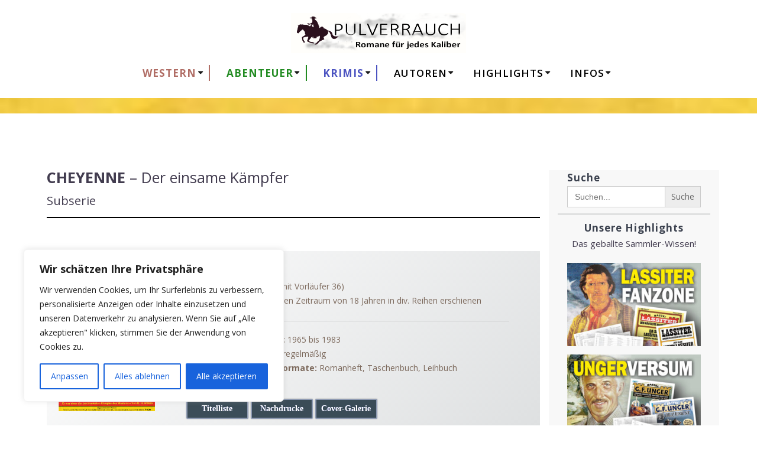

--- FILE ---
content_type: text/html; charset=UTF-8
request_url: https://www.pulverrauch.de/subserien-cheyenne/
body_size: 37036
content:
<!DOCTYPE html>
<html lang="de">
<head>
    <meta charset="UTF-8">
    <meta name="viewport" content="width=device-width, initial-scale=1">
    <link rel="profile" href="https://gmpg.org/xfn/11">

	


    <script>
        (function (exports, d) {
            var _isReady = false,
                _event,
                _fns = [];

            function onReady(event) {
                d.removeEventListener("DOMContentLoaded", onReady);
                _isReady = true;
                _event = event;
                _fns.forEach(function (_fn) {
                    var fn = _fn[0],
                        context = _fn[1];
                    fn.call(context || exports, window.jQuery);
                });
            }

            function onReadyIe(event) {
                if (d.readyState === "complete") {
                    d.detachEvent("onreadystatechange", onReadyIe);
                    _isReady = true;
                    _event = event;
                    _fns.forEach(function (_fn) {
                        var fn = _fn[0],
                            context = _fn[1];
                        fn.call(context || exports, event);
                    });
                }
            }

            d.addEventListener && d.addEventListener("DOMContentLoaded", onReady) ||
            d.attachEvent && d.attachEvent("onreadystatechange", onReadyIe);

            function domReady(fn, context) {
                if (_isReady) {
                    fn.call(context, _event);
                }

                _fns.push([fn, context]);
            }

            exports.mesmerizeDomReady = domReady;
        })(window, document);
    </script>
	<title>Subserien: CHEYENNE &#8211; Pulverrauch</title>
<meta name='robots' content='max-image-preview:large' />
<link rel='dns-prefetch' href='//fonts.googleapis.com' />
<link rel="alternate" type="application/rss+xml" title="Pulverrauch &raquo; Feed" href="https://www.pulverrauch.de/feed/" />
<link rel="alternate" type="application/rss+xml" title="Pulverrauch &raquo; Kommentar-Feed" href="https://www.pulverrauch.de/comments/feed/" />
<link rel="alternate" title="oEmbed (JSON)" type="application/json+oembed" href="https://www.pulverrauch.de/wp-json/oembed/1.0/embed?url=https%3A%2F%2Fwww.pulverrauch.de%2Fsubserien-cheyenne%2F" />
<link rel="alternate" title="oEmbed (XML)" type="text/xml+oembed" href="https://www.pulverrauch.de/wp-json/oembed/1.0/embed?url=https%3A%2F%2Fwww.pulverrauch.de%2Fsubserien-cheyenne%2F&#038;format=xml" />
		<!-- This site uses the Google Analytics by MonsterInsights plugin v9.11.1 - Using Analytics tracking - https://www.monsterinsights.com/ -->
							<script src="//www.googletagmanager.com/gtag/js?id=G-7JKX9Y3TB9"  data-cfasync="false" data-wpfc-render="false" type="text/javascript" async></script>
			<script data-cfasync="false" data-wpfc-render="false" type="text/javascript">
				var mi_version = '9.11.1';
				var mi_track_user = true;
				var mi_no_track_reason = '';
								var MonsterInsightsDefaultLocations = {"page_location":"https:\/\/www.pulverrauch.de\/subserien-cheyenne\/"};
								if ( typeof MonsterInsightsPrivacyGuardFilter === 'function' ) {
					var MonsterInsightsLocations = (typeof MonsterInsightsExcludeQuery === 'object') ? MonsterInsightsPrivacyGuardFilter( MonsterInsightsExcludeQuery ) : MonsterInsightsPrivacyGuardFilter( MonsterInsightsDefaultLocations );
				} else {
					var MonsterInsightsLocations = (typeof MonsterInsightsExcludeQuery === 'object') ? MonsterInsightsExcludeQuery : MonsterInsightsDefaultLocations;
				}

								var disableStrs = [
										'ga-disable-G-7JKX9Y3TB9',
									];

				/* Function to detect opted out users */
				function __gtagTrackerIsOptedOut() {
					for (var index = 0; index < disableStrs.length; index++) {
						if (document.cookie.indexOf(disableStrs[index] + '=true') > -1) {
							return true;
						}
					}

					return false;
				}

				/* Disable tracking if the opt-out cookie exists. */
				if (__gtagTrackerIsOptedOut()) {
					for (var index = 0; index < disableStrs.length; index++) {
						window[disableStrs[index]] = true;
					}
				}

				/* Opt-out function */
				function __gtagTrackerOptout() {
					for (var index = 0; index < disableStrs.length; index++) {
						document.cookie = disableStrs[index] + '=true; expires=Thu, 31 Dec 2099 23:59:59 UTC; path=/';
						window[disableStrs[index]] = true;
					}
				}

				if ('undefined' === typeof gaOptout) {
					function gaOptout() {
						__gtagTrackerOptout();
					}
				}
								window.dataLayer = window.dataLayer || [];

				window.MonsterInsightsDualTracker = {
					helpers: {},
					trackers: {},
				};
				if (mi_track_user) {
					function __gtagDataLayer() {
						dataLayer.push(arguments);
					}

					function __gtagTracker(type, name, parameters) {
						if (!parameters) {
							parameters = {};
						}

						if (parameters.send_to) {
							__gtagDataLayer.apply(null, arguments);
							return;
						}

						if (type === 'event') {
														parameters.send_to = monsterinsights_frontend.v4_id;
							var hookName = name;
							if (typeof parameters['event_category'] !== 'undefined') {
								hookName = parameters['event_category'] + ':' + name;
							}

							if (typeof MonsterInsightsDualTracker.trackers[hookName] !== 'undefined') {
								MonsterInsightsDualTracker.trackers[hookName](parameters);
							} else {
								__gtagDataLayer('event', name, parameters);
							}
							
						} else {
							__gtagDataLayer.apply(null, arguments);
						}
					}

					__gtagTracker('js', new Date());
					__gtagTracker('set', {
						'developer_id.dZGIzZG': true,
											});
					if ( MonsterInsightsLocations.page_location ) {
						__gtagTracker('set', MonsterInsightsLocations);
					}
										__gtagTracker('config', 'G-7JKX9Y3TB9', {"forceSSL":"true","link_attribution":"true"} );
										window.gtag = __gtagTracker;										(function () {
						/* https://developers.google.com/analytics/devguides/collection/analyticsjs/ */
						/* ga and __gaTracker compatibility shim. */
						var noopfn = function () {
							return null;
						};
						var newtracker = function () {
							return new Tracker();
						};
						var Tracker = function () {
							return null;
						};
						var p = Tracker.prototype;
						p.get = noopfn;
						p.set = noopfn;
						p.send = function () {
							var args = Array.prototype.slice.call(arguments);
							args.unshift('send');
							__gaTracker.apply(null, args);
						};
						var __gaTracker = function () {
							var len = arguments.length;
							if (len === 0) {
								return;
							}
							var f = arguments[len - 1];
							if (typeof f !== 'object' || f === null || typeof f.hitCallback !== 'function') {
								if ('send' === arguments[0]) {
									var hitConverted, hitObject = false, action;
									if ('event' === arguments[1]) {
										if ('undefined' !== typeof arguments[3]) {
											hitObject = {
												'eventAction': arguments[3],
												'eventCategory': arguments[2],
												'eventLabel': arguments[4],
												'value': arguments[5] ? arguments[5] : 1,
											}
										}
									}
									if ('pageview' === arguments[1]) {
										if ('undefined' !== typeof arguments[2]) {
											hitObject = {
												'eventAction': 'page_view',
												'page_path': arguments[2],
											}
										}
									}
									if (typeof arguments[2] === 'object') {
										hitObject = arguments[2];
									}
									if (typeof arguments[5] === 'object') {
										Object.assign(hitObject, arguments[5]);
									}
									if ('undefined' !== typeof arguments[1].hitType) {
										hitObject = arguments[1];
										if ('pageview' === hitObject.hitType) {
											hitObject.eventAction = 'page_view';
										}
									}
									if (hitObject) {
										action = 'timing' === arguments[1].hitType ? 'timing_complete' : hitObject.eventAction;
										hitConverted = mapArgs(hitObject);
										__gtagTracker('event', action, hitConverted);
									}
								}
								return;
							}

							function mapArgs(args) {
								var arg, hit = {};
								var gaMap = {
									'eventCategory': 'event_category',
									'eventAction': 'event_action',
									'eventLabel': 'event_label',
									'eventValue': 'event_value',
									'nonInteraction': 'non_interaction',
									'timingCategory': 'event_category',
									'timingVar': 'name',
									'timingValue': 'value',
									'timingLabel': 'event_label',
									'page': 'page_path',
									'location': 'page_location',
									'title': 'page_title',
									'referrer' : 'page_referrer',
								};
								for (arg in args) {
																		if (!(!args.hasOwnProperty(arg) || !gaMap.hasOwnProperty(arg))) {
										hit[gaMap[arg]] = args[arg];
									} else {
										hit[arg] = args[arg];
									}
								}
								return hit;
							}

							try {
								f.hitCallback();
							} catch (ex) {
							}
						};
						__gaTracker.create = newtracker;
						__gaTracker.getByName = newtracker;
						__gaTracker.getAll = function () {
							return [];
						};
						__gaTracker.remove = noopfn;
						__gaTracker.loaded = true;
						window['__gaTracker'] = __gaTracker;
					})();
									} else {
										console.log("");
					(function () {
						function __gtagTracker() {
							return null;
						}

						window['__gtagTracker'] = __gtagTracker;
						window['gtag'] = __gtagTracker;
					})();
									}
			</script>
							<!-- / Google Analytics by MonsterInsights -->
		<style id='wp-img-auto-sizes-contain-inline-css' type='text/css'>
img:is([sizes=auto i],[sizes^="auto," i]){contain-intrinsic-size:3000px 1500px}
/*# sourceURL=wp-img-auto-sizes-contain-inline-css */
</style>
<style id='wp-emoji-styles-inline-css' type='text/css'>

	img.wp-smiley, img.emoji {
		display: inline !important;
		border: none !important;
		box-shadow: none !important;
		height: 1em !important;
		width: 1em !important;
		margin: 0 0.07em !important;
		vertical-align: -0.1em !important;
		background: none !important;
		padding: 0 !important;
	}
/*# sourceURL=wp-emoji-styles-inline-css */
</style>
<style id='wp-block-library-inline-css' type='text/css'>
:root{--wp-block-synced-color:#7a00df;--wp-block-synced-color--rgb:122,0,223;--wp-bound-block-color:var(--wp-block-synced-color);--wp-editor-canvas-background:#ddd;--wp-admin-theme-color:#007cba;--wp-admin-theme-color--rgb:0,124,186;--wp-admin-theme-color-darker-10:#006ba1;--wp-admin-theme-color-darker-10--rgb:0,107,160.5;--wp-admin-theme-color-darker-20:#005a87;--wp-admin-theme-color-darker-20--rgb:0,90,135;--wp-admin-border-width-focus:2px}@media (min-resolution:192dpi){:root{--wp-admin-border-width-focus:1.5px}}.wp-element-button{cursor:pointer}:root .has-very-light-gray-background-color{background-color:#eee}:root .has-very-dark-gray-background-color{background-color:#313131}:root .has-very-light-gray-color{color:#eee}:root .has-very-dark-gray-color{color:#313131}:root .has-vivid-green-cyan-to-vivid-cyan-blue-gradient-background{background:linear-gradient(135deg,#00d084,#0693e3)}:root .has-purple-crush-gradient-background{background:linear-gradient(135deg,#34e2e4,#4721fb 50%,#ab1dfe)}:root .has-hazy-dawn-gradient-background{background:linear-gradient(135deg,#faaca8,#dad0ec)}:root .has-subdued-olive-gradient-background{background:linear-gradient(135deg,#fafae1,#67a671)}:root .has-atomic-cream-gradient-background{background:linear-gradient(135deg,#fdd79a,#004a59)}:root .has-nightshade-gradient-background{background:linear-gradient(135deg,#330968,#31cdcf)}:root .has-midnight-gradient-background{background:linear-gradient(135deg,#020381,#2874fc)}:root{--wp--preset--font-size--normal:16px;--wp--preset--font-size--huge:42px}.has-regular-font-size{font-size:1em}.has-larger-font-size{font-size:2.625em}.has-normal-font-size{font-size:var(--wp--preset--font-size--normal)}.has-huge-font-size{font-size:var(--wp--preset--font-size--huge)}.has-text-align-center{text-align:center}.has-text-align-left{text-align:left}.has-text-align-right{text-align:right}.has-fit-text{white-space:nowrap!important}#end-resizable-editor-section{display:none}.aligncenter{clear:both}.items-justified-left{justify-content:flex-start}.items-justified-center{justify-content:center}.items-justified-right{justify-content:flex-end}.items-justified-space-between{justify-content:space-between}.screen-reader-text{border:0;clip-path:inset(50%);height:1px;margin:-1px;overflow:hidden;padding:0;position:absolute;width:1px;word-wrap:normal!important}.screen-reader-text:focus{background-color:#ddd;clip-path:none;color:#444;display:block;font-size:1em;height:auto;left:5px;line-height:normal;padding:15px 23px 14px;text-decoration:none;top:5px;width:auto;z-index:100000}html :where(.has-border-color){border-style:solid}html :where([style*=border-top-color]){border-top-style:solid}html :where([style*=border-right-color]){border-right-style:solid}html :where([style*=border-bottom-color]){border-bottom-style:solid}html :where([style*=border-left-color]){border-left-style:solid}html :where([style*=border-width]){border-style:solid}html :where([style*=border-top-width]){border-top-style:solid}html :where([style*=border-right-width]){border-right-style:solid}html :where([style*=border-bottom-width]){border-bottom-style:solid}html :where([style*=border-left-width]){border-left-style:solid}html :where(img[class*=wp-image-]){height:auto;max-width:100%}:where(figure){margin:0 0 1em}html :where(.is-position-sticky){--wp-admin--admin-bar--position-offset:var(--wp-admin--admin-bar--height,0px)}@media screen and (max-width:600px){html :where(.is-position-sticky){--wp-admin--admin-bar--position-offset:0px}}

/*# sourceURL=wp-block-library-inline-css */
</style><style id='wp-block-media-text-inline-css' type='text/css'>
.wp-block-media-text{box-sizing:border-box;
  /*!rtl:begin:ignore*/direction:ltr;
  /*!rtl:end:ignore*/display:grid;grid-template-columns:50% 1fr;grid-template-rows:auto}.wp-block-media-text.has-media-on-the-right{grid-template-columns:1fr 50%}.wp-block-media-text.is-vertically-aligned-top>.wp-block-media-text__content,.wp-block-media-text.is-vertically-aligned-top>.wp-block-media-text__media{align-self:start}.wp-block-media-text.is-vertically-aligned-center>.wp-block-media-text__content,.wp-block-media-text.is-vertically-aligned-center>.wp-block-media-text__media,.wp-block-media-text>.wp-block-media-text__content,.wp-block-media-text>.wp-block-media-text__media{align-self:center}.wp-block-media-text.is-vertically-aligned-bottom>.wp-block-media-text__content,.wp-block-media-text.is-vertically-aligned-bottom>.wp-block-media-text__media{align-self:end}.wp-block-media-text>.wp-block-media-text__media{
  /*!rtl:begin:ignore*/grid-column:1;grid-row:1;
  /*!rtl:end:ignore*/margin:0}.wp-block-media-text>.wp-block-media-text__content{direction:ltr;
  /*!rtl:begin:ignore*/grid-column:2;grid-row:1;
  /*!rtl:end:ignore*/padding:0 8%;word-break:break-word}.wp-block-media-text.has-media-on-the-right>.wp-block-media-text__media{
  /*!rtl:begin:ignore*/grid-column:2;grid-row:1
  /*!rtl:end:ignore*/}.wp-block-media-text.has-media-on-the-right>.wp-block-media-text__content{
  /*!rtl:begin:ignore*/grid-column:1;grid-row:1
  /*!rtl:end:ignore*/}.wp-block-media-text__media a{display:block}.wp-block-media-text__media img,.wp-block-media-text__media video{height:auto;max-width:unset;vertical-align:middle;width:100%}.wp-block-media-text.is-image-fill>.wp-block-media-text__media{background-size:cover;height:100%;min-height:250px}.wp-block-media-text.is-image-fill>.wp-block-media-text__media>a{display:block;height:100%}.wp-block-media-text.is-image-fill>.wp-block-media-text__media img{height:1px;margin:-1px;overflow:hidden;padding:0;position:absolute;width:1px;clip:rect(0,0,0,0);border:0}.wp-block-media-text.is-image-fill-element>.wp-block-media-text__media{height:100%;min-height:250px}.wp-block-media-text.is-image-fill-element>.wp-block-media-text__media>a{display:block;height:100%}.wp-block-media-text.is-image-fill-element>.wp-block-media-text__media img{height:100%;object-fit:cover;width:100%}@media (max-width:600px){.wp-block-media-text.is-stacked-on-mobile{grid-template-columns:100%!important}.wp-block-media-text.is-stacked-on-mobile>.wp-block-media-text__media{grid-column:1;grid-row:1}.wp-block-media-text.is-stacked-on-mobile>.wp-block-media-text__content{grid-column:1;grid-row:2}}
/*# sourceURL=https://www.pulverrauch.de/wp-includes/blocks/media-text/style.min.css */
</style>
<style id='wp-block-paragraph-inline-css' type='text/css'>
.is-small-text{font-size:.875em}.is-regular-text{font-size:1em}.is-large-text{font-size:2.25em}.is-larger-text{font-size:3em}.has-drop-cap:not(:focus):first-letter{float:left;font-size:8.4em;font-style:normal;font-weight:100;line-height:.68;margin:.05em .1em 0 0;text-transform:uppercase}body.rtl .has-drop-cap:not(:focus):first-letter{float:none;margin-left:.1em}p.has-drop-cap.has-background{overflow:hidden}:root :where(p.has-background){padding:1.25em 2.375em}:where(p.has-text-color:not(.has-link-color)) a{color:inherit}p.has-text-align-left[style*="writing-mode:vertical-lr"],p.has-text-align-right[style*="writing-mode:vertical-rl"]{rotate:180deg}
/*# sourceURL=https://www.pulverrauch.de/wp-includes/blocks/paragraph/style.min.css */
</style>
<style id='wp-block-separator-inline-css' type='text/css'>
@charset "UTF-8";.wp-block-separator{border:none;border-top:2px solid}:root :where(.wp-block-separator.is-style-dots){height:auto;line-height:1;text-align:center}:root :where(.wp-block-separator.is-style-dots):before{color:currentColor;content:"···";font-family:serif;font-size:1.5em;letter-spacing:2em;padding-left:2em}.wp-block-separator.is-style-dots{background:none!important;border:none!important}
/*# sourceURL=https://www.pulverrauch.de/wp-includes/blocks/separator/style.min.css */
</style>
<style id='wp-block-spacer-inline-css' type='text/css'>
.wp-block-spacer{clear:both}
/*# sourceURL=https://www.pulverrauch.de/wp-includes/blocks/spacer/style.min.css */
</style>
<style id='global-styles-inline-css' type='text/css'>
:root{--wp--preset--aspect-ratio--square: 1;--wp--preset--aspect-ratio--4-3: 4/3;--wp--preset--aspect-ratio--3-4: 3/4;--wp--preset--aspect-ratio--3-2: 3/2;--wp--preset--aspect-ratio--2-3: 2/3;--wp--preset--aspect-ratio--16-9: 16/9;--wp--preset--aspect-ratio--9-16: 9/16;--wp--preset--color--black: #000000;--wp--preset--color--cyan-bluish-gray: #abb8c3;--wp--preset--color--white: #ffffff;--wp--preset--color--pale-pink: #f78da7;--wp--preset--color--vivid-red: #cf2e2e;--wp--preset--color--luminous-vivid-orange: #ff6900;--wp--preset--color--luminous-vivid-amber: #fcb900;--wp--preset--color--light-green-cyan: #7bdcb5;--wp--preset--color--vivid-green-cyan: #00d084;--wp--preset--color--pale-cyan-blue: #8ed1fc;--wp--preset--color--vivid-cyan-blue: #0693e3;--wp--preset--color--vivid-purple: #9b51e0;--wp--preset--gradient--vivid-cyan-blue-to-vivid-purple: linear-gradient(135deg,rgb(6,147,227) 0%,rgb(155,81,224) 100%);--wp--preset--gradient--light-green-cyan-to-vivid-green-cyan: linear-gradient(135deg,rgb(122,220,180) 0%,rgb(0,208,130) 100%);--wp--preset--gradient--luminous-vivid-amber-to-luminous-vivid-orange: linear-gradient(135deg,rgb(252,185,0) 0%,rgb(255,105,0) 100%);--wp--preset--gradient--luminous-vivid-orange-to-vivid-red: linear-gradient(135deg,rgb(255,105,0) 0%,rgb(207,46,46) 100%);--wp--preset--gradient--very-light-gray-to-cyan-bluish-gray: linear-gradient(135deg,rgb(238,238,238) 0%,rgb(169,184,195) 100%);--wp--preset--gradient--cool-to-warm-spectrum: linear-gradient(135deg,rgb(74,234,220) 0%,rgb(151,120,209) 20%,rgb(207,42,186) 40%,rgb(238,44,130) 60%,rgb(251,105,98) 80%,rgb(254,248,76) 100%);--wp--preset--gradient--blush-light-purple: linear-gradient(135deg,rgb(255,206,236) 0%,rgb(152,150,240) 100%);--wp--preset--gradient--blush-bordeaux: linear-gradient(135deg,rgb(254,205,165) 0%,rgb(254,45,45) 50%,rgb(107,0,62) 100%);--wp--preset--gradient--luminous-dusk: linear-gradient(135deg,rgb(255,203,112) 0%,rgb(199,81,192) 50%,rgb(65,88,208) 100%);--wp--preset--gradient--pale-ocean: linear-gradient(135deg,rgb(255,245,203) 0%,rgb(182,227,212) 50%,rgb(51,167,181) 100%);--wp--preset--gradient--electric-grass: linear-gradient(135deg,rgb(202,248,128) 0%,rgb(113,206,126) 100%);--wp--preset--gradient--midnight: linear-gradient(135deg,rgb(2,3,129) 0%,rgb(40,116,252) 100%);--wp--preset--font-size--small: 13px;--wp--preset--font-size--medium: 20px;--wp--preset--font-size--large: 36px;--wp--preset--font-size--x-large: 42px;--wp--preset--spacing--20: 0.44rem;--wp--preset--spacing--30: 0.67rem;--wp--preset--spacing--40: 1rem;--wp--preset--spacing--50: 1.5rem;--wp--preset--spacing--60: 2.25rem;--wp--preset--spacing--70: 3.38rem;--wp--preset--spacing--80: 5.06rem;--wp--preset--shadow--natural: 6px 6px 9px rgba(0, 0, 0, 0.2);--wp--preset--shadow--deep: 12px 12px 50px rgba(0, 0, 0, 0.4);--wp--preset--shadow--sharp: 6px 6px 0px rgba(0, 0, 0, 0.2);--wp--preset--shadow--outlined: 6px 6px 0px -3px rgb(255, 255, 255), 6px 6px rgb(0, 0, 0);--wp--preset--shadow--crisp: 6px 6px 0px rgb(0, 0, 0);}:where(.is-layout-flex){gap: 0.5em;}:where(.is-layout-grid){gap: 0.5em;}body .is-layout-flex{display: flex;}.is-layout-flex{flex-wrap: wrap;align-items: center;}.is-layout-flex > :is(*, div){margin: 0;}body .is-layout-grid{display: grid;}.is-layout-grid > :is(*, div){margin: 0;}:where(.wp-block-columns.is-layout-flex){gap: 2em;}:where(.wp-block-columns.is-layout-grid){gap: 2em;}:where(.wp-block-post-template.is-layout-flex){gap: 1.25em;}:where(.wp-block-post-template.is-layout-grid){gap: 1.25em;}.has-black-color{color: var(--wp--preset--color--black) !important;}.has-cyan-bluish-gray-color{color: var(--wp--preset--color--cyan-bluish-gray) !important;}.has-white-color{color: var(--wp--preset--color--white) !important;}.has-pale-pink-color{color: var(--wp--preset--color--pale-pink) !important;}.has-vivid-red-color{color: var(--wp--preset--color--vivid-red) !important;}.has-luminous-vivid-orange-color{color: var(--wp--preset--color--luminous-vivid-orange) !important;}.has-luminous-vivid-amber-color{color: var(--wp--preset--color--luminous-vivid-amber) !important;}.has-light-green-cyan-color{color: var(--wp--preset--color--light-green-cyan) !important;}.has-vivid-green-cyan-color{color: var(--wp--preset--color--vivid-green-cyan) !important;}.has-pale-cyan-blue-color{color: var(--wp--preset--color--pale-cyan-blue) !important;}.has-vivid-cyan-blue-color{color: var(--wp--preset--color--vivid-cyan-blue) !important;}.has-vivid-purple-color{color: var(--wp--preset--color--vivid-purple) !important;}.has-black-background-color{background-color: var(--wp--preset--color--black) !important;}.has-cyan-bluish-gray-background-color{background-color: var(--wp--preset--color--cyan-bluish-gray) !important;}.has-white-background-color{background-color: var(--wp--preset--color--white) !important;}.has-pale-pink-background-color{background-color: var(--wp--preset--color--pale-pink) !important;}.has-vivid-red-background-color{background-color: var(--wp--preset--color--vivid-red) !important;}.has-luminous-vivid-orange-background-color{background-color: var(--wp--preset--color--luminous-vivid-orange) !important;}.has-luminous-vivid-amber-background-color{background-color: var(--wp--preset--color--luminous-vivid-amber) !important;}.has-light-green-cyan-background-color{background-color: var(--wp--preset--color--light-green-cyan) !important;}.has-vivid-green-cyan-background-color{background-color: var(--wp--preset--color--vivid-green-cyan) !important;}.has-pale-cyan-blue-background-color{background-color: var(--wp--preset--color--pale-cyan-blue) !important;}.has-vivid-cyan-blue-background-color{background-color: var(--wp--preset--color--vivid-cyan-blue) !important;}.has-vivid-purple-background-color{background-color: var(--wp--preset--color--vivid-purple) !important;}.has-black-border-color{border-color: var(--wp--preset--color--black) !important;}.has-cyan-bluish-gray-border-color{border-color: var(--wp--preset--color--cyan-bluish-gray) !important;}.has-white-border-color{border-color: var(--wp--preset--color--white) !important;}.has-pale-pink-border-color{border-color: var(--wp--preset--color--pale-pink) !important;}.has-vivid-red-border-color{border-color: var(--wp--preset--color--vivid-red) !important;}.has-luminous-vivid-orange-border-color{border-color: var(--wp--preset--color--luminous-vivid-orange) !important;}.has-luminous-vivid-amber-border-color{border-color: var(--wp--preset--color--luminous-vivid-amber) !important;}.has-light-green-cyan-border-color{border-color: var(--wp--preset--color--light-green-cyan) !important;}.has-vivid-green-cyan-border-color{border-color: var(--wp--preset--color--vivid-green-cyan) !important;}.has-pale-cyan-blue-border-color{border-color: var(--wp--preset--color--pale-cyan-blue) !important;}.has-vivid-cyan-blue-border-color{border-color: var(--wp--preset--color--vivid-cyan-blue) !important;}.has-vivid-purple-border-color{border-color: var(--wp--preset--color--vivid-purple) !important;}.has-vivid-cyan-blue-to-vivid-purple-gradient-background{background: var(--wp--preset--gradient--vivid-cyan-blue-to-vivid-purple) !important;}.has-light-green-cyan-to-vivid-green-cyan-gradient-background{background: var(--wp--preset--gradient--light-green-cyan-to-vivid-green-cyan) !important;}.has-luminous-vivid-amber-to-luminous-vivid-orange-gradient-background{background: var(--wp--preset--gradient--luminous-vivid-amber-to-luminous-vivid-orange) !important;}.has-luminous-vivid-orange-to-vivid-red-gradient-background{background: var(--wp--preset--gradient--luminous-vivid-orange-to-vivid-red) !important;}.has-very-light-gray-to-cyan-bluish-gray-gradient-background{background: var(--wp--preset--gradient--very-light-gray-to-cyan-bluish-gray) !important;}.has-cool-to-warm-spectrum-gradient-background{background: var(--wp--preset--gradient--cool-to-warm-spectrum) !important;}.has-blush-light-purple-gradient-background{background: var(--wp--preset--gradient--blush-light-purple) !important;}.has-blush-bordeaux-gradient-background{background: var(--wp--preset--gradient--blush-bordeaux) !important;}.has-luminous-dusk-gradient-background{background: var(--wp--preset--gradient--luminous-dusk) !important;}.has-pale-ocean-gradient-background{background: var(--wp--preset--gradient--pale-ocean) !important;}.has-electric-grass-gradient-background{background: var(--wp--preset--gradient--electric-grass) !important;}.has-midnight-gradient-background{background: var(--wp--preset--gradient--midnight) !important;}.has-small-font-size{font-size: var(--wp--preset--font-size--small) !important;}.has-medium-font-size{font-size: var(--wp--preset--font-size--medium) !important;}.has-large-font-size{font-size: var(--wp--preset--font-size--large) !important;}.has-x-large-font-size{font-size: var(--wp--preset--font-size--x-large) !important;}
/*# sourceURL=global-styles-inline-css */
</style>

<style id='classic-theme-styles-inline-css' type='text/css'>
/*! This file is auto-generated */
.wp-block-button__link{color:#fff;background-color:#32373c;border-radius:9999px;box-shadow:none;text-decoration:none;padding:calc(.667em + 2px) calc(1.333em + 2px);font-size:1.125em}.wp-block-file__button{background:#32373c;color:#fff;text-decoration:none}
/*# sourceURL=/wp-includes/css/classic-themes.min.css */
</style>
<link rel='stylesheet' id='editorskit-frontend-css' href='https://www.pulverrauch.de/wp-content/plugins/block-options/build/style.build.css?ver=new' type='text/css' media='all' />
<link rel='stylesheet' id='coblocks-extensions-css' href='https://www.pulverrauch.de/wp-content/plugins/coblocks/dist/style-coblocks-extensions.css?ver=3.1.16' type='text/css' media='all' />
<link rel='stylesheet' id='coblocks-animation-css' href='https://www.pulverrauch.de/wp-content/plugins/coblocks/dist/style-coblocks-animation.css?ver=2677611078ee87eb3b1c' type='text/css' media='all' />
<link rel='stylesheet' id='wp-components-css' href='https://www.pulverrauch.de/wp-includes/css/dist/components/style.min.css?ver=97907b10f884f1d9692cf6cb16da166b' type='text/css' media='all' />
<link rel='stylesheet' id='wp-preferences-css' href='https://www.pulverrauch.de/wp-includes/css/dist/preferences/style.min.css?ver=97907b10f884f1d9692cf6cb16da166b' type='text/css' media='all' />
<link rel='stylesheet' id='wp-block-editor-css' href='https://www.pulverrauch.de/wp-includes/css/dist/block-editor/style.min.css?ver=97907b10f884f1d9692cf6cb16da166b' type='text/css' media='all' />
<link rel='stylesheet' id='wp-reusable-blocks-css' href='https://www.pulverrauch.de/wp-includes/css/dist/reusable-blocks/style.min.css?ver=97907b10f884f1d9692cf6cb16da166b' type='text/css' media='all' />
<link rel='stylesheet' id='wp-patterns-css' href='https://www.pulverrauch.de/wp-includes/css/dist/patterns/style.min.css?ver=97907b10f884f1d9692cf6cb16da166b' type='text/css' media='all' />
<link rel='stylesheet' id='wp-editor-css' href='https://www.pulverrauch.de/wp-includes/css/dist/editor/style.min.css?ver=97907b10f884f1d9692cf6cb16da166b' type='text/css' media='all' />
<link rel='stylesheet' id='drop_shadow_block-style-css-css' href='https://www.pulverrauch.de/wp-content/plugins/drop-shadow-boxes/block/blocks.style.build.css?ver=1.7.14' type='text/css' media='all' />
<link rel='stylesheet' id='fontawesome-free-css' href='https://www.pulverrauch.de/wp-content/plugins/getwid/vendors/fontawesome-free/css/all.min.css?ver=5.5.0' type='text/css' media='all' />
<link rel='stylesheet' id='slick-css' href='https://www.pulverrauch.de/wp-content/plugins/getwid/vendors/slick/slick/slick.min.css?ver=1.9.0' type='text/css' media='all' />
<link rel='stylesheet' id='slick-theme-css' href='https://www.pulverrauch.de/wp-content/plugins/getwid/vendors/slick/slick/slick-theme.min.css?ver=1.9.0' type='text/css' media='all' />
<link rel='stylesheet' id='mp-fancybox-css' href='https://www.pulverrauch.de/wp-content/plugins/getwid/vendors/mp-fancybox/jquery.fancybox.min.css?ver=3.5.7-mp.1' type='text/css' media='all' />
<link rel='stylesheet' id='getwid-blocks-css' href='https://www.pulverrauch.de/wp-content/plugins/getwid/assets/css/blocks.style.css?ver=2.1.3' type='text/css' media='all' />
<style id='getwid-blocks-inline-css' type='text/css'>
.wp-block-getwid-section .wp-block-getwid-section__wrapper .wp-block-getwid-section__inner-wrapper{max-width: 3840px;}
/*# sourceURL=getwid-blocks-inline-css */
</style>
<link rel='stylesheet' id='inf-font-awesome-css' href='https://www.pulverrauch.de/wp-content/plugins/blog-designer-pack/assets/css/font-awesome.min.css?ver=4.0.8' type='text/css' media='all' />
<link rel='stylesheet' id='owl-carousel-css' href='https://www.pulverrauch.de/wp-content/plugins/blog-designer-pack/assets/css/owl.carousel.min.css?ver=4.0.8' type='text/css' media='all' />
<link rel='stylesheet' id='bdpp-public-style-css' href='https://www.pulverrauch.de/wp-content/plugins/blog-designer-pack/assets/css/bdpp-public.min.css?ver=4.0.8' type='text/css' media='all' />
<link rel='stylesheet' id='font-awesome-css' href='https://www.pulverrauch.de/wp-content/plugins/arconix-shortcodes/includes/css/font-awesome.min.css?ver=4.6.3' type='text/css' media='all' />
<link rel='stylesheet' id='arconix-shortcodes-css' href='https://www.pulverrauch.de/wp-content/plugins/arconix-shortcodes/includes/css/arconix-shortcodes.min.css?ver=2.1.19' type='text/css' media='all' />
<link rel='stylesheet' id='tds-style-frontend-css' href='https://www.pulverrauch.de/wp-content/plugins/art-decoration-shortcode/assets/css/style-front.min.css?ver=1.5.6' type='text/css' media='all' />
<link rel='stylesheet' id='foobox-free-min-css' href='https://www.pulverrauch.de/wp-content/plugins/foobox-image-lightbox/free/css/foobox.free.min.css?ver=2.7.35' type='text/css' media='all' />
<link rel='stylesheet' id='foogallery-core-css' href='https://www.pulverrauch.de/wp-content/plugins/foogallery/assets/css/foogallery.5a41457e.min.css?ver=3.1.6' type='text/css' media='all' />
<link rel='stylesheet' id='mks_shortcodes_fntawsm_css-css' href='https://www.pulverrauch.de/wp-content/plugins/meks-flexible-shortcodes/css/font-awesome/css/font-awesome.min.css?ver=1.3.8' type='text/css' media='screen' />
<link rel='stylesheet' id='mks_shortcodes_simple_line_icons-css' href='https://www.pulverrauch.de/wp-content/plugins/meks-flexible-shortcodes/css/simple-line/simple-line-icons.css?ver=1.3.8' type='text/css' media='screen' />
<link rel='stylesheet' id='mks_shortcodes_css-css' href='https://www.pulverrauch.de/wp-content/plugins/meks-flexible-shortcodes/css/style.css?ver=1.3.8' type='text/css' media='screen' />
<link rel='stylesheet' id='menu-image-css' href='https://www.pulverrauch.de/wp-content/plugins/menu-image/includes/css/menu-image.css?ver=3.13' type='text/css' media='all' />
<link rel='stylesheet' id='dashicons-css' href='https://www.pulverrauch.de/wp-includes/css/dashicons.min.css?ver=97907b10f884f1d9692cf6cb16da166b' type='text/css' media='all' />
<link rel='stylesheet' id='bg-shce-genericons-css' href='https://www.pulverrauch.de/wp-content/plugins/show-hidecollapse-expand/assets/css/genericons/genericons.css?ver=97907b10f884f1d9692cf6cb16da166b' type='text/css' media='all' />
<link rel='stylesheet' id='bg-show-hide-css' href='https://www.pulverrauch.de/wp-content/plugins/show-hidecollapse-expand/assets/css/bg-show-hide.css?ver=97907b10f884f1d9692cf6cb16da166b' type='text/css' media='all' />
<link rel='stylesheet' id='sp-news-public-css' href='https://www.pulverrauch.de/wp-content/plugins/sp-news-and-widget/assets/css/wpnw-public.css?ver=5.0.6' type='text/css' media='all' />
<link rel='stylesheet' id='default-icon-styles-css' href='https://www.pulverrauch.de/wp-content/plugins/svg-vector-icon-plugin/public/../admin/css/wordpress-svg-icon-plugin-style.min.css?ver=97907b10f884f1d9692cf6cb16da166b' type='text/css' media='all' />
<link rel='stylesheet' id='widgetopts-styles-css' href='https://www.pulverrauch.de/wp-content/plugins/widget-options/assets/css/widget-options.css?ver=4.1.3' type='text/css' media='all' />
<link rel='stylesheet' id='ivory-search-styles-css' href='https://www.pulverrauch.de/wp-content/plugins/add-search-to-menu/public/css/ivory-search.min.css?ver=5.5.13' type='text/css' media='all' />
<link rel='stylesheet' id='godaddy-styles-css' href='https://www.pulverrauch.de/wp-content/plugins/coblocks/includes/Dependencies/GoDaddy/Styles/build/latest.css?ver=2.0.2' type='text/css' media='all' />
<link rel='stylesheet' id='extendify-utility-styles-css' href='https://www.pulverrauch.de/wp-content/plugins/extendify/public/build/utility-minimum.css?ver=97907b10f884f1d9692cf6cb16da166b' type='text/css' media='all' />
<link rel='stylesheet' id='gosign-gallery-box-slick-slider-css-css' href='https://www.pulverrauch.de/wp-content/plugins/gosign-gallery-box-block/assets/vendor/slick/css/slick.min.css?ver=97907b10f884f1d9692cf6cb16da166b' type='text/css' media='all' />
<link rel='stylesheet' id='gosign-gallery-box-slick-slider-css-theme-css' href='https://www.pulverrauch.de/wp-content/plugins/gosign-gallery-box-block/assets/vendor/slick/css/slick-theme.min.css?ver=97907b10f884f1d9692cf6cb16da166b' type='text/css' media='all' />
<link rel='stylesheet' id='gosign-gallery-box-fancybox-css-css' href='https://www.pulverrauch.de/wp-content/plugins/gosign-gallery-box-block/assets/vendor/fancybox/dist/jquery.fancybox.min.css?ver=97907b10f884f1d9692cf6cb16da166b' type='text/css' media='all' />
<link rel='stylesheet' id='gosign-gallery-box-block-frontend-css-css' href='https://www.pulverrauch.de/wp-content/plugins/gosign-gallery-box-block/blocks/style.min.css?ver=1661963823' type='text/css' media='all' />
<link rel='stylesheet' id='font-awesome-v4-shims-css' href='https://www.pulverrauch.de/wp-content/plugins/uix-shortcodes/includes/uixscform/fontawesome/css/v4-shims.min.css?ver=5.7.0' type='text/css' media='all' />
<link rel='stylesheet' id='flaticon-css' href='https://www.pulverrauch.de/wp-content/plugins/uix-shortcodes/includes/uixscform/flaticon/flaticon.min.css?ver=1.0' type='text/css' media='all' />
<link rel='stylesheet' id='prettyPhoto-css' href='https://www.pulverrauch.de/wp-content/plugins/uix-shortcodes/assets/add-ons/prettyPhoto/jquery.prettyPhoto.css?ver=3.1.5' type='text/css' media='all' />
<link rel='stylesheet' id='uix-shortcodes-css' href='https://www.pulverrauch.de/wp-content/plugins/uix-shortcodes/assets/css/shortcodes.css?ver=2.0.5' type='text/css' media='all' />
<link rel='stylesheet' id='wpinventory-theme-css' href='https://www.pulverrauch.de/wp-content/plugins/wp-inventory-manager/themes/css/default-theme.css?ver=2.3.4' type='text/css' media='all' />
<link rel='stylesheet' id='mesmerize-style-css' href='https://www.pulverrauch.de/wp-content/themes/mesmerize/style.min.css?ver=1.6.145' type='text/css' media='all' />
<style id='mesmerize-style-inline-css' type='text/css'>
img.logo.dark, img.custom-logo{width:auto;max-height:68px !important;}
/** cached kirki style */@media screen and (min-width: 768px){.header-homepage{background-position:left top;}.header{background-position:left top;}}.header.color-overlay:after{filter:invert(0%) ;}body .header .svg-white-bg{fill:rgb(255,255,255)!important;}.header-separator svg{height:0px!important;}.header-homepage .header-description-row{padding-top:1%;padding-bottom:1%;}.inner-header-description{padding-top:1%;padding-bottom:1%;}@media screen and (max-width:767px){.header-homepage .header-description-row{padding-top:1%;padding-bottom:1%;}}@media only screen and (min-width: 768px){.header-content .align-holder{width:47%!important;}.inner-header-description{text-align:left!important;}}
/*# sourceURL=mesmerize-style-inline-css */
</style>
<link rel='stylesheet' id='mesmerize-style-bundle-css' href='https://www.pulverrauch.de/wp-content/themes/mesmerize/assets/css/theme.bundle.min.css?ver=1.6.145' type='text/css' media='all' />
<link rel='stylesheet' id='mesmerize-fonts-css' href="" data-href='https://fonts.googleapis.com/css?family=Open+Sans%3A300%2C400%2C600%2C700%7CMuli%3A300%2C300italic%2C400%2C400italic%2C600%2C600italic%2C700%2C700italic%2C900%2C900italic%7CPlayfair+Display%3A400%2C400italic%2C700%2C700italic&#038;subset=latin%2Clatin-ext&#038;display=swap' type='text/css' media='all' />
<link rel='stylesheet' id='tablepress-default-css' href='https://www.pulverrauch.de/wp-content/tablepress-combined.min.css?ver=152' type='text/css' media='all' />
<link rel='stylesheet' id='tablepress-datatables-buttons-css' href='https://www.pulverrauch.de/wp-content/plugins/tablepress-premium/modules/css/build/datatables.buttons.css?ver=3.2.5' type='text/css' media='all' />
<link rel='stylesheet' id='tablepress-datatables-fixedheader-css' href='https://www.pulverrauch.de/wp-content/plugins/tablepress-premium/modules/css/build/datatables.fixedheader.css?ver=3.2.5' type='text/css' media='all' />
<link rel='stylesheet' id='tablepress-datatables-fixedcolumns-css' href='https://www.pulverrauch.de/wp-content/plugins/tablepress-premium/modules/css/build/datatables.fixedcolumns.css?ver=3.2.5' type='text/css' media='all' />
<link rel='stylesheet' id='tablepress-datatables-scroll-buttons-css' href='https://www.pulverrauch.de/wp-content/plugins/tablepress-premium/modules/css/build/datatables.scroll-buttons.css?ver=3.2.5' type='text/css' media='all' />
<link rel='stylesheet' id='tablepress-responsive-tables-css' href='https://www.pulverrauch.de/wp-content/plugins/tablepress-premium/modules/css/build/responsive-tables.css?ver=3.2.5' type='text/css' media='all' />
<link rel='stylesheet' id='tablepress-datatables-columnfilterwidgets-css' href='https://www.pulverrauch.de/wp-content/plugins/tablepress-premium/modules/css/build/datatables.columnfilterwidgets.css?ver=3.2.5' type='text/css' media='all' />
<link rel='stylesheet' id='csshero-main-stylesheet-css' href='https://www.pulverrauch.de/wp-content/uploads/2025/06/csshero-static-style-mesmerize.css?ver=162' type='text/css' media='all' />
<script type="text/javascript" id="jquery-core-js-extra">
/* <![CDATA[ */
var SDT_DATA = {"ajaxurl":"https://www.pulverrauch.de/wp-admin/admin-ajax.php","siteUrl":"https://www.pulverrauch.de/","pluginsUrl":"https://www.pulverrauch.de/wp-content/plugins","isAdmin":""};
//# sourceURL=jquery-core-js-extra
/* ]]> */
</script>
<script type="text/javascript" src="https://www.pulverrauch.de/wp-includes/js/jquery/jquery.min.js?ver=3.7.1" id="jquery-core-js"></script>
<script type="text/javascript" src="https://www.pulverrauch.de/wp-includes/js/jquery/jquery-migrate.min.js?ver=3.4.1" id="jquery-migrate-js"></script>
<script type="text/javascript" id="jquery-js-after">
/* <![CDATA[ */
    
        (function () {
            function setHeaderTopSpacing() {

                setTimeout(function() {
                  var headerTop = document.querySelector('.header-top');
                  var headers = document.querySelectorAll('.header-wrapper .header,.header-wrapper .header-homepage');

                  for (var i = 0; i < headers.length; i++) {
                      var item = headers[i];
                      item.style.paddingTop = headerTop.getBoundingClientRect().height + "px";
                  }

                    var languageSwitcher = document.querySelector('.mesmerize-language-switcher');

                    if(languageSwitcher){
                        languageSwitcher.style.top = "calc( " +  headerTop.getBoundingClientRect().height + "px + 1rem)" ;
                    }
                    
                }, 100);

             
            }

            window.addEventListener('resize', setHeaderTopSpacing);
            window.mesmerizeSetHeaderTopSpacing = setHeaderTopSpacing
            mesmerizeDomReady(setHeaderTopSpacing);
        })();
    
    
//# sourceURL=jquery-js-after
/* ]]> */
</script>
<script type="text/javascript" id="cookie-law-info-js-extra">
/* <![CDATA[ */
var _ckyConfig = {"_ipData":[],"_assetsURL":"https://www.pulverrauch.de/wp-content/plugins/cookie-law-info/lite/frontend/images/","_publicURL":"https://www.pulverrauch.de","_expiry":"365","_categories":[{"name":"Notwendige","slug":"necessary","isNecessary":true,"ccpaDoNotSell":true,"cookies":[],"active":true,"defaultConsent":{"gdpr":true,"ccpa":true}},{"name":"Funktionale","slug":"functional","isNecessary":false,"ccpaDoNotSell":true,"cookies":[],"active":true,"defaultConsent":{"gdpr":false,"ccpa":false}},{"name":"Analyse","slug":"analytics","isNecessary":false,"ccpaDoNotSell":true,"cookies":[],"active":true,"defaultConsent":{"gdpr":false,"ccpa":false}},{"name":"Leistungs","slug":"performance","isNecessary":false,"ccpaDoNotSell":true,"cookies":[],"active":true,"defaultConsent":{"gdpr":false,"ccpa":false}},{"name":"Werbe","slug":"advertisement","isNecessary":false,"ccpaDoNotSell":true,"cookies":[],"active":true,"defaultConsent":{"gdpr":false,"ccpa":false}}],"_activeLaw":"gdpr","_rootDomain":"","_block":"1","_showBanner":"1","_bannerConfig":{"settings":{"type":"box","preferenceCenterType":"popup","position":"bottom-left","applicableLaw":"gdpr"},"behaviours":{"reloadBannerOnAccept":false,"loadAnalyticsByDefault":false,"animations":{"onLoad":"animate","onHide":"sticky"}},"config":{"revisitConsent":{"status":true,"tag":"revisit-consent","position":"bottom-left","meta":{"url":"#"},"styles":{"background-color":"#0056A7"},"elements":{"title":{"type":"text","tag":"revisit-consent-title","status":true,"styles":{"color":"#0056a7"}}}},"preferenceCenter":{"toggle":{"status":true,"tag":"detail-category-toggle","type":"toggle","states":{"active":{"styles":{"background-color":"#1863DC"}},"inactive":{"styles":{"background-color":"#D0D5D2"}}}}},"categoryPreview":{"status":false,"toggle":{"status":true,"tag":"detail-category-preview-toggle","type":"toggle","states":{"active":{"styles":{"background-color":"#1863DC"}},"inactive":{"styles":{"background-color":"#D0D5D2"}}}}},"videoPlaceholder":{"status":true,"styles":{"background-color":"#000000","border-color":"#000000","color":"#ffffff"}},"readMore":{"status":false,"tag":"readmore-button","type":"link","meta":{"noFollow":true,"newTab":true},"styles":{"color":"#1863DC","background-color":"transparent","border-color":"transparent"}},"showMore":{"status":true,"tag":"show-desc-button","type":"button","styles":{"color":"#1863DC"}},"showLess":{"status":true,"tag":"hide-desc-button","type":"button","styles":{"color":"#1863DC"}},"alwaysActive":{"status":true,"tag":"always-active","styles":{"color":"#008000"}},"manualLinks":{"status":true,"tag":"manual-links","type":"link","styles":{"color":"#1863DC"}},"auditTable":{"status":true},"optOption":{"status":true,"toggle":{"status":true,"tag":"optout-option-toggle","type":"toggle","states":{"active":{"styles":{"background-color":"#1863dc"}},"inactive":{"styles":{"background-color":"#FFFFFF"}}}}}}},"_version":"3.3.9.1","_logConsent":"1","_tags":[{"tag":"accept-button","styles":{"color":"#FFFFFF","background-color":"#1863DC","border-color":"#1863DC"}},{"tag":"reject-button","styles":{"color":"#1863DC","background-color":"transparent","border-color":"#1863DC"}},{"tag":"settings-button","styles":{"color":"#1863DC","background-color":"transparent","border-color":"#1863DC"}},{"tag":"readmore-button","styles":{"color":"#1863DC","background-color":"transparent","border-color":"transparent"}},{"tag":"donotsell-button","styles":{"color":"#1863DC","background-color":"transparent","border-color":"transparent"}},{"tag":"show-desc-button","styles":{"color":"#1863DC"}},{"tag":"hide-desc-button","styles":{"color":"#1863DC"}},{"tag":"cky-always-active","styles":[]},{"tag":"cky-link","styles":[]},{"tag":"accept-button","styles":{"color":"#FFFFFF","background-color":"#1863DC","border-color":"#1863DC"}},{"tag":"revisit-consent","styles":{"background-color":"#0056A7"}}],"_shortCodes":[{"key":"cky_readmore","content":"\u003Ca href=\"#\" class=\"cky-policy\" aria-label=\"Cookie-Richtlinie\" target=\"_blank\" rel=\"noopener\" data-cky-tag=\"readmore-button\"\u003ECookie-Richtlinie\u003C/a\u003E","tag":"readmore-button","status":false,"attributes":{"rel":"nofollow","target":"_blank"}},{"key":"cky_show_desc","content":"\u003Cbutton class=\"cky-show-desc-btn\" data-cky-tag=\"show-desc-button\" aria-label=\"Mehr zeigen\"\u003EMehr zeigen\u003C/button\u003E","tag":"show-desc-button","status":true,"attributes":[]},{"key":"cky_hide_desc","content":"\u003Cbutton class=\"cky-show-desc-btn\" data-cky-tag=\"hide-desc-button\" aria-label=\"Weniger zeigen\"\u003EWeniger zeigen\u003C/button\u003E","tag":"hide-desc-button","status":true,"attributes":[]},{"key":"cky_optout_show_desc","content":"[cky_optout_show_desc]","tag":"optout-show-desc-button","status":true,"attributes":[]},{"key":"cky_optout_hide_desc","content":"[cky_optout_hide_desc]","tag":"optout-hide-desc-button","status":true,"attributes":[]},{"key":"cky_category_toggle_label","content":"[cky_{{status}}_category_label] [cky_preference_{{category_slug}}_title]","tag":"","status":true,"attributes":[]},{"key":"cky_enable_category_label","content":"Erm\u00f6glichen","tag":"","status":true,"attributes":[]},{"key":"cky_disable_category_label","content":"Deaktivieren","tag":"","status":true,"attributes":[]},{"key":"cky_video_placeholder","content":"\u003Cdiv class=\"video-placeholder-normal\" data-cky-tag=\"video-placeholder\" id=\"[UNIQUEID]\"\u003E\u003Cp class=\"video-placeholder-text-normal\" data-cky-tag=\"placeholder-title\"\u003EBitte akzeptieren Sie die Cookie-Einwilligung\u003C/p\u003E\u003C/div\u003E","tag":"","status":true,"attributes":[]},{"key":"cky_enable_optout_label","content":"Erm\u00f6glichen","tag":"","status":true,"attributes":[]},{"key":"cky_disable_optout_label","content":"Deaktivieren","tag":"","status":true,"attributes":[]},{"key":"cky_optout_toggle_label","content":"[cky_{{status}}_optout_label] [cky_optout_option_title]","tag":"","status":true,"attributes":[]},{"key":"cky_optout_option_title","content":"Verkaufen oder teilen Sie meine pers\u00f6nlichen Daten nicht","tag":"","status":true,"attributes":[]},{"key":"cky_optout_close_label","content":"Nah dran","tag":"","status":true,"attributes":[]},{"key":"cky_preference_close_label","content":"Nah dran","tag":"","status":true,"attributes":[]}],"_rtl":"","_language":"de","_providersToBlock":[]};
var _ckyStyles = {"css":".cky-overlay{background: #000000; opacity: 0.4; position: fixed; top: 0; left: 0; width: 100%; height: 100%; z-index: 99999999;}.cky-hide{display: none;}.cky-btn-revisit-wrapper{display: flex; align-items: center; justify-content: center; background: #0056a7; width: 45px; height: 45px; border-radius: 50%; position: fixed; z-index: 999999; cursor: pointer;}.cky-revisit-bottom-left{bottom: 15px; left: 15px;}.cky-revisit-bottom-right{bottom: 15px; right: 15px;}.cky-btn-revisit-wrapper .cky-btn-revisit{display: flex; align-items: center; justify-content: center; background: none; border: none; cursor: pointer; position: relative; margin: 0; padding: 0;}.cky-btn-revisit-wrapper .cky-btn-revisit img{max-width: fit-content; margin: 0; height: 30px; width: 30px;}.cky-revisit-bottom-left:hover::before{content: attr(data-tooltip); position: absolute; background: #4e4b66; color: #ffffff; left: calc(100% + 7px); font-size: 12px; line-height: 16px; width: max-content; padding: 4px 8px; border-radius: 4px;}.cky-revisit-bottom-left:hover::after{position: absolute; content: \"\"; border: 5px solid transparent; left: calc(100% + 2px); border-left-width: 0; border-right-color: #4e4b66;}.cky-revisit-bottom-right:hover::before{content: attr(data-tooltip); position: absolute; background: #4e4b66; color: #ffffff; right: calc(100% + 7px); font-size: 12px; line-height: 16px; width: max-content; padding: 4px 8px; border-radius: 4px;}.cky-revisit-bottom-right:hover::after{position: absolute; content: \"\"; border: 5px solid transparent; right: calc(100% + 2px); border-right-width: 0; border-left-color: #4e4b66;}.cky-revisit-hide{display: none;}.cky-consent-container{position: fixed; width: 440px; box-sizing: border-box; z-index: 9999999; border-radius: 6px;}.cky-consent-container .cky-consent-bar{background: #ffffff; border: 1px solid; padding: 20px 26px; box-shadow: 0 -1px 10px 0 #acabab4d; border-radius: 6px;}.cky-box-bottom-left{bottom: 40px; left: 40px;}.cky-box-bottom-right{bottom: 40px; right: 40px;}.cky-box-top-left{top: 40px; left: 40px;}.cky-box-top-right{top: 40px; right: 40px;}.cky-custom-brand-logo-wrapper .cky-custom-brand-logo{width: 100px; height: auto; margin: 0 0 12px 0;}.cky-notice .cky-title{color: #212121; font-weight: 700; font-size: 18px; line-height: 24px; margin: 0 0 12px 0;}.cky-notice-des *,.cky-preference-content-wrapper *,.cky-accordion-header-des *,.cky-gpc-wrapper .cky-gpc-desc *{font-size: 14px;}.cky-notice-des{color: #212121; font-size: 14px; line-height: 24px; font-weight: 400;}.cky-notice-des img{height: 25px; width: 25px;}.cky-consent-bar .cky-notice-des p,.cky-gpc-wrapper .cky-gpc-desc p,.cky-preference-body-wrapper .cky-preference-content-wrapper p,.cky-accordion-header-wrapper .cky-accordion-header-des p,.cky-cookie-des-table li div:last-child p{color: inherit; margin-top: 0; overflow-wrap: break-word;}.cky-notice-des P:last-child,.cky-preference-content-wrapper p:last-child,.cky-cookie-des-table li div:last-child p:last-child,.cky-gpc-wrapper .cky-gpc-desc p:last-child{margin-bottom: 0;}.cky-notice-des a.cky-policy,.cky-notice-des button.cky-policy{font-size: 14px; color: #1863dc; white-space: nowrap; cursor: pointer; background: transparent; border: 1px solid; text-decoration: underline;}.cky-notice-des button.cky-policy{padding: 0;}.cky-notice-des a.cky-policy:focus-visible,.cky-notice-des button.cky-policy:focus-visible,.cky-preference-content-wrapper .cky-show-desc-btn:focus-visible,.cky-accordion-header .cky-accordion-btn:focus-visible,.cky-preference-header .cky-btn-close:focus-visible,.cky-switch input[type=\"checkbox\"]:focus-visible,.cky-footer-wrapper a:focus-visible,.cky-btn:focus-visible{outline: 2px solid #1863dc; outline-offset: 2px;}.cky-btn:focus:not(:focus-visible),.cky-accordion-header .cky-accordion-btn:focus:not(:focus-visible),.cky-preference-content-wrapper .cky-show-desc-btn:focus:not(:focus-visible),.cky-btn-revisit-wrapper .cky-btn-revisit:focus:not(:focus-visible),.cky-preference-header .cky-btn-close:focus:not(:focus-visible),.cky-consent-bar .cky-banner-btn-close:focus:not(:focus-visible){outline: 0;}button.cky-show-desc-btn:not(:hover):not(:active){color: #1863dc; background: transparent;}button.cky-accordion-btn:not(:hover):not(:active),button.cky-banner-btn-close:not(:hover):not(:active),button.cky-btn-revisit:not(:hover):not(:active),button.cky-btn-close:not(:hover):not(:active){background: transparent;}.cky-consent-bar button:hover,.cky-modal.cky-modal-open button:hover,.cky-consent-bar button:focus,.cky-modal.cky-modal-open button:focus{text-decoration: none;}.cky-notice-btn-wrapper{display: flex; justify-content: flex-start; align-items: center; flex-wrap: wrap; margin-top: 16px;}.cky-notice-btn-wrapper .cky-btn{text-shadow: none; box-shadow: none;}.cky-btn{flex: auto; max-width: 100%; font-size: 14px; font-family: inherit; line-height: 24px; padding: 8px; font-weight: 500; margin: 0 8px 0 0; border-radius: 2px; cursor: pointer; text-align: center; text-transform: none; min-height: 0;}.cky-btn:hover{opacity: 0.8;}.cky-btn-customize{color: #1863dc; background: transparent; border: 2px solid #1863dc;}.cky-btn-reject{color: #1863dc; background: transparent; border: 2px solid #1863dc;}.cky-btn-accept{background: #1863dc; color: #ffffff; border: 2px solid #1863dc;}.cky-btn:last-child{margin-right: 0;}@media (max-width: 576px){.cky-box-bottom-left{bottom: 0; left: 0;}.cky-box-bottom-right{bottom: 0; right: 0;}.cky-box-top-left{top: 0; left: 0;}.cky-box-top-right{top: 0; right: 0;}}@media (max-width: 440px){.cky-box-bottom-left, .cky-box-bottom-right, .cky-box-top-left, .cky-box-top-right{width: 100%; max-width: 100%;}.cky-consent-container .cky-consent-bar{padding: 20px 0;}.cky-custom-brand-logo-wrapper, .cky-notice .cky-title, .cky-notice-des, .cky-notice-btn-wrapper{padding: 0 24px;}.cky-notice-des{max-height: 40vh; overflow-y: scroll;}.cky-notice-btn-wrapper{flex-direction: column; margin-top: 0;}.cky-btn{width: 100%; margin: 10px 0 0 0;}.cky-notice-btn-wrapper .cky-btn-customize{order: 2;}.cky-notice-btn-wrapper .cky-btn-reject{order: 3;}.cky-notice-btn-wrapper .cky-btn-accept{order: 1; margin-top: 16px;}}@media (max-width: 352px){.cky-notice .cky-title{font-size: 16px;}.cky-notice-des *{font-size: 12px;}.cky-notice-des, .cky-btn{font-size: 12px;}}.cky-modal.cky-modal-open{display: flex; visibility: visible; -webkit-transform: translate(-50%, -50%); -moz-transform: translate(-50%, -50%); -ms-transform: translate(-50%, -50%); -o-transform: translate(-50%, -50%); transform: translate(-50%, -50%); top: 50%; left: 50%; transition: all 1s ease;}.cky-modal{box-shadow: 0 32px 68px rgba(0, 0, 0, 0.3); margin: 0 auto; position: fixed; max-width: 100%; background: #ffffff; top: 50%; box-sizing: border-box; border-radius: 6px; z-index: 999999999; color: #212121; -webkit-transform: translate(-50%, 100%); -moz-transform: translate(-50%, 100%); -ms-transform: translate(-50%, 100%); -o-transform: translate(-50%, 100%); transform: translate(-50%, 100%); visibility: hidden; transition: all 0s ease;}.cky-preference-center{max-height: 79vh; overflow: hidden; width: 845px; overflow: hidden; flex: 1 1 0; display: flex; flex-direction: column; border-radius: 6px;}.cky-preference-header{display: flex; align-items: center; justify-content: space-between; padding: 22px 24px; border-bottom: 1px solid;}.cky-preference-header .cky-preference-title{font-size: 18px; font-weight: 700; line-height: 24px;}.cky-preference-header .cky-btn-close{margin: 0; cursor: pointer; vertical-align: middle; padding: 0; background: none; border: none; width: auto; height: auto; min-height: 0; line-height: 0; text-shadow: none; box-shadow: none;}.cky-preference-header .cky-btn-close img{margin: 0; height: 10px; width: 10px;}.cky-preference-body-wrapper{padding: 0 24px; flex: 1; overflow: auto; box-sizing: border-box;}.cky-preference-content-wrapper,.cky-gpc-wrapper .cky-gpc-desc{font-size: 14px; line-height: 24px; font-weight: 400; padding: 12px 0;}.cky-preference-content-wrapper{border-bottom: 1px solid;}.cky-preference-content-wrapper img{height: 25px; width: 25px;}.cky-preference-content-wrapper .cky-show-desc-btn{font-size: 14px; font-family: inherit; color: #1863dc; text-decoration: none; line-height: 24px; padding: 0; margin: 0; white-space: nowrap; cursor: pointer; background: transparent; border-color: transparent; text-transform: none; min-height: 0; text-shadow: none; box-shadow: none;}.cky-accordion-wrapper{margin-bottom: 10px;}.cky-accordion{border-bottom: 1px solid;}.cky-accordion:last-child{border-bottom: none;}.cky-accordion .cky-accordion-item{display: flex; margin-top: 10px;}.cky-accordion .cky-accordion-body{display: none;}.cky-accordion.cky-accordion-active .cky-accordion-body{display: block; padding: 0 22px; margin-bottom: 16px;}.cky-accordion-header-wrapper{cursor: pointer; width: 100%;}.cky-accordion-item .cky-accordion-header{display: flex; justify-content: space-between; align-items: center;}.cky-accordion-header .cky-accordion-btn{font-size: 16px; font-family: inherit; color: #212121; line-height: 24px; background: none; border: none; font-weight: 700; padding: 0; margin: 0; cursor: pointer; text-transform: none; min-height: 0; text-shadow: none; box-shadow: none;}.cky-accordion-header .cky-always-active{color: #008000; font-weight: 600; line-height: 24px; font-size: 14px;}.cky-accordion-header-des{font-size: 14px; line-height: 24px; margin: 10px 0 16px 0;}.cky-accordion-chevron{margin-right: 22px; position: relative; cursor: pointer;}.cky-accordion-chevron-hide{display: none;}.cky-accordion .cky-accordion-chevron i::before{content: \"\"; position: absolute; border-right: 1.4px solid; border-bottom: 1.4px solid; border-color: inherit; height: 6px; width: 6px; -webkit-transform: rotate(-45deg); -moz-transform: rotate(-45deg); -ms-transform: rotate(-45deg); -o-transform: rotate(-45deg); transform: rotate(-45deg); transition: all 0.2s ease-in-out; top: 8px;}.cky-accordion.cky-accordion-active .cky-accordion-chevron i::before{-webkit-transform: rotate(45deg); -moz-transform: rotate(45deg); -ms-transform: rotate(45deg); -o-transform: rotate(45deg); transform: rotate(45deg);}.cky-audit-table{background: #f4f4f4; border-radius: 6px;}.cky-audit-table .cky-empty-cookies-text{color: inherit; font-size: 12px; line-height: 24px; margin: 0; padding: 10px;}.cky-audit-table .cky-cookie-des-table{font-size: 12px; line-height: 24px; font-weight: normal; padding: 15px 10px; border-bottom: 1px solid; border-bottom-color: inherit; margin: 0;}.cky-audit-table .cky-cookie-des-table:last-child{border-bottom: none;}.cky-audit-table .cky-cookie-des-table li{list-style-type: none; display: flex; padding: 3px 0;}.cky-audit-table .cky-cookie-des-table li:first-child{padding-top: 0;}.cky-cookie-des-table li div:first-child{width: 100px; font-weight: 600; word-break: break-word; word-wrap: break-word;}.cky-cookie-des-table li div:last-child{flex: 1; word-break: break-word; word-wrap: break-word; margin-left: 8px;}.cky-footer-shadow{display: block; width: 100%; height: 40px; background: linear-gradient(180deg, rgba(255, 255, 255, 0) 0%, #ffffff 100%); position: absolute; bottom: calc(100% - 1px);}.cky-footer-wrapper{position: relative;}.cky-prefrence-btn-wrapper{display: flex; flex-wrap: wrap; align-items: center; justify-content: center; padding: 22px 24px; border-top: 1px solid;}.cky-prefrence-btn-wrapper .cky-btn{flex: auto; max-width: 100%; text-shadow: none; box-shadow: none;}.cky-btn-preferences{color: #1863dc; background: transparent; border: 2px solid #1863dc;}.cky-preference-header,.cky-preference-body-wrapper,.cky-preference-content-wrapper,.cky-accordion-wrapper,.cky-accordion,.cky-accordion-wrapper,.cky-footer-wrapper,.cky-prefrence-btn-wrapper{border-color: inherit;}@media (max-width: 845px){.cky-modal{max-width: calc(100% - 16px);}}@media (max-width: 576px){.cky-modal{max-width: 100%;}.cky-preference-center{max-height: 100vh;}.cky-prefrence-btn-wrapper{flex-direction: column;}.cky-accordion.cky-accordion-active .cky-accordion-body{padding-right: 0;}.cky-prefrence-btn-wrapper .cky-btn{width: 100%; margin: 10px 0 0 0;}.cky-prefrence-btn-wrapper .cky-btn-reject{order: 3;}.cky-prefrence-btn-wrapper .cky-btn-accept{order: 1; margin-top: 0;}.cky-prefrence-btn-wrapper .cky-btn-preferences{order: 2;}}@media (max-width: 425px){.cky-accordion-chevron{margin-right: 15px;}.cky-notice-btn-wrapper{margin-top: 0;}.cky-accordion.cky-accordion-active .cky-accordion-body{padding: 0 15px;}}@media (max-width: 352px){.cky-preference-header .cky-preference-title{font-size: 16px;}.cky-preference-header{padding: 16px 24px;}.cky-preference-content-wrapper *, .cky-accordion-header-des *{font-size: 12px;}.cky-preference-content-wrapper, .cky-preference-content-wrapper .cky-show-more, .cky-accordion-header .cky-always-active, .cky-accordion-header-des, .cky-preference-content-wrapper .cky-show-desc-btn, .cky-notice-des a.cky-policy{font-size: 12px;}.cky-accordion-header .cky-accordion-btn{font-size: 14px;}}.cky-switch{display: flex;}.cky-switch input[type=\"checkbox\"]{position: relative; width: 44px; height: 24px; margin: 0; background: #d0d5d2; -webkit-appearance: none; border-radius: 50px; cursor: pointer; outline: 0; border: none; top: 0;}.cky-switch input[type=\"checkbox\"]:checked{background: #1863dc;}.cky-switch input[type=\"checkbox\"]:before{position: absolute; content: \"\"; height: 20px; width: 20px; left: 2px; bottom: 2px; border-radius: 50%; background-color: white; -webkit-transition: 0.4s; transition: 0.4s; margin: 0;}.cky-switch input[type=\"checkbox\"]:after{display: none;}.cky-switch input[type=\"checkbox\"]:checked:before{-webkit-transform: translateX(20px); -ms-transform: translateX(20px); transform: translateX(20px);}@media (max-width: 425px){.cky-switch input[type=\"checkbox\"]{width: 38px; height: 21px;}.cky-switch input[type=\"checkbox\"]:before{height: 17px; width: 17px;}.cky-switch input[type=\"checkbox\"]:checked:before{-webkit-transform: translateX(17px); -ms-transform: translateX(17px); transform: translateX(17px);}}.cky-consent-bar .cky-banner-btn-close{position: absolute; right: 9px; top: 5px; background: none; border: none; cursor: pointer; padding: 0; margin: 0; min-height: 0; line-height: 0; height: auto; width: auto; text-shadow: none; box-shadow: none;}.cky-consent-bar .cky-banner-btn-close img{height: 9px; width: 9px; margin: 0;}.cky-notice-group{font-size: 14px; line-height: 24px; font-weight: 400; color: #212121;}.cky-notice-btn-wrapper .cky-btn-do-not-sell{font-size: 14px; line-height: 24px; padding: 6px 0; margin: 0; font-weight: 500; background: none; border-radius: 2px; border: none; cursor: pointer; text-align: left; color: #1863dc; background: transparent; border-color: transparent; box-shadow: none; text-shadow: none;}.cky-consent-bar .cky-banner-btn-close:focus-visible,.cky-notice-btn-wrapper .cky-btn-do-not-sell:focus-visible,.cky-opt-out-btn-wrapper .cky-btn:focus-visible,.cky-opt-out-checkbox-wrapper input[type=\"checkbox\"].cky-opt-out-checkbox:focus-visible{outline: 2px solid #1863dc; outline-offset: 2px;}@media (max-width: 440px){.cky-consent-container{width: 100%;}}@media (max-width: 352px){.cky-notice-des a.cky-policy, .cky-notice-btn-wrapper .cky-btn-do-not-sell{font-size: 12px;}}.cky-opt-out-wrapper{padding: 12px 0;}.cky-opt-out-wrapper .cky-opt-out-checkbox-wrapper{display: flex; align-items: center;}.cky-opt-out-checkbox-wrapper .cky-opt-out-checkbox-label{font-size: 16px; font-weight: 700; line-height: 24px; margin: 0 0 0 12px; cursor: pointer;}.cky-opt-out-checkbox-wrapper input[type=\"checkbox\"].cky-opt-out-checkbox{background-color: #ffffff; border: 1px solid black; width: 20px; height: 18.5px; margin: 0; -webkit-appearance: none; position: relative; display: flex; align-items: center; justify-content: center; border-radius: 2px; cursor: pointer;}.cky-opt-out-checkbox-wrapper input[type=\"checkbox\"].cky-opt-out-checkbox:checked{background-color: #1863dc; border: none;}.cky-opt-out-checkbox-wrapper input[type=\"checkbox\"].cky-opt-out-checkbox:checked::after{left: 6px; bottom: 4px; width: 7px; height: 13px; border: solid #ffffff; border-width: 0 3px 3px 0; border-radius: 2px; -webkit-transform: rotate(45deg); -ms-transform: rotate(45deg); transform: rotate(45deg); content: \"\"; position: absolute; box-sizing: border-box;}.cky-opt-out-checkbox-wrapper.cky-disabled .cky-opt-out-checkbox-label,.cky-opt-out-checkbox-wrapper.cky-disabled input[type=\"checkbox\"].cky-opt-out-checkbox{cursor: no-drop;}.cky-gpc-wrapper{margin: 0 0 0 32px;}.cky-footer-wrapper .cky-opt-out-btn-wrapper{display: flex; flex-wrap: wrap; align-items: center; justify-content: center; padding: 22px 24px;}.cky-opt-out-btn-wrapper .cky-btn{flex: auto; max-width: 100%; text-shadow: none; box-shadow: none;}.cky-opt-out-btn-wrapper .cky-btn-cancel{border: 1px solid #dedfe0; background: transparent; color: #858585;}.cky-opt-out-btn-wrapper .cky-btn-confirm{background: #1863dc; color: #ffffff; border: 1px solid #1863dc;}@media (max-width: 352px){.cky-opt-out-checkbox-wrapper .cky-opt-out-checkbox-label{font-size: 14px;}.cky-gpc-wrapper .cky-gpc-desc, .cky-gpc-wrapper .cky-gpc-desc *{font-size: 12px;}.cky-opt-out-checkbox-wrapper input[type=\"checkbox\"].cky-opt-out-checkbox{width: 16px; height: 16px;}.cky-opt-out-checkbox-wrapper input[type=\"checkbox\"].cky-opt-out-checkbox:checked::after{left: 5px; bottom: 4px; width: 3px; height: 9px;}.cky-gpc-wrapper{margin: 0 0 0 28px;}}.video-placeholder-youtube{background-size: 100% 100%; background-position: center; background-repeat: no-repeat; background-color: #b2b0b059; position: relative; display: flex; align-items: center; justify-content: center; max-width: 100%;}.video-placeholder-text-youtube{text-align: center; align-items: center; padding: 10px 16px; background-color: #000000cc; color: #ffffff; border: 1px solid; border-radius: 2px; cursor: pointer;}.video-placeholder-normal{background-image: url(\"/wp-content/plugins/cookie-law-info/lite/frontend/images/placeholder.svg\"); background-size: 80px; background-position: center; background-repeat: no-repeat; background-color: #b2b0b059; position: relative; display: flex; align-items: flex-end; justify-content: center; max-width: 100%;}.video-placeholder-text-normal{align-items: center; padding: 10px 16px; text-align: center; border: 1px solid; border-radius: 2px; cursor: pointer;}.cky-rtl{direction: rtl; text-align: right;}.cky-rtl .cky-banner-btn-close{left: 9px; right: auto;}.cky-rtl .cky-notice-btn-wrapper .cky-btn:last-child{margin-right: 8px;}.cky-rtl .cky-notice-btn-wrapper .cky-btn:first-child{margin-right: 0;}.cky-rtl .cky-notice-btn-wrapper{margin-left: 0; margin-right: 15px;}.cky-rtl .cky-prefrence-btn-wrapper .cky-btn{margin-right: 8px;}.cky-rtl .cky-prefrence-btn-wrapper .cky-btn:first-child{margin-right: 0;}.cky-rtl .cky-accordion .cky-accordion-chevron i::before{border: none; border-left: 1.4px solid; border-top: 1.4px solid; left: 12px;}.cky-rtl .cky-accordion.cky-accordion-active .cky-accordion-chevron i::before{-webkit-transform: rotate(-135deg); -moz-transform: rotate(-135deg); -ms-transform: rotate(-135deg); -o-transform: rotate(-135deg); transform: rotate(-135deg);}@media (max-width: 768px){.cky-rtl .cky-notice-btn-wrapper{margin-right: 0;}}@media (max-width: 576px){.cky-rtl .cky-notice-btn-wrapper .cky-btn:last-child{margin-right: 0;}.cky-rtl .cky-prefrence-btn-wrapper .cky-btn{margin-right: 0;}.cky-rtl .cky-accordion.cky-accordion-active .cky-accordion-body{padding: 0 22px 0 0;}}@media (max-width: 425px){.cky-rtl .cky-accordion.cky-accordion-active .cky-accordion-body{padding: 0 15px 0 0;}}.cky-rtl .cky-opt-out-btn-wrapper .cky-btn{margin-right: 12px;}.cky-rtl .cky-opt-out-btn-wrapper .cky-btn:first-child{margin-right: 0;}.cky-rtl .cky-opt-out-checkbox-wrapper .cky-opt-out-checkbox-label{margin: 0 12px 0 0;}"};
//# sourceURL=cookie-law-info-js-extra
/* ]]> */
</script>
<script type="text/javascript" src="https://www.pulverrauch.de/wp-content/plugins/cookie-law-info/lite/frontend/js/script.min.js?ver=3.3.9.1" id="cookie-law-info-js"></script>
<script type="text/javascript" src="https://www.pulverrauch.de/wp-content/plugins/google-analytics-for-wordpress/assets/js/frontend-gtag.min.js?ver=9.11.1" id="monsterinsights-frontend-script-js" async="async" data-wp-strategy="async"></script>
<script data-cfasync="false" data-wpfc-render="false" type="text/javascript" id='monsterinsights-frontend-script-js-extra'>/* <![CDATA[ */
var monsterinsights_frontend = {"js_events_tracking":"true","download_extensions":"doc,pdf,ppt,zip,xls,docx,pptx,xlsx","inbound_paths":"[{\"path\":\"\\\/go\\\/\",\"label\":\"affiliate\"},{\"path\":\"\\\/recommend\\\/\",\"label\":\"affiliate\"}]","home_url":"https:\/\/www.pulverrauch.de","hash_tracking":"false","v4_id":"G-7JKX9Y3TB9"};/* ]]> */
</script>
<script type="text/javascript" src="https://www.pulverrauch.de/wp-content/plugins/gosign-gallery-box-block/assets/vendor/slick/js/slick.min.js?ver=97907b10f884f1d9692cf6cb16da166b" id="gosign-gallery-box-slick-slider-js"></script>
<script type="text/javascript" src="https://www.pulverrauch.de/wp-content/plugins/gosign-gallery-box-block/assets/vendor/fancybox/dist/jquery.fancybox.min.js?ver=97907b10f884f1d9692cf6cb16da166b" id="gosign-gallery-box-fancybox-js-js"></script>
<script type="text/javascript" src="https://www.pulverrauch.de/wp-content/plugins/gosign-gallery-box-block/assets/js/script.min.js?ver=97907b10f884f1d9692cf6cb16da166b" id="gosign-gallery-box-block-backend-js-js"></script>
<script type="text/javascript" id="foobox-free-min-js-before">
/* <![CDATA[ */
/* Run FooBox FREE (v2.7.35) */
var FOOBOX = window.FOOBOX = {
	ready: true,
	disableOthers: false,
	o: {wordpress: { enabled: true }, countMessage:'image %index of %total', captions: { dataTitle: ["captionTitle","title"], dataDesc: ["captionDesc","description"] }, rel: '', excludes:'.fbx-link,.nofoobox,.nolightbox,a[href*="pinterest.com/pin/create/button/"]', affiliate : { enabled: false }},
	selectors: [
		".foogallery-container.foogallery-lightbox-foobox", ".foogallery-container.foogallery-lightbox-foobox-free", ".gallery", ".wp-block-gallery", ".wp-caption", ".wp-block-image", "a:has(img[class*=wp-image-])", ".foobox"
	],
	pre: function( $ ){
		// Custom JavaScript (Pre)
		
	},
	post: function( $ ){
		// Custom JavaScript (Post)
		
		// Custom Captions Code
		
	},
	custom: function( $ ){
		// Custom Extra JS
		
	}
};
//# sourceURL=foobox-free-min-js-before
/* ]]> */
</script>
<script type="text/javascript" src="https://www.pulverrauch.de/wp-content/plugins/foobox-image-lightbox/free/js/foobox.free.min.js?ver=2.7.35" id="foobox-free-min-js"></script>
<link rel="EditURI" type="application/rsd+xml" title="RSD" href="https://www.pulverrauch.de/xmlrpc.php?rsd" />
<link rel="canonical" href="https://www.pulverrauch.de/subserien-cheyenne/" />
<meta name="generator" content="Redux 4.5.10" /><style id="cky-style-inline">[data-cky-tag]{visibility:hidden;}</style>    <script type="text/javascript" data-name="async-styles">
        (function () {
            var links = document.querySelectorAll('link[data-href]');
            for (var i = 0; i < links.length; i++) {
                var item = links[i];
                item.href = item.getAttribute('data-href')
            }
        })();
    </script>
	<style type="text/css" id="custom-background-css">
body.custom-background { background-color: #ffffff; }
</style>
	<style id="uagb-style-conditional-extension">@media (min-width: 1025px){body .uag-hide-desktop.uagb-google-map__wrap,body .uag-hide-desktop{display:none !important}}@media (min-width: 768px) and (max-width: 1024px){body .uag-hide-tab.uagb-google-map__wrap,body .uag-hide-tab{display:none !important}}@media (max-width: 767px){body .uag-hide-mob.uagb-google-map__wrap,body .uag-hide-mob{display:none !important}}</style><style id="uagb-style-frontend-9434">.uag-blocks-common-selector{z-index:var(--z-index-desktop) !important}@media (max-width: 976px){.uag-blocks-common-selector{z-index:var(--z-index-tablet) !important}}@media (max-width: 767px){.uag-blocks-common-selector{z-index:var(--z-index-mobile) !important}}
</style><link rel="icon" href="https://www.pulverrauch.de/wp-content/uploads/2020/10/cropped-flavicon-1-32x32.png" sizes="32x32" />
<link rel="icon" href="https://www.pulverrauch.de/wp-content/uploads/2020/10/cropped-flavicon-1-192x192.png" sizes="192x192" />
<link rel="apple-touch-icon" href="https://www.pulverrauch.de/wp-content/uploads/2020/10/cropped-flavicon-1-180x180.png" />
<meta name="msapplication-TileImage" content="https://www.pulverrauch.de/wp-content/uploads/2020/10/cropped-flavicon-1-270x270.png" />
		<style type="text/css" id="wp-custom-css">
			h1.hero-title {
display: none;
}		</style>
		<style type="text/css" media="screen">.is-menu path.search-icon-path { fill: #848484;}body .popup-search-close:after, body .search-close:after { border-color: #848484;}body .popup-search-close:before, body .search-close:before { border-color: #848484;}</style>			<style type="text/css">
					</style>
			<style id="page-content-custom-styles">
			</style>
	        <style data-name="header-shapes">
            .header.color-overlay:after {background:url(https://www.pulverrauch.de/wp-content/themes/mesmerize/assets/images/header-shapes/circles.png) center center/ cover no-repeat}        </style>
            <style data-name="background-content-colors">
        .mesmerize-inner-page .page-content,
        .mesmerize-inner-page .content,
        .mesmerize-front-page.mesmerize-content-padding .page-content {
            background-color: #ffffff;
        }
    </style>
    <link rel='stylesheet' id='ivory-ajax-search-styles-css' href='https://www.pulverrauch.de/wp-content/plugins/add-search-to-menu/public/css/ivory-ajax-search.min.css?ver=5.5.13' type='text/css' media='all' />
<link rel='stylesheet' id='su-shortcodes-css' href='https://www.pulverrauch.de/wp-content/plugins/shortcodes-ultimate/includes/css/shortcodes.css?ver=7.4.8' type='text/css' media='all' />
</head>

<body data-rsssl=1 class="wp-singular page-template page-template-page-templates page-template-page-with-right-sidebar page-template-page-templatespage-with-right-sidebar-php page page-id-9434 custom-background wp-custom-logo wp-theme-mesmerize overlap-first-section mesmerize uix-shortcodes-body offcanvas_menu-tablet mesmerize-inner-page">
<style>
.screen-reader-text[href="#page-content"]:focus {
   background-color: #f1f1f1;
   border-radius: 3px;
   box-shadow: 0 0 2px 2px rgba(0, 0, 0, 0.6);
   clip: auto !important;
   clip-path: none;
   color: #21759b;

}
</style>
<a class="skip-link screen-reader-text" href="#page-content">Zum Inhalt springen</a>

<div  id="page-top" class="header-top">
		<div class="navigation-bar logo-above-menu boxed coloured-nav"  data-sticky='0'  data-sticky-mobile='1'  data-sticky-to='top' >
    <div class="navigation-wrapper gridContainer">
        <div class="row basis-auto between-xs">
	        <div class="logo_col col-xs col-sm-12 center-sm">
	            <a href="https://www.pulverrauch.de/" class="custom-logo-link" data-type="group"  data-dynamic-mod="true" rel="home"><img width="572" height="131" src="https://www.pulverrauch.de/wp-content/uploads/2025/10/pulverrauch-reiter.gif" class="custom-logo" alt="Pulverrauch" decoding="async" fetchpriority="high" /></a>	        </div>
	        <div class="main_menu_col col-xs-fit col-sm">
	            <div id="mainmenu_container" class="row"><ul id="main_menu" class="active-line-bottom main-menu dropdown-menu"><li id="menu-item-21" class="menu-item menu-item-type-custom menu-item-object-custom menu-item-has-children menu-item-21"><a><b><font color=b06d65>WESTERN</font></b></a>
<ul class="sub-menu">
	<li id="menu-item-73136" class="menu-item menu-item-type-post_type menu-item-object-page menu-item-73136"><a href="https://www.pulverrauch.de/western-heftromane/"><b><font color=b06d65>Überblick</font></b></a></li>
	<li id="menu-item-45" class="menu-item menu-item-type-post_type menu-item-object-page menu-item-has-children menu-item-45"><a href="https://www.pulverrauch.de/western-heftromane/">Heftromane</a>
	<ul class="sub-menu">
		<li id="menu-item-174" class="menu-item menu-item-type-post_type menu-item-object-page menu-item-has-children menu-item-174"><a href="https://www.pulverrauch.de/bastei-verlag-heft/">Bastei Verlag</a>
		<ul class="sub-menu">
			<li id="menu-item-2207" class="menu-item menu-item-type-post_type menu-item-object-page menu-item-2207"><a href="https://www.pulverrauch.de/bastei-verlag-heft/"><b><font color=05aaf4>Alle BASTEI Serien</font></b></a></li>
			<li id="menu-item-19705" class="menu-item menu-item-type-post_type menu-item-object-page menu-item-19705"><a href="https://www.pulverrauch.de/heftserien-bastei-wildwest-roman/">BASTEI WILDWEST-ROMAN</a></li>
			<li id="menu-item-24066" class="menu-item menu-item-type-post_type menu-item-object-page menu-item-24066"><a href="https://www.pulverrauch.de/heftserien-jack-slade/">JACK SLADE</a></li>
			<li id="menu-item-53024" class="menu-item menu-item-type-post_type menu-item-object-page menu-item-53024"><a href="https://www.pulverrauch.de/heftserien-lassiter/">LASSITER</a></li>
			<li id="menu-item-4749" class="menu-item menu-item-type-post_type menu-item-object-page menu-item-4749"><a href="https://www.pulverrauch.de/heftserien-winchester/">WINCHESTER</a></li>
		</ul>
</li>
		<li id="menu-item-626" class="menu-item menu-item-type-post_type menu-item-object-page menu-item-has-children menu-item-626"><a href="https://www.pulverrauch.de/kelter-verlag-heft/">Kelter Verlag</a>
		<ul class="sub-menu">
			<li id="menu-item-2506" class="menu-item menu-item-type-post_type menu-item-object-page menu-item-2506"><a href="https://www.pulverrauch.de/kelter-verlag-heft/"><b><font color=05aaf4>Alle KELTER Serien</font></b></a></li>
			<li id="menu-item-15105" class="menu-item menu-item-type-post_type menu-item-object-page menu-item-15105"><a href="https://www.pulverrauch.de/heftserien-die-grossen-western/">DIE GROSSEN WESTERN</a></li>
			<li id="menu-item-2504" class="menu-item menu-item-type-post_type menu-item-object-page menu-item-2504"><a href="https://www.pulverrauch.de/heftserien-wyatt-earp/">DIE WYATT EARP STORY</a></li>
			<li id="menu-item-21123" class="menu-item menu-item-type-post_type menu-item-object-page menu-item-21123"><a href="https://www.pulverrauch.de/heftserien-g-f-barner/">G.F. BARNER</a></li>
			<li id="menu-item-21272" class="menu-item menu-item-type-post_type menu-item-object-page menu-item-21272"><a href="https://www.pulverrauch.de/heftserien-william-tex-kelter-western/">WILLIAM TEX (KELTER WESTERN)</a></li>
		</ul>
</li>
		<li id="menu-item-157" class="menu-item menu-item-type-post_type menu-item-object-page menu-item-has-children menu-item-157"><a href="https://www.pulverrauch.de/marken-verlag/">Marken Verlag</a>
		<ul class="sub-menu">
			<li id="menu-item-2669" class="menu-item menu-item-type-post_type menu-item-object-page menu-item-2669"><a href="https://www.pulverrauch.de/marken-verlag/"><b><font color=05aaf4>Alle MARKEN Serien</font></b></a></li>
			<li id="menu-item-26114" class="menu-item menu-item-type-post_type menu-item-object-page menu-item-26114"><a href="https://www.pulverrauch.de/heftserien-westmann/">ERDBALL / WESTMANN</a></li>
			<li id="menu-item-5371" class="menu-item menu-item-type-post_type menu-item-object-page menu-item-5371"><a href="https://www.pulverrauch.de/heftserien-red-rock-ranch/">RED ROCK RANCH</a></li>
			<li id="menu-item-11714" class="menu-item menu-item-type-post_type menu-item-object-page menu-item-11714"><a href="https://www.pulverrauch.de/heftserien-western-mustang/">WESTERN MUSTANG</a></li>
			<li id="menu-item-12016" class="menu-item menu-item-type-post_type menu-item-object-page menu-item-12016"><a href="https://www.pulverrauch.de/heftserien-western-wolf/">WESTERN-WOLF</a></li>
		</ul>
</li>
		<li id="menu-item-155" class="menu-item menu-item-type-post_type menu-item-object-page menu-item-has-children menu-item-155"><a href="https://www.pulverrauch.de/moewig-verlag-heft/">Moewig Verlag</a>
		<ul class="sub-menu">
			<li id="menu-item-2670" class="menu-item menu-item-type-post_type menu-item-object-page menu-item-2670"><a href="https://www.pulverrauch.de/moewig-verlag-heft/"><b><font color=05aaf4>Alle MOEWIG Serien</font></b></a></li>
			<li id="menu-item-23512" class="menu-item menu-item-type-post_type menu-item-object-page menu-item-23512"><a href="https://www.pulverrauch.de/heftserien-bill-alamo/">BILL ALAMO / DER NEUE MOEWIG-WESTERN</a></li>
			<li id="menu-item-38156" class="menu-item menu-item-type-post_type menu-item-object-page menu-item-38156"><a href="https://www.pulverrauch.de/heftserien-fred-roberts/">FRED ROBERTS / MOEWIG WILDWEST ROMANE</a></li>
			<li id="menu-item-12653" class="menu-item menu-item-type-post_type menu-item-object-page menu-item-12653"><a href="https://www.pulverrauch.de/heftserien-marshal-western/">MARSHAL WESTERN</a></li>
			<li id="menu-item-2593" class="menu-item menu-item-type-post_type menu-item-object-page menu-item-2593"><a href="https://www.pulverrauch.de/heftserien-tombstone/"><span class="menu-image-title-before menu-image-title">TOMBSTONE</span><span class="dashicons dashicons-camera before-menu-image-icons"></span></a></li>
		</ul>
</li>
		<li id="menu-item-158" class="menu-item menu-item-type-post_type menu-item-object-page menu-item-has-children menu-item-158"><a href="https://www.pulverrauch.de/pabel-verlag/">Pabel Verlag</a>
		<ul class="sub-menu">
			<li id="menu-item-2671" class="menu-item menu-item-type-post_type menu-item-object-page menu-item-2671"><a href="https://www.pulverrauch.de/pabel-verlag/"><b><font color=05aaf4>Alle PABEL Serien</font></b></a></li>
			<li id="menu-item-2587" class="menu-item menu-item-type-post_type menu-item-object-page menu-item-2587"><a href="https://www.pulverrauch.de/lobo-heftromane/"><span class="menu-image-title-before menu-image-title">LOBO</span><span class="dashicons dashicons-camera before-menu-image-icons"></span></a></li>
			<li id="menu-item-18506" class="menu-item menu-item-type-post_type menu-item-object-page menu-item-18506"><a href="https://www.pulverrauch.de/heftserien-pabel-wildwest/">PABEL WILDWEST</a></li>
			<li id="menu-item-26313" class="menu-item menu-item-type-post_type menu-item-object-page menu-item-26313"><a href="https://www.pulverrauch.de/heftserien-tollkuehner-westen/">TOLLKÜHNER WESTEN</a></li>
			<li id="menu-item-6072" class="menu-item menu-item-type-post_type menu-item-object-page menu-item-6072"><a href="https://www.pulverrauch.de/heftserien-tom-prox/">TOM PROX</a></li>
		</ul>
</li>
		<li id="menu-item-156" class="menu-item menu-item-type-post_type menu-item-object-page menu-item-has-children menu-item-156"><a href="https://www.pulverrauch.de/zauberkreis-verlag-heft/">Zauberkreis Verlag</a>
		<ul class="sub-menu">
			<li id="menu-item-2672" class="menu-item menu-item-type-post_type menu-item-object-page menu-item-2672"><a href="https://www.pulverrauch.de/zauberkreis-verlag-heft/"><b><font color=05aaf4>Alle ZAUBERKREIS Serien</font></b></a></li>
			<li id="menu-item-2582" class="menu-item menu-item-type-post_type menu-item-object-page menu-item-2582"><a href="https://www.pulverrauch.de/heftserien-dan-oakland/"><span class="menu-image-title-before menu-image-title">DAN OAKLAND STORY</span><span class="dashicons dashicons-camera before-menu-image-icons"></span></a></li>
			<li id="menu-item-17507" class="menu-item menu-item-type-post_type menu-item-object-page menu-item-17507"><a href="https://www.pulverrauch.de/heftserien-rodeo-western/">RODEO-WESTERN</a></li>
			<li id="menu-item-20584" class="menu-item menu-item-type-post_type menu-item-object-page menu-item-20584"><a href="https://www.pulverrauch.de/heftserien-silber-western/">SILBER WESTERN</a></li>
			<li id="menu-item-8489" class="menu-item menu-item-type-post_type menu-item-object-page menu-item-8489"><a href="https://www.pulverrauch.de/heftserien-western-king/">WESTERN-KING</a></li>
		</ul>
</li>
		<li id="menu-item-154" class="menu-item menu-item-type-post_type menu-item-object-page menu-item-has-children menu-item-154"><a href="https://www.pulverrauch.de/weitere-verlage-auswahl/">Weitere Verlage (Auswahl)</a>
		<ul class="sub-menu">
			<li id="menu-item-5969" class="menu-item menu-item-type-post_type menu-item-object-page menu-item-5969"><a href="https://www.pulverrauch.de/weitere-verlage-auswahl/"><b><font color=05aaf4>Alle WEITERE VERLAGE Serien</font></b></a></li>
			<li id="menu-item-5968" class="menu-item menu-item-type-post_type menu-item-object-page menu-item-5968"><a href="https://www.pulverrauch.de/heftserien-billy-jenkins/">BILLY JENKINS</a></li>
			<li id="menu-item-22065" class="menu-item menu-item-type-post_type menu-item-object-page menu-item-22065"><a href="https://www.pulverrauch.de/heftserien-erber-western/">ERBER WESTERN</a></li>
			<li id="menu-item-38992" class="menu-item menu-item-type-post_type menu-item-object-page menu-item-38992"><a href="https://www.pulverrauch.de/heftserien-hallberg-western/">HALLBERG WESTERN</a></li>
			<li id="menu-item-7698" class="menu-item menu-item-type-post_type menu-item-object-page menu-item-7698"><a href="https://www.pulverrauch.de/heftserien-indra-western/">INDRA WESTERN</a></li>
		</ul>
</li>
	</ul>
</li>
	<li id="menu-item-73197" class="menu-item menu-item-type-post_type menu-item-object-page menu-item-73197"><a href="https://www.pulverrauch.de/subserien-ueberblick/">Subserien</a></li>
	<li id="menu-item-73149" class="menu-item menu-item-type-post_type menu-item-object-page menu-item-has-children menu-item-73149"><a href="https://www.pulverrauch.de/taschenbuecher/">Taschenbücher</a>
	<ul class="sub-menu">
		<li id="menu-item-73150" class="menu-item menu-item-type-post_type menu-item-object-page menu-item-73150"><a href="https://www.pulverrauch.de/taschenbuecher/"><b><font color=b06d65>Überblick &#8211; TB</font></b></a></li>
		<li id="menu-item-73151" class="menu-item menu-item-type-post_type menu-item-object-page menu-item-73151"><a href="https://www.pulverrauch.de/tb-bastei-western-tb/">BASTEI WESTERN TB</a></li>
		<li id="menu-item-73155" class="menu-item menu-item-type-post_type menu-item-object-page menu-item-73155"><a href="https://www.pulverrauch.de/tb-heyne-western/">HEYNE WESTERN TB</a></li>
		<li id="menu-item-73275" class="menu-item menu-item-type-post_type menu-item-object-page menu-item-73275"><a href="https://www.pulverrauch.de/tb-kelter-western/">KELTER WESTERN TB</a></li>
		<li id="menu-item-73158" class="menu-item menu-item-type-post_type menu-item-object-page menu-item-73158"><a href="https://www.pulverrauch.de/tb-star-western/">STAR WESTERN TB</a></li>
		<li id="menu-item-73161" class="menu-item menu-item-type-post_type menu-item-object-page menu-item-73161"><a href="https://www.pulverrauch.de/tb-zauberkreis-tb/">ZAUBERKREIS TB</a></li>
	</ul>
</li>
	<li id="menu-item-21142" class="menu-item menu-item-type-custom menu-item-object-custom menu-item-has-children menu-item-21142"><a>Leihbücher</a>
	<ul class="sub-menu">
		<li id="menu-item-6021" class="menu-item menu-item-type-post_type menu-item-object-page menu-item-6021"><a href="https://www.pulverrauch.de/leihbuecher-ueberblick/"><b><font color=b06d65>Überblick</font></b></a></li>
		<li id="menu-item-9923" class="menu-item menu-item-type-post_type menu-item-object-page menu-item-9923"><a href="https://www.pulverrauch.de/lb-lexikon/">LEIHBUCH &#8211; AUTOREN-LEXIKON</a></li>
		<li id="menu-item-73162" class="menu-item menu-item-type-post_type menu-item-object-page menu-item-73162"><a href="https://www.pulverrauch.de/leihbuecher-ueberblick/">LEIHBÜCHER &#8211; VERLAGE</a></li>
		<li id="menu-item-46361" class="menu-item menu-item-type-custom menu-item-object-custom menu-item-46361"><a href="https://www.pulverrauch.de/leihbuecher-serien/">LEIHBUCH &#8211; SERIEN</a></li>
	</ul>
</li>
	<li id="menu-item-73173" class="menu-item menu-item-type-post_type menu-item-object-page menu-item-73173"><a href="https://www.pulverrauch.de/e-books/">E-Books</a></li>
	<li id="menu-item-73184" class="menu-item menu-item-type-custom menu-item-object-custom menu-item-has-children menu-item-73184"><a>Extras</a>
	<ul class="sub-menu">
		<li id="menu-item-73186" class="menu-item menu-item-type-post_type menu-item-object-page menu-item-73186"><a href="https://www.pulverrauch.de/internationale-western/">Western-International</a></li>
		<li id="menu-item-73196" class="menu-item menu-item-type-post_type menu-item-object-page menu-item-73196"><a href="https://www.pulverrauch.de/buch-rezensionen/">Western-Rezensionen</a></li>
		<li id="menu-item-73607" class="menu-item menu-item-type-custom menu-item-object-custom menu-item-has-children menu-item-73607"><a>Cover &#8211; Illustratoren</a>
		<ul class="sub-menu">
			<li id="menu-item-73608" class="menu-item menu-item-type-post_type menu-item-object-page menu-item-73608"><a href="https://www.pulverrauch.de/zeichner-unger-tb-cover/">Die Coverzeichner der Unger TB</a></li>
			<li id="menu-item-73609" class="menu-item menu-item-type-post_type menu-item-object-page menu-item-73609"><a href="https://www.pulverrauch.de/zeichner-sieber-lonati-rudolf/">Rudolf Sieber-Lonati</a></li>
			<li id="menu-item-73610" class="menu-item menu-item-type-post_type menu-item-object-page menu-item-73610"><a href="https://www.pulverrauch.de/zeichner-guenther-koenig/">Günther König</a></li>
		</ul>
</li>
		<li id="menu-item-73353" class="menu-item menu-item-type-post_type menu-item-object-page menu-item-73353"><a href="https://www.pulverrauch.de/hall-of-fame-die-western-awards/">Die Western Awards</a></li>
		<li id="menu-item-73199" class="menu-item menu-item-type-post_type menu-item-object-page menu-item-73199"><a href="https://www.pulverrauch.de/statistiken/">Western-Statistiken</a></li>
		<li id="menu-item-73200" class="menu-item menu-item-type-custom menu-item-object-custom menu-item-has-children menu-item-73200"><a>Essays</a>
		<ul class="sub-menu">
			<li id="menu-item-73201" class="menu-item menu-item-type-post_type menu-item-object-page menu-item-73201"><a href="https://www.pulverrauch.de/essay-stammels-jim/">Jupp und Jim</a></li>
		</ul>
</li>
	</ul>
</li>
</ul>
</li>
<li id="menu-item-73198" class="menu-item menu-item-type-custom menu-item-object-custom menu-item-has-children menu-item-73198"><a><b><font color=228B22>ABENTEUER</font></b></a>
<ul class="sub-menu">
	<li id="menu-item-73202" class="menu-item menu-item-type-post_type menu-item-object-page menu-item-73202"><a href="https://www.pulverrauch.de/abenteuer-ueberblick/"><b><font color=228B22>Überblick</font></b></a></li>
	<li id="menu-item-73207" class="menu-item menu-item-type-custom menu-item-object-custom menu-item-has-children menu-item-73207"><a>Abenteuerserien</a>
	<ul class="sub-menu">
		<li id="menu-item-74705" class="menu-item menu-item-type-post_type menu-item-object-page menu-item-74705"><a href="https://www.pulverrauch.de/abenteuer-die-abenteurer/">DIE ABENTEURER</a></li>
		<li id="menu-item-78025" class="menu-item menu-item-type-post_type menu-item-object-page menu-item-78025"><a href="https://www.pulverrauch.de/abenteuer-doc-savage-tb/">DOC SAVAGE TB</a></li>
		<li id="menu-item-73203" class="menu-item menu-item-type-post_type menu-item-object-page menu-item-73203"><a href="https://www.pulverrauch.de/abenteuer-ritter-roland/">RITTER ROLAND</a></li>
		<li id="menu-item-75715" class="menu-item menu-item-type-post_type menu-item-object-page menu-item-75715"><a href="https://www.pulverrauch.de/abenteuer-seewoelfe/">SEEWÖLFE</a></li>
		<li id="menu-item-73205" class="menu-item menu-item-type-post_type menu-item-object-page menu-item-73205"><a href="https://www.pulverrauch.de/abenteuer-vier-musketiere/">VIER MUSKETIERE</a></li>
	</ul>
</li>
	<li id="menu-item-73206" class="menu-item menu-item-type-custom menu-item-object-custom menu-item-has-children menu-item-73206"><a>Truckerserien</a>
	<ul class="sub-menu">
		<li id="menu-item-73208" class="menu-item menu-item-type-post_type menu-item-object-page menu-item-73208"><a href="https://www.pulverrauch.de/heftserien-320-ps-jim/">320 PS-JIM</a></li>
		<li id="menu-item-73209" class="menu-item menu-item-type-post_type menu-item-object-page menu-item-73209"><a href="https://www.pulverrauch.de/heftserien-trucker-king/">TRUCKER-KING</a></li>
		<li id="menu-item-73210" class="menu-item menu-item-type-post_type menu-item-object-page menu-item-73210"><a href="https://www.pulverrauch.de/heftserien-turbo-king/">TURBO-KING</a></li>
		<li id="menu-item-73211" class="menu-item menu-item-type-post_type menu-item-object-page menu-item-73211"><a href="https://www.pulverrauch.de/heftserien-zwei-teufelskerle/">ZWEI TEUFELSKERLE</a></li>
	</ul>
</li>
	<li id="menu-item-76888" class="menu-item menu-item-type-custom menu-item-object-custom menu-item-has-children menu-item-76888"><a>Leihbücher</a>
	<ul class="sub-menu">
		<li id="menu-item-76887" class="menu-item menu-item-type-post_type menu-item-object-page menu-item-76887"><a href="https://www.pulverrauch.de/abenteuer-lb-ueberblick/"><font color=228B22>Überblick</font></a></li>
	</ul>
</li>
</ul>
</li>
<li id="menu-item-73212" class="menu-item menu-item-type-custom menu-item-object-custom menu-item-has-children menu-item-73212"><a><b><font color=4b53c1>KRIMIS</font></b></a>
<ul class="sub-menu">
	<li id="menu-item-73213" class="menu-item menu-item-type-post_type menu-item-object-page menu-item-73213"><a href="https://www.pulverrauch.de/krimis-welcome/"><b><font color=4b53c1>Überblick</font></b></a></li>
	<li id="menu-item-73214" class="menu-item menu-item-type-custom menu-item-object-custom menu-item-has-children menu-item-73214"><a>Top-Krimis</a>
	<ul class="sub-menu">
		<li id="menu-item-73216" class="menu-item menu-item-type-post_type menu-item-object-page menu-item-73216"><a href="https://www.pulverrauch.de/krimis-bastei-kriminal-roman/">BASTEI KRIMINAL-ROMAN</a></li>
		<li id="menu-item-73217" class="menu-item menu-item-type-post_type menu-item-object-page menu-item-73217"><a href="https://www.pulverrauch.de/krimis-butler-parker/">BUTLER PARKER</a></li>
		<li id="menu-item-73218" class="menu-item menu-item-type-post_type menu-item-object-page menu-item-73218"><a href="https://www.pulverrauch.de/krimis-fledermaus/">FLEDERMAUS</a></li>
		<li id="menu-item-73219" class="menu-item menu-item-type-post_type menu-item-object-page menu-item-73219"><a href="https://www.pulverrauch.de/krimis-franco-solo/">FRANCO SOLO</a></li>
		<li id="menu-item-73220" class="menu-item menu-item-type-post_type menu-item-object-page menu-item-73220"><a href="https://www.pulverrauch.de/krimis-jerry-cotton/">JERRY COTTON</a></li>
		<li id="menu-item-73221" class="menu-item menu-item-type-post_type menu-item-object-page menu-item-73221"><a href="https://www.pulverrauch.de/krimis-kommissar-x/">KOMMISSAR X</a></li>
		<li id="menu-item-73222" class="menu-item menu-item-type-post_type menu-item-object-page menu-item-73222"><a href="https://www.pulverrauch.de/krimis-mister-dynamit-tb/">MISTER DYNAMIT</a></li>
		<li id="menu-item-73223" class="menu-item menu-item-type-post_type menu-item-object-page menu-item-73223"><a href="https://www.pulverrauch.de/krimis-silber-krimi/">SILBER-KRIMI</a></li>
	</ul>
</li>
	<li id="menu-item-76891" class="menu-item menu-item-type-custom menu-item-object-custom menu-item-has-children menu-item-76891"><a>Leihbücher</a>
	<ul class="sub-menu">
		<li id="menu-item-73215" class="menu-item menu-item-type-post_type menu-item-object-page menu-item-73215"><a href="https://www.pulverrauch.de/krimi-lb-serien-ueberblick/"><font color=4b53c1>Überblick</font></a></li>
	</ul>
</li>
	<li id="menu-item-77929" class="menu-item menu-item-type-post_type menu-item-object-page menu-item-77929"><a href="https://www.pulverrauch.de/krimis-subserien/">Subserien</a></li>
</ul>
</li>
<li id="menu-item-73224" class="menu-item menu-item-type-custom menu-item-object-custom menu-item-has-children menu-item-73224"><a>AUTOREN</a>
<ul class="sub-menu">
	<li id="menu-item-73227" class="menu-item menu-item-type-post_type menu-item-object-page menu-item-73227"><a href="https://www.pulverrauch.de/autoren-western-autoren-a-z-unterpunkt/">Autoren A-Z (DE)</a></li>
	<li id="menu-item-73226" class="menu-item menu-item-type-post_type menu-item-object-page menu-item-73226"><a href="https://www.pulverrauch.de/autoren-int-western-autoren-a-z/">Autoren A-Z (INT)</a></li>
	<li id="menu-item-73225" class="menu-item menu-item-type-post_type menu-item-object-page menu-item-73225"><a href="https://www.pulverrauch.de/pseudonyme/">Pseudonyme-Lexikon</a></li>
</ul>
</li>
<li id="menu-item-73229" class="menu-item menu-item-type-custom menu-item-object-custom menu-item-has-children menu-item-73229"><a>HIGHLIGHTS</a>
<ul class="sub-menu">
	<li id="menu-item-73230" class="menu-item menu-item-type-post_type menu-item-object-page menu-item-73230"><a href="https://www.pulverrauch.de/autoren-unger-gert-fritz/">UNGERversum</a></li>
	<li id="menu-item-73234" class="menu-item menu-item-type-post_type menu-item-object-page menu-item-73234"><a href="https://www.pulverrauch.de/krimis-jerry-cotton/">Das JERRY COTTON Universum</a></li>
	<li id="menu-item-73231" class="menu-item menu-item-type-post_type menu-item-object-page menu-item-73231"><a href="https://www.pulverrauch.de/heftserien-lassiter/">LASSITER Fanzone</a></li>
	<li id="menu-item-73233" class="menu-item menu-item-type-post_type menu-item-object-page menu-item-73233"><a href="https://www.pulverrauch.de/heftserien-ronco-2/">RONCOS Welt</a></li>
	<li id="menu-item-73232" class="menu-item menu-item-type-post_type menu-item-object-page menu-item-73232"><a href="https://www.pulverrauch.de/heftserien-fort-aldamo/">FORT ALDAMO Special</a></li>
</ul>
</li>
<li id="menu-item-73235" class="menu-item menu-item-type-custom menu-item-object-custom menu-item-has-children menu-item-73235"><a>Infos</a>
<ul class="sub-menu">
	<li id="menu-item-73236" class="menu-item menu-item-type-post_type menu-item-object-page menu-item-73236"><a href="https://www.pulverrauch.de/wer-sind-wir/">Wer sind WIR?</a></li>
	<li id="menu-item-73241" class="menu-item menu-item-type-post_type menu-item-object-page menu-item-73241"><a href="https://www.pulverrauch.de/allgemeines/">Über PULVERRAUCH</a></li>
	<li id="menu-item-73239" class="menu-item menu-item-type-post_type menu-item-object-page menu-item-73239"><a href="https://www.pulverrauch.de/hilfe-abkuerzungen/">HILFE &#038; Erklärungen</a></li>
	<li id="menu-item-75692" class="menu-item menu-item-type-post_type menu-item-object-page menu-item-75692"><a href="https://www.pulverrauch.de/danke-credits/">DANKE &#038; Credits</a></li>
	<li id="menu-item-73238" class="menu-item menu-item-type-post_type menu-item-object-page menu-item-privacy-policy menu-item-73238"><a rel="privacy-policy" href="https://www.pulverrauch.de/datenschutzerklaerung/">Datenschutz</a></li>
	<li id="menu-item-73242" class="menu-item menu-item-type-post_type menu-item-object-page menu-item-73242"><a href="https://www.pulverrauch.de/kontakt/">KONTAKT &#038; IMPRESSUM</a></li>
</ul>
</li>
</ul></div>    <a href="#" data-component="offcanvas" data-target="#offcanvas-wrapper" data-direction="right" data-width="300px" data-push="false">
        <div class="bubble"></div>
        <i class="fa fa-bars"></i>
    </a>
    <div id="offcanvas-wrapper" class="hide force-hide  offcanvas-right">
        <div class="offcanvas-top">
            <div class="logo-holder">
                <a href="https://www.pulverrauch.de/" class="custom-logo-link" data-type="group"  data-dynamic-mod="true" rel="home"><img width="572" height="131" src="https://www.pulverrauch.de/wp-content/uploads/2025/10/pulverrauch-reiter.gif" class="custom-logo" alt="Pulverrauch" decoding="async" /></a>            </div>
        </div>
        <div id="offcanvas-menu" class="menu-primaer-container"><ul id="offcanvas_menu" class="offcanvas_menu"><li class="menu-item menu-item-type-custom menu-item-object-custom menu-item-has-children menu-item-21"><a><b><font color=b06d65>WESTERN</font></b></a>
<ul class="sub-menu">
	<li class="menu-item menu-item-type-post_type menu-item-object-page menu-item-73136"><a href="https://www.pulverrauch.de/western-heftromane/"><b><font color=b06d65>Überblick</font></b></a></li>
	<li class="menu-item menu-item-type-post_type menu-item-object-page menu-item-has-children menu-item-45"><a href="https://www.pulverrauch.de/western-heftromane/">Heftromane</a>
	<ul class="sub-menu">
		<li class="menu-item menu-item-type-post_type menu-item-object-page menu-item-has-children menu-item-174"><a href="https://www.pulverrauch.de/bastei-verlag-heft/">Bastei Verlag</a>
		<ul class="sub-menu">
			<li class="menu-item menu-item-type-post_type menu-item-object-page menu-item-2207"><a href="https://www.pulverrauch.de/bastei-verlag-heft/"><b><font color=05aaf4>Alle BASTEI Serien</font></b></a></li>
			<li class="menu-item menu-item-type-post_type menu-item-object-page menu-item-19705"><a href="https://www.pulverrauch.de/heftserien-bastei-wildwest-roman/">BASTEI WILDWEST-ROMAN</a></li>
			<li class="menu-item menu-item-type-post_type menu-item-object-page menu-item-24066"><a href="https://www.pulverrauch.de/heftserien-jack-slade/">JACK SLADE</a></li>
			<li class="menu-item menu-item-type-post_type menu-item-object-page menu-item-53024"><a href="https://www.pulverrauch.de/heftserien-lassiter/">LASSITER</a></li>
			<li class="menu-item menu-item-type-post_type menu-item-object-page menu-item-4749"><a href="https://www.pulverrauch.de/heftserien-winchester/">WINCHESTER</a></li>
		</ul>
</li>
		<li class="menu-item menu-item-type-post_type menu-item-object-page menu-item-has-children menu-item-626"><a href="https://www.pulverrauch.de/kelter-verlag-heft/">Kelter Verlag</a>
		<ul class="sub-menu">
			<li class="menu-item menu-item-type-post_type menu-item-object-page menu-item-2506"><a href="https://www.pulverrauch.de/kelter-verlag-heft/"><b><font color=05aaf4>Alle KELTER Serien</font></b></a></li>
			<li class="menu-item menu-item-type-post_type menu-item-object-page menu-item-15105"><a href="https://www.pulverrauch.de/heftserien-die-grossen-western/">DIE GROSSEN WESTERN</a></li>
			<li class="menu-item menu-item-type-post_type menu-item-object-page menu-item-2504"><a href="https://www.pulverrauch.de/heftserien-wyatt-earp/">DIE WYATT EARP STORY</a></li>
			<li class="menu-item menu-item-type-post_type menu-item-object-page menu-item-21123"><a href="https://www.pulverrauch.de/heftserien-g-f-barner/">G.F. BARNER</a></li>
			<li class="menu-item menu-item-type-post_type menu-item-object-page menu-item-21272"><a href="https://www.pulverrauch.de/heftserien-william-tex-kelter-western/">WILLIAM TEX (KELTER WESTERN)</a></li>
		</ul>
</li>
		<li class="menu-item menu-item-type-post_type menu-item-object-page menu-item-has-children menu-item-157"><a href="https://www.pulverrauch.de/marken-verlag/">Marken Verlag</a>
		<ul class="sub-menu">
			<li class="menu-item menu-item-type-post_type menu-item-object-page menu-item-2669"><a href="https://www.pulverrauch.de/marken-verlag/"><b><font color=05aaf4>Alle MARKEN Serien</font></b></a></li>
			<li class="menu-item menu-item-type-post_type menu-item-object-page menu-item-26114"><a href="https://www.pulverrauch.de/heftserien-westmann/">ERDBALL / WESTMANN</a></li>
			<li class="menu-item menu-item-type-post_type menu-item-object-page menu-item-5371"><a href="https://www.pulverrauch.de/heftserien-red-rock-ranch/">RED ROCK RANCH</a></li>
			<li class="menu-item menu-item-type-post_type menu-item-object-page menu-item-11714"><a href="https://www.pulverrauch.de/heftserien-western-mustang/">WESTERN MUSTANG</a></li>
			<li class="menu-item menu-item-type-post_type menu-item-object-page menu-item-12016"><a href="https://www.pulverrauch.de/heftserien-western-wolf/">WESTERN-WOLF</a></li>
		</ul>
</li>
		<li class="menu-item menu-item-type-post_type menu-item-object-page menu-item-has-children menu-item-155"><a href="https://www.pulverrauch.de/moewig-verlag-heft/">Moewig Verlag</a>
		<ul class="sub-menu">
			<li class="menu-item menu-item-type-post_type menu-item-object-page menu-item-2670"><a href="https://www.pulverrauch.de/moewig-verlag-heft/"><b><font color=05aaf4>Alle MOEWIG Serien</font></b></a></li>
			<li class="menu-item menu-item-type-post_type menu-item-object-page menu-item-23512"><a href="https://www.pulverrauch.de/heftserien-bill-alamo/">BILL ALAMO / DER NEUE MOEWIG-WESTERN</a></li>
			<li class="menu-item menu-item-type-post_type menu-item-object-page menu-item-38156"><a href="https://www.pulverrauch.de/heftserien-fred-roberts/">FRED ROBERTS / MOEWIG WILDWEST ROMANE</a></li>
			<li class="menu-item menu-item-type-post_type menu-item-object-page menu-item-12653"><a href="https://www.pulverrauch.de/heftserien-marshal-western/">MARSHAL WESTERN</a></li>
			<li class="menu-item menu-item-type-post_type menu-item-object-page menu-item-2593"><a href="https://www.pulverrauch.de/heftserien-tombstone/"><span class="menu-image-title-before menu-image-title">TOMBSTONE</span><span class="dashicons dashicons-camera before-menu-image-icons"></span></a></li>
		</ul>
</li>
		<li class="menu-item menu-item-type-post_type menu-item-object-page menu-item-has-children menu-item-158"><a href="https://www.pulverrauch.de/pabel-verlag/">Pabel Verlag</a>
		<ul class="sub-menu">
			<li class="menu-item menu-item-type-post_type menu-item-object-page menu-item-2671"><a href="https://www.pulverrauch.de/pabel-verlag/"><b><font color=05aaf4>Alle PABEL Serien</font></b></a></li>
			<li class="menu-item menu-item-type-post_type menu-item-object-page menu-item-2587"><a href="https://www.pulverrauch.de/lobo-heftromane/"><span class="menu-image-title-before menu-image-title">LOBO</span><span class="dashicons dashicons-camera before-menu-image-icons"></span></a></li>
			<li class="menu-item menu-item-type-post_type menu-item-object-page menu-item-18506"><a href="https://www.pulverrauch.de/heftserien-pabel-wildwest/">PABEL WILDWEST</a></li>
			<li class="menu-item menu-item-type-post_type menu-item-object-page menu-item-26313"><a href="https://www.pulverrauch.de/heftserien-tollkuehner-westen/">TOLLKÜHNER WESTEN</a></li>
			<li class="menu-item menu-item-type-post_type menu-item-object-page menu-item-6072"><a href="https://www.pulverrauch.de/heftserien-tom-prox/">TOM PROX</a></li>
		</ul>
</li>
		<li class="menu-item menu-item-type-post_type menu-item-object-page menu-item-has-children menu-item-156"><a href="https://www.pulverrauch.de/zauberkreis-verlag-heft/">Zauberkreis Verlag</a>
		<ul class="sub-menu">
			<li class="menu-item menu-item-type-post_type menu-item-object-page menu-item-2672"><a href="https://www.pulverrauch.de/zauberkreis-verlag-heft/"><b><font color=05aaf4>Alle ZAUBERKREIS Serien</font></b></a></li>
			<li class="menu-item menu-item-type-post_type menu-item-object-page menu-item-2582"><a href="https://www.pulverrauch.de/heftserien-dan-oakland/"><span class="menu-image-title-before menu-image-title">DAN OAKLAND STORY</span><span class="dashicons dashicons-camera before-menu-image-icons"></span></a></li>
			<li class="menu-item menu-item-type-post_type menu-item-object-page menu-item-17507"><a href="https://www.pulverrauch.de/heftserien-rodeo-western/">RODEO-WESTERN</a></li>
			<li class="menu-item menu-item-type-post_type menu-item-object-page menu-item-20584"><a href="https://www.pulverrauch.de/heftserien-silber-western/">SILBER WESTERN</a></li>
			<li class="menu-item menu-item-type-post_type menu-item-object-page menu-item-8489"><a href="https://www.pulverrauch.de/heftserien-western-king/">WESTERN-KING</a></li>
		</ul>
</li>
		<li class="menu-item menu-item-type-post_type menu-item-object-page menu-item-has-children menu-item-154"><a href="https://www.pulverrauch.de/weitere-verlage-auswahl/">Weitere Verlage (Auswahl)</a>
		<ul class="sub-menu">
			<li class="menu-item menu-item-type-post_type menu-item-object-page menu-item-5969"><a href="https://www.pulverrauch.de/weitere-verlage-auswahl/"><b><font color=05aaf4>Alle WEITERE VERLAGE Serien</font></b></a></li>
			<li class="menu-item menu-item-type-post_type menu-item-object-page menu-item-5968"><a href="https://www.pulverrauch.de/heftserien-billy-jenkins/">BILLY JENKINS</a></li>
			<li class="menu-item menu-item-type-post_type menu-item-object-page menu-item-22065"><a href="https://www.pulverrauch.de/heftserien-erber-western/">ERBER WESTERN</a></li>
			<li class="menu-item menu-item-type-post_type menu-item-object-page menu-item-38992"><a href="https://www.pulverrauch.de/heftserien-hallberg-western/">HALLBERG WESTERN</a></li>
			<li class="menu-item menu-item-type-post_type menu-item-object-page menu-item-7698"><a href="https://www.pulverrauch.de/heftserien-indra-western/">INDRA WESTERN</a></li>
		</ul>
</li>
	</ul>
</li>
	<li class="menu-item menu-item-type-post_type menu-item-object-page menu-item-73197"><a href="https://www.pulverrauch.de/subserien-ueberblick/">Subserien</a></li>
	<li class="menu-item menu-item-type-post_type menu-item-object-page menu-item-has-children menu-item-73149"><a href="https://www.pulverrauch.de/taschenbuecher/">Taschenbücher</a>
	<ul class="sub-menu">
		<li class="menu-item menu-item-type-post_type menu-item-object-page menu-item-73150"><a href="https://www.pulverrauch.de/taschenbuecher/"><b><font color=b06d65>Überblick &#8211; TB</font></b></a></li>
		<li class="menu-item menu-item-type-post_type menu-item-object-page menu-item-73151"><a href="https://www.pulverrauch.de/tb-bastei-western-tb/">BASTEI WESTERN TB</a></li>
		<li class="menu-item menu-item-type-post_type menu-item-object-page menu-item-73155"><a href="https://www.pulverrauch.de/tb-heyne-western/">HEYNE WESTERN TB</a></li>
		<li class="menu-item menu-item-type-post_type menu-item-object-page menu-item-73275"><a href="https://www.pulverrauch.de/tb-kelter-western/">KELTER WESTERN TB</a></li>
		<li class="menu-item menu-item-type-post_type menu-item-object-page menu-item-73158"><a href="https://www.pulverrauch.de/tb-star-western/">STAR WESTERN TB</a></li>
		<li class="menu-item menu-item-type-post_type menu-item-object-page menu-item-73161"><a href="https://www.pulverrauch.de/tb-zauberkreis-tb/">ZAUBERKREIS TB</a></li>
	</ul>
</li>
	<li class="menu-item menu-item-type-custom menu-item-object-custom menu-item-has-children menu-item-21142"><a>Leihbücher</a>
	<ul class="sub-menu">
		<li class="menu-item menu-item-type-post_type menu-item-object-page menu-item-6021"><a href="https://www.pulverrauch.de/leihbuecher-ueberblick/"><b><font color=b06d65>Überblick</font></b></a></li>
		<li class="menu-item menu-item-type-post_type menu-item-object-page menu-item-9923"><a href="https://www.pulverrauch.de/lb-lexikon/">LEIHBUCH &#8211; AUTOREN-LEXIKON</a></li>
		<li class="menu-item menu-item-type-post_type menu-item-object-page menu-item-73162"><a href="https://www.pulverrauch.de/leihbuecher-ueberblick/">LEIHBÜCHER &#8211; VERLAGE</a></li>
		<li class="menu-item menu-item-type-custom menu-item-object-custom menu-item-46361"><a href="https://www.pulverrauch.de/leihbuecher-serien/">LEIHBUCH &#8211; SERIEN</a></li>
	</ul>
</li>
	<li class="menu-item menu-item-type-post_type menu-item-object-page menu-item-73173"><a href="https://www.pulverrauch.de/e-books/">E-Books</a></li>
	<li class="menu-item menu-item-type-custom menu-item-object-custom menu-item-has-children menu-item-73184"><a>Extras</a>
	<ul class="sub-menu">
		<li class="menu-item menu-item-type-post_type menu-item-object-page menu-item-73186"><a href="https://www.pulverrauch.de/internationale-western/">Western-International</a></li>
		<li class="menu-item menu-item-type-post_type menu-item-object-page menu-item-73196"><a href="https://www.pulverrauch.de/buch-rezensionen/">Western-Rezensionen</a></li>
		<li class="menu-item menu-item-type-custom menu-item-object-custom menu-item-has-children menu-item-73607"><a>Cover &#8211; Illustratoren</a>
		<ul class="sub-menu">
			<li class="menu-item menu-item-type-post_type menu-item-object-page menu-item-73608"><a href="https://www.pulverrauch.de/zeichner-unger-tb-cover/">Die Coverzeichner der Unger TB</a></li>
			<li class="menu-item menu-item-type-post_type menu-item-object-page menu-item-73609"><a href="https://www.pulverrauch.de/zeichner-sieber-lonati-rudolf/">Rudolf Sieber-Lonati</a></li>
			<li class="menu-item menu-item-type-post_type menu-item-object-page menu-item-73610"><a href="https://www.pulverrauch.de/zeichner-guenther-koenig/">Günther König</a></li>
		</ul>
</li>
		<li class="menu-item menu-item-type-post_type menu-item-object-page menu-item-73353"><a href="https://www.pulverrauch.de/hall-of-fame-die-western-awards/">Die Western Awards</a></li>
		<li class="menu-item menu-item-type-post_type menu-item-object-page menu-item-73199"><a href="https://www.pulverrauch.de/statistiken/">Western-Statistiken</a></li>
		<li class="menu-item menu-item-type-custom menu-item-object-custom menu-item-has-children menu-item-73200"><a>Essays</a>
		<ul class="sub-menu">
			<li class="menu-item menu-item-type-post_type menu-item-object-page menu-item-73201"><a href="https://www.pulverrauch.de/essay-stammels-jim/">Jupp und Jim</a></li>
		</ul>
</li>
	</ul>
</li>
</ul>
</li>
<li class="menu-item menu-item-type-custom menu-item-object-custom menu-item-has-children menu-item-73198"><a><b><font color=228B22>ABENTEUER</font></b></a>
<ul class="sub-menu">
	<li class="menu-item menu-item-type-post_type menu-item-object-page menu-item-73202"><a href="https://www.pulverrauch.de/abenteuer-ueberblick/"><b><font color=228B22>Überblick</font></b></a></li>
	<li class="menu-item menu-item-type-custom menu-item-object-custom menu-item-has-children menu-item-73207"><a>Abenteuerserien</a>
	<ul class="sub-menu">
		<li class="menu-item menu-item-type-post_type menu-item-object-page menu-item-74705"><a href="https://www.pulverrauch.de/abenteuer-die-abenteurer/">DIE ABENTEURER</a></li>
		<li class="menu-item menu-item-type-post_type menu-item-object-page menu-item-78025"><a href="https://www.pulverrauch.de/abenteuer-doc-savage-tb/">DOC SAVAGE TB</a></li>
		<li class="menu-item menu-item-type-post_type menu-item-object-page menu-item-73203"><a href="https://www.pulverrauch.de/abenteuer-ritter-roland/">RITTER ROLAND</a></li>
		<li class="menu-item menu-item-type-post_type menu-item-object-page menu-item-75715"><a href="https://www.pulverrauch.de/abenteuer-seewoelfe/">SEEWÖLFE</a></li>
		<li class="menu-item menu-item-type-post_type menu-item-object-page menu-item-73205"><a href="https://www.pulverrauch.de/abenteuer-vier-musketiere/">VIER MUSKETIERE</a></li>
	</ul>
</li>
	<li class="menu-item menu-item-type-custom menu-item-object-custom menu-item-has-children menu-item-73206"><a>Truckerserien</a>
	<ul class="sub-menu">
		<li class="menu-item menu-item-type-post_type menu-item-object-page menu-item-73208"><a href="https://www.pulverrauch.de/heftserien-320-ps-jim/">320 PS-JIM</a></li>
		<li class="menu-item menu-item-type-post_type menu-item-object-page menu-item-73209"><a href="https://www.pulverrauch.de/heftserien-trucker-king/">TRUCKER-KING</a></li>
		<li class="menu-item menu-item-type-post_type menu-item-object-page menu-item-73210"><a href="https://www.pulverrauch.de/heftserien-turbo-king/">TURBO-KING</a></li>
		<li class="menu-item menu-item-type-post_type menu-item-object-page menu-item-73211"><a href="https://www.pulverrauch.de/heftserien-zwei-teufelskerle/">ZWEI TEUFELSKERLE</a></li>
	</ul>
</li>
	<li class="menu-item menu-item-type-custom menu-item-object-custom menu-item-has-children menu-item-76888"><a>Leihbücher</a>
	<ul class="sub-menu">
		<li class="menu-item menu-item-type-post_type menu-item-object-page menu-item-76887"><a href="https://www.pulverrauch.de/abenteuer-lb-ueberblick/"><font color=228B22>Überblick</font></a></li>
	</ul>
</li>
</ul>
</li>
<li class="menu-item menu-item-type-custom menu-item-object-custom menu-item-has-children menu-item-73212"><a><b><font color=4b53c1>KRIMIS</font></b></a>
<ul class="sub-menu">
	<li class="menu-item menu-item-type-post_type menu-item-object-page menu-item-73213"><a href="https://www.pulverrauch.de/krimis-welcome/"><b><font color=4b53c1>Überblick</font></b></a></li>
	<li class="menu-item menu-item-type-custom menu-item-object-custom menu-item-has-children menu-item-73214"><a>Top-Krimis</a>
	<ul class="sub-menu">
		<li class="menu-item menu-item-type-post_type menu-item-object-page menu-item-73216"><a href="https://www.pulverrauch.de/krimis-bastei-kriminal-roman/">BASTEI KRIMINAL-ROMAN</a></li>
		<li class="menu-item menu-item-type-post_type menu-item-object-page menu-item-73217"><a href="https://www.pulverrauch.de/krimis-butler-parker/">BUTLER PARKER</a></li>
		<li class="menu-item menu-item-type-post_type menu-item-object-page menu-item-73218"><a href="https://www.pulverrauch.de/krimis-fledermaus/">FLEDERMAUS</a></li>
		<li class="menu-item menu-item-type-post_type menu-item-object-page menu-item-73219"><a href="https://www.pulverrauch.de/krimis-franco-solo/">FRANCO SOLO</a></li>
		<li class="menu-item menu-item-type-post_type menu-item-object-page menu-item-73220"><a href="https://www.pulverrauch.de/krimis-jerry-cotton/">JERRY COTTON</a></li>
		<li class="menu-item menu-item-type-post_type menu-item-object-page menu-item-73221"><a href="https://www.pulverrauch.de/krimis-kommissar-x/">KOMMISSAR X</a></li>
		<li class="menu-item menu-item-type-post_type menu-item-object-page menu-item-73222"><a href="https://www.pulverrauch.de/krimis-mister-dynamit-tb/">MISTER DYNAMIT</a></li>
		<li class="menu-item menu-item-type-post_type menu-item-object-page menu-item-73223"><a href="https://www.pulverrauch.de/krimis-silber-krimi/">SILBER-KRIMI</a></li>
	</ul>
</li>
	<li class="menu-item menu-item-type-custom menu-item-object-custom menu-item-has-children menu-item-76891"><a>Leihbücher</a>
	<ul class="sub-menu">
		<li class="menu-item menu-item-type-post_type menu-item-object-page menu-item-73215"><a href="https://www.pulverrauch.de/krimi-lb-serien-ueberblick/"><font color=4b53c1>Überblick</font></a></li>
	</ul>
</li>
	<li class="menu-item menu-item-type-post_type menu-item-object-page menu-item-77929"><a href="https://www.pulverrauch.de/krimis-subserien/">Subserien</a></li>
</ul>
</li>
<li class="menu-item menu-item-type-custom menu-item-object-custom menu-item-has-children menu-item-73224"><a>AUTOREN</a>
<ul class="sub-menu">
	<li class="menu-item menu-item-type-post_type menu-item-object-page menu-item-73227"><a href="https://www.pulverrauch.de/autoren-western-autoren-a-z-unterpunkt/">Autoren A-Z (DE)</a></li>
	<li class="menu-item menu-item-type-post_type menu-item-object-page menu-item-73226"><a href="https://www.pulverrauch.de/autoren-int-western-autoren-a-z/">Autoren A-Z (INT)</a></li>
	<li class="menu-item menu-item-type-post_type menu-item-object-page menu-item-73225"><a href="https://www.pulverrauch.de/pseudonyme/">Pseudonyme-Lexikon</a></li>
</ul>
</li>
<li class="menu-item menu-item-type-custom menu-item-object-custom menu-item-has-children menu-item-73229"><a>HIGHLIGHTS</a>
<ul class="sub-menu">
	<li class="menu-item menu-item-type-post_type menu-item-object-page menu-item-73230"><a href="https://www.pulverrauch.de/autoren-unger-gert-fritz/">UNGERversum</a></li>
	<li class="menu-item menu-item-type-post_type menu-item-object-page menu-item-73234"><a href="https://www.pulverrauch.de/krimis-jerry-cotton/">Das JERRY COTTON Universum</a></li>
	<li class="menu-item menu-item-type-post_type menu-item-object-page menu-item-73231"><a href="https://www.pulverrauch.de/heftserien-lassiter/">LASSITER Fanzone</a></li>
	<li class="menu-item menu-item-type-post_type menu-item-object-page menu-item-73233"><a href="https://www.pulverrauch.de/heftserien-ronco-2/">RONCOS Welt</a></li>
	<li class="menu-item menu-item-type-post_type menu-item-object-page menu-item-73232"><a href="https://www.pulverrauch.de/heftserien-fort-aldamo/">FORT ALDAMO Special</a></li>
</ul>
</li>
<li class="menu-item menu-item-type-custom menu-item-object-custom menu-item-has-children menu-item-73235"><a>Infos</a>
<ul class="sub-menu">
	<li class="menu-item menu-item-type-post_type menu-item-object-page menu-item-73236"><a href="https://www.pulverrauch.de/wer-sind-wir/">Wer sind WIR?</a></li>
	<li class="menu-item menu-item-type-post_type menu-item-object-page menu-item-73241"><a href="https://www.pulverrauch.de/allgemeines/">Über PULVERRAUCH</a></li>
	<li class="menu-item menu-item-type-post_type menu-item-object-page menu-item-73239"><a href="https://www.pulverrauch.de/hilfe-abkuerzungen/">HILFE &#038; Erklärungen</a></li>
	<li class="menu-item menu-item-type-post_type menu-item-object-page menu-item-75692"><a href="https://www.pulverrauch.de/danke-credits/">DANKE &#038; Credits</a></li>
	<li class="menu-item menu-item-type-post_type menu-item-object-page menu-item-privacy-policy menu-item-73238"><a rel="privacy-policy" href="https://www.pulverrauch.de/datenschutzerklaerung/">Datenschutz</a></li>
	<li class="menu-item menu-item-type-post_type menu-item-object-page menu-item-73242"><a href="https://www.pulverrauch.de/kontakt/">KONTAKT &#038; IMPRESSUM</a></li>
</ul>
</li>
</ul></div>
            </div>
    	        </div>
	    </div>
    </div>
</div>
</div>

<div id="page" class="site">
    <div class="header-wrapper">
        <div  class='header  custom-mobile-image' style='; background-image:url(&quot;https://www.pulverrauch.de/wp-content/uploads/2022/02/innen-test-scaled.jpg&quot;); background-color:#725E5E' data-parallax-depth='20'>
            								    <div class="inner-header-description gridContainer">
        <div class="row header-description-row">
    <div class="col-xs col-xs-12">
        <h1 class="hero-title">
            Subserien: CHEYENNE        </h1>
            </div>
        </div>
    </div>
        <script>
		if (window.mesmerizeSetHeaderTopSpacing) {
			window.mesmerizeSetHeaderTopSpacing();
		}
    </script>
                <div class="header-separator header-separator-bottom "><svg class="mesmerize" preserveAspectRatio="none" width="1000" height="100" viewBox="0 0 1000 100" xmlns="http://www.w3.org/2000/svg"><desc>Created with Sketch.</desc><g fill="#000"><path class="svg-white-bg" d="M0 81.016l225.484-55.664v55.664l406.117-45.961 368.398 45.961v18.984h-1000z"/><path class="svg-white-bg" fill-opacity=".5" d="M0 74.973l234.484-58.621v54.664l399.813-48.738 365.703 54.727v22.996h-1000z"/><path class="svg-white-bg" fill-opacity=".25" d="M0 69.676l242.484-62.324-1 53.664 392.813-51.738 365.703 64.738v25.984h-1000z"/></g></svg></div>        </div>
    </div>
    <div id='page-content' class="page-content">
        <div class="gridContainer">
            <div class="row">
                <div class="col-xs-12 col-sm-8 col-md-9">
                    <div class="bialty-container">
<p class="has-text-align-left" style="font-size:25px"><strong><strong>CHEYENNE</strong></strong> &ndash; Der einsame K&auml;mpfer</p>



<p class="has-text-align-left has-medium-font-size">Subserie</p>



<hr class="wp-block-separator has-text-color has-very-dark-gray-color has-css-opacity has-very-dark-gray-background-color has-background is-style-wide">



<div style="height:41px" aria-hidden="true" class="wp-block-spacer"></div>



<div class="wp-block-media-text alignwide is-stacked-on-mobile is-vertically-aligned-center has-background" style="background:linear-gradient(135deg,rgb(255,255,255) 0%,rgb(222,224,225) 100%);grid-template-columns:22% auto"><figure class="wp-block-media-text__media"><a href="https://www.pulverrauch.de/wp-content/uploads/2022/01/Cheyenne-Bastei.gif" target="_blank" rel="noopener"><img decoding="async" width="624" height="825" src="https://www.pulverrauch.de/wp-content/uploads/2022/01/Cheyenne-Bastei.gif" alt="" class="wp-image-27649 size-full"></a></figure><div class="wp-block-media-text__content">
<p class="has-text-align-left has-text-color" style="color:#7c695c;font-size:14px"><br><strong>Verlag:</strong> Diverse Verlage<br><strong>Anzahl der B&auml;nde:</strong> 34 (mit Vorl&auml;ufer 36)<br><strong>Anmerkungen: </strong>&Uuml;ber einen Zeitraum von 18 Jahren in div. Reihen erschienen</p>


<div class="uix-sc-separator--base uix-sc-separator--solid" style="width:100%;filter:alpha(opacity=17);-moz-opacity:0.17;opacity: 0.17;"></div>



<p class="has-text-align-left has-text-color" style="color:#7c695c;font-size:14px"><strong>Erscheinungszeitraum:</strong> 1965 bis 1983<br><strong>Erscheinungsweise:</strong> unregelm&auml;&szlig;ig<br><strong>Preis:</strong> unterschiedlich <strong>|</strong> <strong>Formate:</strong> Romanheft, Taschenbuch, Leihbuch<br><strong>Umfang:</strong> 64-256 Seiten</p>



<p class="has-text-align-left has-text-color" style="color:#7c695c"><a class="maxbutton-1 maxbutton maxbutton-titelliste" href="#titel"><span class="mb-text">Titelliste</span></a> <a class="maxbutton-1 maxbutton maxbutton-titelliste" href="#Na"><span class="mb-text">Nachdrucke</span></a>  <a class="maxbutton-1 maxbutton maxbutton-titelliste" href="#Ga"><span class="mb-text">Cover-Galerie</span></a>



</p><p></p>
</div></div>



<div style="height:44px" aria-hidden="true" class="wp-block-spacer"></div>



<p class="has-text-align-left has-medium-font-size"><i class="wp-svg-book book"></i> <strong>Hintergrund und Basics</strong></p>



<p class="has-text-align-left" style="font-size:14px">Der bekannte deutsche Western-Autor <a href="https://www.pulverrauch.de/autoren-wilken-uh/" data-type="page" data-id="1015">U.H. Wilken</a> hat neben zahlreichen Einzelromanen auch einige Serienhelden geschaffen. Am bekanntesten ist <a href="https://www.pulverrauch.de/heftserien-dan-oakland/" data-type="page" data-id="1294">Dan Oakland</a>, der als Einziger dieser Charaktere eine eigene Heftserie hatte. Seine Romane um den einsamen K&auml;mpfer Cheyenne muss man allerdings verteilt in verschiedenen Verlagsreihen suchen. Sie entstanden &uuml;ber einen Zeitraum von rund 18 Jahren und folgen keiner eindeutigen Chronologie.</p>



<p class="has-text-align-left" style="font-size:14px"><strong>Die Basics</strong><br>Zun&auml;chst: Cheyenne ist kein Indianer, sondern ein einsamer und mysteri&ouml;ser K&auml;mpfer aus der Wildnis. Er taucht immer dann auf, wenn Menschen in Not sind. Vor allem in den fr&uuml;hen Abenteuern hat er manchmal Unterst&uuml;tzung&nbsp;von dem kauzigen Satteltramp Tennessee, der dem Whisky nicht abgeneigt ist.</p>



<div style="height:40px" aria-hidden="true" class="wp-block-spacer"></div>



<p class="has-text-align-left has-medium-font-size"><i class="wp-svg-eye eye"></i> <strong><strong>Nicht jeder CHEYENNE geh&ouml;rt zur Subserie!</strong></strong></p>



<p class="has-text-align-left" style="font-size:14px"><strong>Die Vorl&auml;ufer</strong><br>Beim genauen Lesen der Romane stellt man fest, dass nicht jede Wilken-Figur, die CHEYENNE hei&szlig;t, tats&auml;chlich DER Cheyenne ist. Manchmal sind es nur Personen, die genauso hei&szlig;en. Speziell die ersten beiden Romane, in denen ein CHEYENNE im Mittelpunkt steht, kann man bestenfalls als Vorl&auml;ufer der Subserie rechnen.</p>



<p class="has-text-align-left" style="font-size:14px">In<strong> &bdquo;Der gro&szlig;e Fremde&ldquo;</strong> (<a href="https://www.pulverrauch.de/tb-bastei-western-tb/" data-type="page" data-id="9050">BASTEI WESTERN TB</a> 06) ist es der ehemalige Revolver-Marshal John Lodge (genannt Cheyenne), der in die Jahre gekommen ist und eigentlich des K&auml;mpfens m&uuml;de ist. Als er einen ehemaligen Partner aus l&auml;ngst vergangenen Tagen aufsucht,&nbsp; wird er allerdings in eine Familienfehde mit dessen Nachbarn verwickelt&hellip;</p>



<p class="has-text-align-left" style="font-size:14px">In<strong> &bdquo;Einsame Rache&ldquo;</strong> (<a href="https://www.pulverrauch.de/heftserien-arizona-star/" data-type="page" data-id="8045">ARIZONA STAR</a> 117) kehrt John Armstrong Stacy (genannt &ldquo;Cheyenne&rdquo;) nach 20 Jahren in seine Heimatstadt zur&uuml;ck. Damals hatte ihn seine Verlobte mit einem anderen Mann betrogen. Cheyenne ahnt nicht, dass sie mittlerweile mit einem skrupellosen Weidehai verheiratet ist und bereits erwachsene Kinder hat, mit denen er prompt aneinanderkracht&hellip;</p>



<div style="height:39px" aria-hidden="true" class="wp-block-spacer"></div>



<p class="has-text-align-left has-medium-font-size"><i class="wp-svg-eye eye"></i> <strong><strong>Die Chronologie der Subserie!</strong></strong></p>



<p class="has-text-align-left" style="font-size:14px"><strong>Phase 1 &ndash; Rascal und Tennessee!</strong><br>Der &bdquo;richtige&ldquo; CHEYENNE taucht erstmals in &ldquo;Trail der rauchenden Colts&ldquo; (Westmann 1244) auf. Hier lernt er auch den alten Satteltramp Tennessee kennen, der ihn in einigen Abenteuern als Partner begleitet. Anfangs hat CHEYENNE noch den Vornamen RASCAL, der aber in sp&auml;teren Romanen weggelassen wurde. In &bdquo;Cheyennes Tod&ldquo; stirbt der gealterte Held tats&auml;chlich am Ende des Romans.</p>



<p class="has-text-align-left" style="font-size:14px"><strong>Phase 2: Die Prequels!</strong><br>Mit &bdquo;Die Totengr&auml;ber warten schon&ldquo; hat es der Leser wieder mit einem j&uuml;ngeren Cheyenne zu tun, der gerne als &bdquo;Der Mann aus der W&uuml;ste&ldquo; bezeichnet wird und als einsamer Einzelg&auml;nger agiert. In der Reihe <a href="https://www.pulverrauch.de/heftserien-marshal-western/" class="ek-link">MARSHAL WESTERN</a> taucht er vier Mal auf. Und im <a href="https://www.pulverrauch.de/heftserien-bastei-wildwest-roman/" class="ek-link">BASTEI WILDWEST-ROMAN</a> wird CHEYENNE erstmals als Subserie mit Hinweisen auf den Titelseiten gekennzeichnet. Irgendwann wird auf diese Hinweise allerdings verzichtet. Von dieser Subserie hab es auch eine holl&auml;ndische Version in der Reihe COLT 45 (siehe Galerie unten).</p>


<p id="titel">



</p><p class="has-text-align-left" style="font-size:14px"><strong>Phase 3: Die Gastauftritte!</strong> <br>In einigen Romanen taucht CHEYENNE nur mehr als Nebenrolle auf. Im Mittelpunkt steht meist ein jugendlicher Held, dem er zur Seite steht. In zwei F&auml;llen ist dies ein Jungspund namens SCOPE, von dem es noch ein paar weitere Solo-Romane gibt.</p>


<p id="titel">



</p><div style="height:40px" aria-hidden="true" class="wp-block-spacer"></div>



<p class="has-text-align-left has-medium-font-size"><i class="wp-svg-file-3 file-3"></i> <strong>CHEYENNE </strong>&ndash; <strong><strong>Der &Uuml;berblick (Erstausgaben)</strong></strong></p>



<p class="has-text-align-left" style="font-size:14px">In der folgenden Tabelle sind nur Erstausgaben gelistet (auch wenn in wenigen F&auml;llen nicht ganz klar ist, ob es sich tats&auml;chlich um Erstausgaben handelt).</p>



<p class="has-text-align-left" style="font-size:12px">Die Liste kann nach einzelnen Spalten beliebig sortiert werden. Um zum urspr&uuml;nglichen Zustand zur&uuml;ckzukehren, muss die Seite nur neu geladen werden. <br><strong><strong><strong>Letztes Update:</strong></strong></strong> 15. Februar 2023



</p><table id="tablepress-363" class="tablepress tablepress-id-363 tablepress-responsive">
<thead>
<tr class="row-1">
	<th class="column-1" style="width:200px;"><strong>Ausgabe</strong></th><th class="column-2" style="width:250px;"><strong>Titel</strong></th><th class="column-3" style="width:60px;"><strong>Jahr</strong></th><th class="column-4" style="width:150px;"><strong>Anmerkung</strong></th><td class="column-5"></td>
</tr>
</thead>
<tbody class="row-striping row-hover">
<tr class="row-2">
	<td class="column-1"><br></td><td class="column-2"></td><td class="column-3"></td><td class="column-4"></td><td class="column-5"></td>
</tr>
<tr class="row-3">
	<td class="column-1"><span style="color:#FF0000;"><strong>DIE VORL&Auml;UFER</strong></span></td><td class="column-2"></td><td class="column-3"></td><td class="column-4"></td><td class="column-5"></td>
</tr>
<tr class="row-4">
	<td class="column-1"><br></td><td class="column-2"></td><td class="column-3"></td><td class="column-4"></td><td class="column-5"></td>
</tr>
<tr class="row-5">
	<td class="column-1">Bastei Western TB 006</td><td class="column-2">Der gro&szlig;e Fremde</td><td class="column-3">1965</td><td class="column-4">John Lodge</td><td class="column-5"></td>
</tr>
<tr class="row-6">
	<td class="column-1">Arizon Star 117</td><td class="column-2">Einsame Rache</td><td class="column-3">1967</td><td class="column-4">John A. Stacy</td><td class="column-5"></td>
</tr>
<tr class="row-7">
	<td class="column-1"><br></td><td class="column-2"></td><td class="column-3"></td><td class="column-4"></td><td class="column-5"></td>
</tr>
<tr class="row-8">
	<td class="column-1"><span style="color:#FF0000;"><strong>PHASE 1</strong></span></td><td class="column-2"></td><td class="column-3"></td><td class="column-4"></td><td class="column-5"></td>
</tr>
<tr class="row-9">
	<td class="column-1"><br></td><td class="column-2"></td><td class="column-3"></td><td class="column-4"><strong></strong></td><td class="column-5"></td>
</tr>
<tr class="row-10">
	<td class="column-1">Westmann 1244</td><td class="column-2">Trail der rauchenden Colts</td><td class="column-3">1968</td><td class="column-4">Rascal / Tennessee</td><td class="column-5"></td>
</tr>
<tr class="row-11">
	<td class="column-1">Kelter Western 002 </td><td class="column-2">Sein Leben war der Colt</td><td class="column-3">1968</td><td class="column-4">Rascal</td><td class="column-5"></td>
</tr>
<tr class="row-12">
	<td class="column-1">Western Star (2. Serie) 196</td><td class="column-2">Wo die Totenv&ouml;gel schreien&hellip;</td><td class="column-3">1968</td><td class="column-4">Rascal</td><td class="column-5"></td>
</tr>
<tr class="row-13">
	<td class="column-1">LB Feldmann Verlag 1530</td><td class="column-2">Er brachte das Gesetz</td><td class="column-3">1968</td><td class="column-4">Tennessee</td><td class="column-5"></td>
</tr>
<tr class="row-14">
	<td class="column-1">Western Star Sonderband 03</td><td class="column-2">Sein gro&szlig;er Freund Cheyenne</td><td class="column-3">1969</td><td class="column-4">Rascal</td><td class="column-5"></td>
</tr>
<tr class="row-15">
	<td class="column-1">Pabel Western Sonderband 023</td><td class="column-2">Cheyenne hetzt die W&ouml;lfe</td><td class="column-3">1969</td><td class="column-4">Tennessee</td><td class="column-5"></td>
</tr>
<tr class="row-16">
	<td class="column-1">Moewig Western 007</td><td class="column-2">Cheyenne, der Mann aus der W&uuml;ste</td><td class="column-3">1969</td><td class="column-4"></td><td class="column-5"></td>
</tr>
<tr class="row-17">
	<td class="column-1">Kelter Western 047</td><td class="column-2">Mit Cheyenne kam der Tod</td><td class="column-3">1969</td><td class="column-4"></td><td class="column-5"></td>
</tr>
<tr class="row-18">
	<td class="column-1">Kelter Western TB 0567</td><td class="column-2">Cheyennes Tod</td><td class="column-3">1971</td><td class="column-4">Tennessee</td><td class="column-5"></td>
</tr>
<tr class="row-19">
	<td class="column-1"><br></td><td class="column-2"></td><td class="column-3"></td><td class="column-4"></td><td class="column-5"></td>
</tr>
<tr class="row-20">
	<td class="column-1"><span style="color:#FF0000;"><strong>PHASE 2</strong></span></td><td class="column-2"></td><td class="column-3"></td><td class="column-4"></td><td class="column-5"></td>
</tr>
<tr class="row-21">
	<td class="column-1"><br></td><td class="column-2"></td><td class="column-3"></td><td class="column-4"></td><td class="column-5"></td>
</tr>
<tr class="row-22">
	<td class="column-1">Western-Hit 0554</td><td class="column-2">Cheyenne jagt die Brut des B&ouml;sen</td><td class="column-3">1972</td><td class="column-4"></td><td class="column-5"></td>
</tr>
<tr class="row-23">
	<td class="column-1">Kelter Western 194</td><td class="column-2">Die Totengr&auml;ber warten schon</td><td class="column-3">1972</td><td class="column-4"></td><td class="column-5"></td>
</tr>
<tr class="row-24">
	<td class="column-1">Marshal Western 021</td><td class="column-2">T&ouml;te...</td><td class="column-3">1973</td><td class="column-4"></td><td class="column-5"></td>
</tr>
<tr class="row-25">
	<td class="column-1">Marshal Western 057</td><td class="column-2">Brasada</td><td class="column-3">1973</td><td class="column-4"></td><td class="column-5"></td>
</tr>
<tr class="row-26">
	<td class="column-1">Marshal Western 076</td><td class="column-2">Cheyenne kriegt sie alle</td><td class="column-3">1974</td><td class="column-4"></td><td class="column-5"></td>
</tr>
<tr class="row-27">
	<td class="column-1">Marshal Western 194</td><td class="column-2">Coyoteros</td><td class="column-3">1976</td><td class="column-4"></td><td class="column-5"></td>
</tr>
<tr class="row-28">
	<td class="column-1">Bastei Wildwest-Roman 1006</td><td class="column-2">Cheyenne - der Unerbittliche</td><td class="column-3">1976</td><td class="column-4"></td><td class="column-5"></td>
</tr>
<tr class="row-29">
	<td class="column-1">Bastei Wildwest-Roman 1011</td><td class="column-2">Der Sheriffm&ouml;rder</td><td class="column-3">1976</td><td class="column-4"></td><td class="column-5"></td>
</tr>
<tr class="row-30">
	<td class="column-1">Bastei Wildwest-Roman 1015</td><td class="column-2">Die Schlinge wartet, Jonny!</td><td class="column-3">1976</td><td class="column-4"></td><td class="column-5"></td>
</tr>
<tr class="row-31">
	<td class="column-1">Bastei Wildwest-Roman 1019</td><td class="column-2">Die Grausamen vom Rio Grande</td><td class="column-3">1976</td><td class="column-4"></td><td class="column-5"></td>
</tr>
<tr class="row-32">
	<td class="column-1">Bastei Wildwest-Roman 1027</td><td class="column-2">Hetzjagd auf Cheyenne</td><td class="column-3">1976</td><td class="column-4"></td><td class="column-5"></td>
</tr>
<tr class="row-33">
	<td class="column-1">Bastei Wildwest-Roman 1038</td><td class="column-2">El Gato - Schrecken der Grenze</td><td class="column-3">1977</td><td class="column-4"></td><td class="column-5"></td>
</tr>
<tr class="row-34">
	<td class="column-1">Bastei Wildwest-Roman 1044</td><td class="column-2">Todesritt nach Amarillo</td><td class="column-3">1977</td><td class="column-4"></td><td class="column-5"></td>
</tr>
<tr class="row-35">
	<td class="column-1">Bastei Wildwest-Roman 1048</td><td class="column-2">Dein Grab ist geschaufelt</td><td class="column-3">1977</td><td class="column-4"></td><td class="column-5"></td>
</tr>
<tr class="row-36">
	<td class="column-1">Bastei Wildwest-Roman 1070</td><td class="column-2">Die W&ouml;lfe von Kansas</td><td class="column-3">1977</td><td class="column-4"></td><td class="column-5"></td>
</tr>
<tr class="row-37">
	<td class="column-1">Bastei Wildwest-Roman 1074</td><td class="column-2">Die Kaltbl&uuml;tigen</td><td class="column-3">1977</td><td class="column-4"></td><td class="column-5"></td>
</tr>
<tr class="row-38">
	<td class="column-1">Bastei Wildwest-Roman 1077</td><td class="column-2">Cheyenne und die Erbarmungslosen</td><td class="column-3">1977</td><td class="column-4"></td><td class="column-5"></td>
</tr>
<tr class="row-39">
	<td class="column-1">Bastei Wildwest-Roman 1091</td><td class="column-2">H&ouml;llenf&uuml;rst Taglito</td><td class="column-3">1978</td><td class="column-4"></td><td class="column-5"></td>
</tr>
<tr class="row-40">
	<td class="column-1">Marshal Western 399</td><td class="column-2">Sch&uuml;sse in Socorro</td><td class="column-3">1980</td><td class="column-4"></td><td class="column-5"></td>
</tr>
<tr class="row-41">
	<td class="column-1">Star Western 499</td><td class="column-2">Wer t&ouml;tet, wird sterben!</td><td class="column-3">1981</td><td class="column-4"></td><td class="column-5"></td>
</tr>
<tr class="row-42">
	<td class="column-1">Western Gun 093</td><td class="column-2">Herr der H&ouml;llenhunde</td><td class="column-3">1982</td><td class="column-4"></td><td class="column-5"></td>
</tr>
<tr class="row-43">
	<td class="column-1">Bastei Wildwest-Roman 1304</td><td class="column-2">Wenn die Teufelshorde kam</td><td class="column-3">1982</td><td class="column-4"></td><td class="column-5"></td>
</tr>
<tr class="row-44">
	<td class="column-1"><span style="color:#FF0000;"><br></span></td><td class="column-2"><span style="color:#FF0000;"></span></td><td class="column-3"><span style="color:#FF0000;"></span></td><td class="column-4"></td><td class="column-5"></td>
</tr>
<tr class="row-45">
	<td class="column-1"><span style="color:#FF0000;"><strong>PHASE 3</strong></span></td><td class="column-2"><span style="color:#FF0000;"></span></td><td class="column-3"><span style="color:#FF0000;"></span></td><td class="column-4"></td><td class="column-5"></td>
</tr>
<tr class="row-46">
	<td class="column-1"><br></td><td class="column-2"></td><td class="column-3"></td><td class="column-4"></td><td class="column-5"></td>
</tr>
<tr class="row-47">
	<td class="column-1">Bastei Wildwest-Roman 1209</td><td class="column-2">Die Revolverk&ouml;nige</td><td class="column-3">1980</td><td class="column-4"></td><td class="column-5"></td>
</tr>
<tr class="row-48">
	<td class="column-1">Bastei Wildwest-Roman 1332</td><td class="column-2">Im Hexenkessel von Dodge City</td><td class="column-3">1982</td><td class="column-4"></td><td class="column-5"></td>
</tr>
<tr class="row-49">
	<td class="column-1">Western-Hit 1101</td><td class="column-2">Schlafende W&ouml;lfe darfst du nicht wecken</td><td class="column-3">1983</td><td class="column-4"></td><td class="column-5"></td>
</tr>
</tbody>
</table>
<!-- #tablepress-363 from cache -->


<p id="Na">



</p><div style="height:38px" aria-hidden="true" class="wp-block-spacer"></div>



<p class="has-text-align-left has-medium-font-size"><i class="wp-svg-stack stack"></i> <strong>Na<strong>chdrucke</strong></strong></p>



<p class="has-text-align-left" style="font-size:14px">Folgende Nachdrucke sind nachgewiesen.</p>



<table id="tablepress-364" class="tablepress tablepress-id-364 tablepress-responsive">
<thead>
<tr class="row-1">
	<th class="column-1" style="width:200px;">Nachdruck</th><th class="column-2" style="width:230px;">Titel</th><th class="column-3" style="width:75px;">Autor</th><th class="column-4" style="width:180px;">Original</th><th class="column-5" style="width:210px;">Original-Titel</th>
</tr>
</thead>
<tbody class="row-striping row-hover">
<tr class="row-2">
	<td class="column-1">Die grossen Western 0016</td><td class="column-2">Mit Cheyenne kam der Tod</td><td class="column-3">U.H. Wilken</td><td class="column-4">Kelter Western 047</td><td class="column-5">Mit Cheyenne kam der Tod</td>
</tr>
<tr class="row-3">
	<td class="column-1">Die grossen Western 0764</td><td class="column-2">Trail der rauchenden Colts</td><td class="column-3">U.H. Wilken</td><td class="column-4">Westmann 1244</td><td class="column-5">Trail der rauchenden Colts</td>
</tr>
<tr class="row-4">
	<td class="column-1">Die grossen Western 1210</td><td class="column-2">Herr der H&ouml;llenhunde</td><td class="column-3">U.H. Wilken</td><td class="column-4">Western Gun 093</td><td class="column-5">Herr der H&ouml;llenhunde</td>
</tr>
<tr class="row-5">
	<td class="column-1">Die grossen Western 1293</td><td class="column-2">Im Hexenkessel von Dodge City</td><td class="column-3">U.H. Wilken</td><td class="column-4">Bastei Wildwest-Roman 1332</td><td class="column-5">Im Hexenkessel von Dodge City</td>
</tr>
<tr class="row-6">
	<td class="column-1">Die grossen Western 1360</td><td class="column-2">Die Revolverk&ouml;nige</td><td class="column-3">U.H. Wilken</td><td class="column-4">Bastei Wildwest-Roman 1209</td><td class="column-5">Die Revolverk&ouml;nige</td>
</tr>
<tr class="row-7">
	<td class="column-1">Die grossen Western 1376</td><td class="column-2">Brasada</td><td class="column-3">U.H. Wilken</td><td class="column-4">Marshal Western 057</td><td class="column-5">Brasada</td>
</tr>
<tr class="row-8">
	<td class="column-1">Die grossen Western Top 120</td><td class="column-2">Die Totengr&auml;ber warten schon</td><td class="column-3">U.H. Wilken</td><td class="column-4">Silber Western 1004</td><td class="column-5">Die Totengr&auml;ber warten schon</td>
</tr>
<tr class="row-9">
	<td class="column-1">Die grossen Western Top 124</td><td class="column-2">T&ouml;te&hellip;</td><td class="column-3">U.H. Wilken</td><td class="column-4">Marshal Western 021</td><td class="column-5">T&ouml;te&hellip;</td>
</tr>
<tr class="row-10">
	<td class="column-1">Die grossen Western Top 126</td><td class="column-2">Mit Cheyenne kam der Tod</td><td class="column-3">U.H. Wilken</td><td class="column-4">Kelter Western 047</td><td class="column-5">Mit Cheyenne kam der Tod</td>
</tr>
<tr class="row-11">
	<td class="column-1">Erber Western 007</td><td class="column-2">Sein Freund Cheyenne</td><td class="column-3">U.H. Wilken</td><td class="column-4">Western Star Sonderband 03</td><td class="column-5">Sein gro&szlig;er Freund Cheyenne</td>
</tr>
<tr class="row-12">
	<td class="column-1">Golden Western 13</td><td class="column-2">Schlafende W&ouml;lfe darfst du nicht wecken</td><td class="column-3">U.H. Wilken</td><td class="column-4">Western-Hit 1101</td><td class="column-5">Schlafende W&ouml;lfe darfst du nicht wecken</td>
</tr>
<tr class="row-13">
	<td class="column-1">Golden Western 29</td><td class="column-2">Der Sheriffm&ouml;rder</td><td class="column-3">U.H. Wilken</td><td class="column-4">Bastei Wildwest-Roman 1011</td><td class="column-5">Der Sheriffm&ouml;rder</td>
</tr>
<tr class="row-14">
	<td class="column-1">LB Feldmann Verlag 1386</td><td class="column-2">Der gro&szlig;e Fremde</td><td class="column-3">U.H. Wilken</td><td class="column-4">Bastei Western TB 006</td><td class="column-5">Der gro&szlig;e Fremde</td>
</tr>
<tr class="row-15">
	<td class="column-1">LB Feldmann Verlag 1468</td><td class="column-2">Sie nannten ihn Cheyenne</td><td class="column-3">U.H. Wilken</td><td class="column-4">Kelter Western 002 </td><td class="column-5">Sein Leben war der Colt</td>
</tr>
<tr class="row-16">
	<td class="column-1">LB Feldmann Verlag 1506</td><td class="column-2">H&ouml;lle des S&uuml;dens</td><td class="column-3">U.H. Wilken</td><td class="column-4">Westmann 1244</td><td class="column-5">Trail der rauchenden Colts</td>
</tr>
<tr class="row-17">
	<td class="column-1">LB Feldmann Verlag 1685</td><td class="column-2">Das Lied vom Sterben</td><td class="column-3">U.H. Wilken</td><td class="column-4">Kelter Western TB 0567</td><td class="column-5">Cheyennes Tod</td>
</tr>
<tr class="row-18">
	<td class="column-1">LB Feldmann Verlag 1709</td><td class="column-2">Mit Cheyenne kam der Tod</td><td class="column-3">U.H. Wilken</td><td class="column-4">Kelter Western 047</td><td class="column-5">Mit Cheyenne kam der Tod</td>
</tr>
<tr class="row-19">
	<td class="column-1">LB Rekord Verlag</td><td class="column-2">Wo die Totenv&ouml;gel schreien&hellip;</td><td class="column-3">U.H. Wilken</td><td class="column-4">Western Star (2. Serie) 196</td><td class="column-5">Wo die Totenv&ouml;gel schreien&hellip;</td>
</tr>
<tr class="row-20">
	<td class="column-1">Marshal Western 036</td><td class="column-2">Cheyennes Rache</td><td class="column-3">U.H. Wilken</td><td class="column-4">Arizon Star 117</td><td class="column-5">Einsame Rache</td>
</tr>
<tr class="row-21">
	<td class="column-1">Rodeo Western 784</td><td class="column-2">F&auml;hrte des Todes</td><td class="column-3">U.H. Wilken</td><td class="column-4">Westmann 1244</td><td class="column-5">Trail der rauchenden Colts</td>
</tr>
<tr class="row-22">
	<td class="column-1">Silber Western 0947</td><td class="column-2">Cheyennes letzter Trail</td><td class="column-3">U.H. Wilken</td><td class="column-4">Kelter Western TB 0567</td><td class="column-5">Cheyennes Tod</td>
</tr>
<tr class="row-23">
	<td class="column-1">Texas-Western 0092</td><td class="column-2">Cheyenne hetzt die W&ouml;lfe</td><td class="column-3">U.H. Wilken</td><td class="column-4">Pabel Western Sonderband 023</td><td class="column-5">Cheyenne hetzt die W&ouml;lfe</td>
</tr>
<tr class="row-24">
	<td class="column-1">Texas-Western 0132</td><td class="column-2">Cheyenne, der Mann aus der W&uuml;ste</td><td class="column-3">U.H. Wilken</td><td class="column-4">Moewig Western 007</td><td class="column-5">Cheyenne, der Mann aus der W&uuml;ste</td>
</tr>
<tr class="row-25">
	<td class="column-1">Top Western Spitzenautoren 40</td><td class="column-2">Der Sheriffm&ouml;rder</td><td class="column-3">U.H. Wilken</td><td class="column-4">Bastei Wildwest-Roman 1011</td><td class="column-5">Der Sheriffm&ouml;rder</td>
</tr>
<tr class="row-26">
	<td class="column-1">U.H. Wilken Western 48</td><td class="column-2">Die Grausamen vom Rio Grande</td><td class="column-3">U.H. Wilken</td><td class="column-4">Bastei Wildwest-Roman 1019</td><td class="column-5">Die Grausamen vom Rio Grande</td>
</tr>
<tr class="row-27">
	<td class="column-1">Western Star Sonderband 11</td><td class="column-2">Der gro&szlig;e Fremde</td><td class="column-3">U.H. Wilken</td><td class="column-4">Bastei Western TB 006</td><td class="column-5">Der gro&szlig;e Fremde</td>
</tr>
<tr class="row-28">
	<td class="column-1">Westmann 1534</td><td class="column-2">Gro&szlig; und drohend kam Cheyenne</td><td class="column-3">U.H. Wilken</td><td class="column-4">Kelter Western 002 </td><td class="column-5">Sein Leben war der Colt</td>
</tr>
<tr class="row-29">
	<td class="column-1">Westmann Extra 114</td><td class="column-2">Cheyennes letzter Trail</td><td class="column-3">U.H. Wilken</td><td class="column-4">Kelter Western TB 0567</td><td class="column-5">Cheyennes Tod</td>
</tr>
</tbody>
</table>
<!-- #tablepress-364 from cache -->



<div style="height:39px" aria-hidden="true" class="wp-block-spacer"></div>



<p class="has-text-align-left has-medium-font-size"><i class="wp-svg-stack stack"></i> <strong><strong>e-Books</strong></strong></p>



<p class="has-text-align-left" style="font-size:14px">Von einigen CHEYENNE-Romanen sind auch e-Books erschienen.</p>



<table id="tablepress-365" class="tablepress tablepress-id-365 tablepress-responsive">
<thead>
<tr class="row-1">
	<th class="column-1" style="width:170px;">e-Books</th><th class="column-2" style="width:190px;">Titel</th><th class="column-3" style="width:100px;">Autor</th><th class="column-4" style="width:170px;">Original</th><th class="column-5" style="width:180px;">Original-Titel</th>
</tr>
</thead>
<tbody class="row-striping row-hover">
<tr class="row-2">
	<td class="column-1">Die grossen Western 126</td><td class="column-2">Die Totengr&auml;ber warten schon</td><td class="column-3">Frank Callahan*</td><td class="column-4">Kelter Western 194</td><td class="column-5">Die Totengr&auml;ber warten schon</td>
</tr>
<tr class="row-3">
	<td class="column-1">Die grossen Western 170</td><td class="column-2">Trail der rauchenden Colts</td><td class="column-3">U.H. Wilken</td><td class="column-4">Westmann 1244</td><td class="column-5">Trail der rauchenden Colts</td>
</tr>
<tr class="row-4">
	<td class="column-1">Die grossen Western 137</td><td class="column-2">T&ouml;te... </td><td class="column-3">U.H. Wilken</td><td class="column-4">Marshal Western 021</td><td class="column-5">T&ouml;te... </td>
</tr>
<tr class="row-5">
	<td class="column-1">Die grossen Western 212</td><td class="column-2">Wo die Totenv&ouml;gel kreisen</td><td class="column-3">U.H. Wilken</td><td class="column-4">Western Star (2. Serie) 196</td><td class="column-5">Wo die Totenv&ouml;gel schreien&hellip;</td>
</tr>
<tr class="row-6">
	<td class="column-1">Die grossen Western 191</td><td class="column-2">Der Sheriffm&ouml;rder</td><td class="column-3">U.H. Wilken</td><td class="column-4">Bastei Wildwest-Roman 1011</td><td class="column-5">Der Sheriffm&ouml;rder</td>
</tr>
</tbody>
</table>
<!-- #tablepress-365 from cache -->


<p id="Ga">



</p><div style="height:20px" aria-hidden="true" class="wp-block-spacer"></div>


<div class="uix-sc-separator--base uix-sc-separator--solid" style="width:100%;filter:alpha(opacity=17);-moz-opacity:0.17;opacity: 0.17;"></div>



<p class="has-text-align-left has-medium-font-size"><i class="wp-svg-camera camera"></i> <strong>COVER-GALERIE </strong>(31 Bilder)</p>



<p class="has-text-align-left" style="font-size:14px">Cover zum Durchklicken&hellip;</p>



<p class="has-text-align-center" style="font-size:12px"><strong><strong>F&uuml;r mehr Infos einfach mit der Maus &uuml;ber die Bilder fahren oder anklicken. </strong></strong></p>


<style type="text/css">
#foogallery-gallery-27654 .fg-image { width: 120px; }
#foogallery-gallery-27654 { --fg-gutter: 20px; }</style>
			<div class="foogallery foogallery-container foogallery-default foogallery-lightbox-foobox fg-center fg-default fg-ready fg-light fg-border-thin fg-round-small fg-shadow-medium fg-loading-bars fg-loaded-fade-in fg-hover-zoomed fg-caption-hover fg-hover-fade fg-hover-zoom" id="foogallery-gallery-27654" data-foogallery='{"item":{"showCaptionTitle":false,"showCaptionDescription":true},"lazy":true}' style="--fg-title-line-clamp: 0; --fg-description-line-clamp: 0;">
	<div class="fg-item fg-type-image fg-idle"><figure class="fg-item-inner"><a href="https://www.pulverrauch.de/wp-content/uploads/2022/01/Cheyenne-Bastei-TB.jpg" data-caption-desc="BASTEI WESTERN TB - Band 6 - Vorl&auml;ufer der Subserie Cheyenne" data-attachment-id="27655" data-type="image" class="fg-thumb"><span class="fg-image-wrap"><img decoding="async" width="120" height="180" class="skip-lazy fg-image" data-src-fg="https://www.pulverrauch.de/wp-content/uploads/cache/2022/01/Cheyenne-Bastei-TB/1288365518.jpg" src="data:image/svg+xml,%3Csvg%20xmlns%3D%22http%3A%2F%2Fwww.w3.org%2F2000%2Fsvg%22%20width%3D%22120%22%20height%3D%22180%22%20viewBox%3D%220%200%20120%20180%22%3E%3C%2Fsvg%3E" loading="eager"></span><span class="fg-image-overlay"></span></a><figcaption class="fg-caption"><div class="fg-caption-inner"><div class="fg-caption-desc">BASTEI WESTERN TB - Band 6 - Vorl&auml;ufer der Subserie Cheyenne</div></div></figcaption></figure><div class="fg-loader"></div></div><div class="fg-item fg-type-image fg-idle"><figure class="fg-item-inner"><a href="https://www.pulverrauch.de/wp-content/uploads/2022/01/Cheyenne-Bastei.jpg" data-caption-desc="WILDWEST-ROMAN - Band 1006 (Subserie Cheyenne)" data-attachment-id="27656" data-type="image" class="fg-thumb"><span class="fg-image-wrap"><img decoding="async" width="120" height="180" class="skip-lazy fg-image" data-src-fg="https://www.pulverrauch.de/wp-content/uploads/cache/2022/01/Cheyenne-Bastei/1030993272.jpg" src="data:image/svg+xml,%3Csvg%20xmlns%3D%22http%3A%2F%2Fwww.w3.org%2F2000%2Fsvg%22%20width%3D%22120%22%20height%3D%22180%22%20viewBox%3D%220%200%20120%20180%22%3E%3C%2Fsvg%3E" loading="eager"></span><span class="fg-image-overlay"></span></a><figcaption class="fg-caption"><div class="fg-caption-inner"><div class="fg-caption-desc">WILDWEST-ROMAN - Band 1006 (Subserie Cheyenne)</div></div></figcaption></figure><div class="fg-loader"></div></div><div class="fg-item fg-type-image fg-idle"><figure class="fg-item-inner"><a href="https://www.pulverrauch.de/wp-content/uploads/2022/01/WWR-1011.jpg" data-caption-desc="WILDWEST-ROMAN - Band 1011 (Subserie Cheyenne)" data-attachment-id="28585" data-type="image" class="fg-thumb"><span class="fg-image-wrap"><img decoding="async" width="120" height="180" class="skip-lazy fg-image" data-src-fg="https://www.pulverrauch.de/wp-content/uploads/cache/2022/01/WWR-1011/2413392357.jpg" src="data:image/svg+xml,%3Csvg%20xmlns%3D%22http%3A%2F%2Fwww.w3.org%2F2000%2Fsvg%22%20width%3D%22120%22%20height%3D%22180%22%20viewBox%3D%220%200%20120%20180%22%3E%3C%2Fsvg%3E" loading="eager"></span><span class="fg-image-overlay"></span></a><figcaption class="fg-caption"><div class="fg-caption-inner"><div class="fg-caption-desc">WILDWEST-ROMAN - Band 1011 (Subserie Cheyenne)</div></div></figcaption></figure><div class="fg-loader"></div></div><div class="fg-item fg-type-image fg-idle"><figure class="fg-item-inner"><a href="https://www.pulverrauch.de/wp-content/uploads/2022/01/WWR-1015.jpg" data-caption-desc="WILDWEST-ROMAN - Band 1015 (Subserie Cheyenne)" data-attachment-id="47116" data-type="image" class="fg-thumb"><span class="fg-image-wrap"><img decoding="async" width="120" height="180" class="skip-lazy fg-image" data-src-fg="https://www.pulverrauch.de/wp-content/uploads/cache/2022/01/WWR-1015/586012136.jpg" src="data:image/svg+xml,%3Csvg%20xmlns%3D%22http%3A%2F%2Fwww.w3.org%2F2000%2Fsvg%22%20width%3D%22120%22%20height%3D%22180%22%20viewBox%3D%220%200%20120%20180%22%3E%3C%2Fsvg%3E" loading="eager"></span><span class="fg-image-overlay"></span></a><figcaption class="fg-caption"><div class="fg-caption-inner"><div class="fg-caption-desc">WILDWEST-ROMAN - Band 1015 (Subserie Cheyenne)</div></div></figcaption></figure><div class="fg-loader"></div></div><div class="fg-item fg-type-image fg-idle"><figure class="fg-item-inner"><a href="https://www.pulverrauch.de/wp-content/uploads/2022/01/WWR-1019.jpg" data-caption-desc="WILDWEST-ROMAN - Band 1019 (Subserie Cheyenne)" data-attachment-id="28586" data-type="image" class="fg-thumb"><span class="fg-image-wrap"><img decoding="async" width="120" height="180" class="skip-lazy fg-image" data-src-fg="https://www.pulverrauch.de/wp-content/uploads/cache/2022/01/WWR-1019/1442741276.jpg" src="data:image/svg+xml,%3Csvg%20xmlns%3D%22http%3A%2F%2Fwww.w3.org%2F2000%2Fsvg%22%20width%3D%22120%22%20height%3D%22180%22%20viewBox%3D%220%200%20120%20180%22%3E%3C%2Fsvg%3E" loading="eager"></span><span class="fg-image-overlay"></span></a><figcaption class="fg-caption"><div class="fg-caption-inner"><div class="fg-caption-desc">WILDWEST-ROMAN - Band 1019 (Subserie Cheyenne)</div></div></figcaption></figure><div class="fg-loader"></div></div><div class="fg-item fg-type-image fg-idle"><figure class="fg-item-inner"><a href="https://www.pulverrauch.de/wp-content/uploads/2022/01/WWR-1027-Ceyenne.jpg" data-caption-desc="WILDWEST-ROMAN - Band 1027 (Subserie Cheyenne)" data-attachment-id="50059" data-type="image" class="fg-thumb"><span class="fg-image-wrap"><img decoding="async" width="120" height="180" class="skip-lazy fg-image" data-src-fg="https://www.pulverrauch.de/wp-content/uploads/cache/2022/01/WWR-1027-Ceyenne/1970090450.jpg" src="data:image/svg+xml,%3Csvg%20xmlns%3D%22http%3A%2F%2Fwww.w3.org%2F2000%2Fsvg%22%20width%3D%22120%22%20height%3D%22180%22%20viewBox%3D%220%200%20120%20180%22%3E%3C%2Fsvg%3E" loading="eager"></span><span class="fg-image-overlay"></span></a><figcaption class="fg-caption"><div class="fg-caption-inner"><div class="fg-caption-desc">WILDWEST-ROMAN - Band 1027 (Subserie Cheyenne)</div></div></figcaption></figure><div class="fg-loader"></div></div><div class="fg-item fg-type-image fg-idle"><figure class="fg-item-inner"><a href="https://www.pulverrauch.de/wp-content/uploads/2022/01/WWR-1038.jpg" data-caption-desc="WILDWEST-ROMAN - Band 1038 (Subserie Cheyenne)" data-attachment-id="28587" data-type="image" class="fg-thumb"><span class="fg-image-wrap"><img decoding="async" width="120" height="180" class="skip-lazy fg-image" data-src-fg="https://www.pulverrauch.de/wp-content/uploads/cache/2022/01/WWR-1038/104029183.jpg" src="data:image/svg+xml,%3Csvg%20xmlns%3D%22http%3A%2F%2Fwww.w3.org%2F2000%2Fsvg%22%20width%3D%22120%22%20height%3D%22180%22%20viewBox%3D%220%200%20120%20180%22%3E%3C%2Fsvg%3E" loading="eager"></span><span class="fg-image-overlay"></span></a><figcaption class="fg-caption"><div class="fg-caption-inner"><div class="fg-caption-desc">WILDWEST-ROMAN - Band 1038 (Subserie Cheyenne)</div></div></figcaption></figure><div class="fg-loader"></div></div><div class="fg-item fg-type-image fg-idle"><figure class="fg-item-inner"><a href="https://www.pulverrauch.de/wp-content/uploads/2022/01/WWR-1044.jpg" data-caption-desc="WILDWEST-ROMAN - Band 1044 (Subserie Cheyenne)" data-attachment-id="28588" data-type="image" class="fg-thumb"><span class="fg-image-wrap"><img decoding="async" width="120" height="180" class="skip-lazy fg-image" data-src-fg="https://www.pulverrauch.de/wp-content/uploads/cache/2022/01/WWR-1044/456616965.jpg" src="data:image/svg+xml,%3Csvg%20xmlns%3D%22http%3A%2F%2Fwww.w3.org%2F2000%2Fsvg%22%20width%3D%22120%22%20height%3D%22180%22%20viewBox%3D%220%200%20120%20180%22%3E%3C%2Fsvg%3E" loading="eager"></span><span class="fg-image-overlay"></span></a><figcaption class="fg-caption"><div class="fg-caption-inner"><div class="fg-caption-desc">WILDWEST-ROMAN - Band 1044 (Subserie Cheyenne)</div></div></figcaption></figure><div class="fg-loader"></div></div><div class="fg-item fg-type-image fg-idle"><figure class="fg-item-inner"><a href="https://www.pulverrauch.de/wp-content/uploads/2022/01/WWR-1048.jpg" data-caption-desc="WILDWEST-ROMAN - Band 1048 (Subserie Cheyenne)" data-attachment-id="28589" data-type="image" class="fg-thumb"><span class="fg-image-wrap"><img decoding="async" width="120" height="180" class="skip-lazy fg-image" data-src-fg="https://www.pulverrauch.de/wp-content/uploads/cache/2022/01/WWR-1048/4245255857.jpg" src="data:image/svg+xml,%3Csvg%20xmlns%3D%22http%3A%2F%2Fwww.w3.org%2F2000%2Fsvg%22%20width%3D%22120%22%20height%3D%22180%22%20viewBox%3D%220%200%20120%20180%22%3E%3C%2Fsvg%3E" loading="eager"></span><span class="fg-image-overlay"></span></a><figcaption class="fg-caption"><div class="fg-caption-inner"><div class="fg-caption-desc">WILDWEST-ROMAN - Band 1048 (Subserie Cheyenne)</div></div></figcaption></figure><div class="fg-loader"></div></div><div class="fg-item fg-type-image fg-idle"><figure class="fg-item-inner"><a href="https://www.pulverrauch.de/wp-content/uploads/2022/01/WWR-1070.jpg" data-caption-desc="WILDWEST-ROMAN - Band 1070 (Subserie Cheyenne)" data-attachment-id="28590" data-type="image" class="fg-thumb"><span class="fg-image-wrap"><img decoding="async" width="120" height="180" class="skip-lazy fg-image" data-src-fg="https://www.pulverrauch.de/wp-content/uploads/cache/2022/01/WWR-1070/15829182.jpg" src="data:image/svg+xml,%3Csvg%20xmlns%3D%22http%3A%2F%2Fwww.w3.org%2F2000%2Fsvg%22%20width%3D%22120%22%20height%3D%22180%22%20viewBox%3D%220%200%20120%20180%22%3E%3C%2Fsvg%3E" loading="eager"></span><span class="fg-image-overlay"></span></a><figcaption class="fg-caption"><div class="fg-caption-inner"><div class="fg-caption-desc">WILDWEST-ROMAN - Band 1070 (Subserie Cheyenne)</div></div></figcaption></figure><div class="fg-loader"></div></div><div class="fg-item fg-type-image fg-idle"><figure class="fg-item-inner"><a href="https://www.pulverrauch.de/wp-content/uploads/2022/01/WWR-1074.jpg" data-caption-desc="WILDWEST-ROMAN - Band 1074 (Subserie Cheyenne)" data-attachment-id="28591" data-type="image" class="fg-thumb"><span class="fg-image-wrap"><img decoding="async" width="120" height="180" class="skip-lazy fg-image" data-src-fg="https://www.pulverrauch.de/wp-content/uploads/cache/2022/01/WWR-1074/891980223.jpg" src="data:image/svg+xml,%3Csvg%20xmlns%3D%22http%3A%2F%2Fwww.w3.org%2F2000%2Fsvg%22%20width%3D%22120%22%20height%3D%22180%22%20viewBox%3D%220%200%20120%20180%22%3E%3C%2Fsvg%3E" loading="eager"></span><span class="fg-image-overlay"></span></a><figcaption class="fg-caption"><div class="fg-caption-inner"><div class="fg-caption-desc">WILDWEST-ROMAN - Band 1074 (Subserie Cheyenne)</div></div></figcaption></figure><div class="fg-loader"></div></div><div class="fg-item fg-type-image fg-idle"><figure class="fg-item-inner"><a href="https://www.pulverrauch.de/wp-content/uploads/2022/01/WWR-1077.jpg" data-caption-desc="WILDWEST-ROMAN - Band 1077 (Subserie Cheyenne)" data-attachment-id="28592" data-type="image" class="fg-thumb"><span class="fg-image-wrap"><img decoding="async" width="120" height="180" class="skip-lazy fg-image" data-src-fg="https://www.pulverrauch.de/wp-content/uploads/cache/2022/01/WWR-1077/2993133584.jpg" src="data:image/svg+xml,%3Csvg%20xmlns%3D%22http%3A%2F%2Fwww.w3.org%2F2000%2Fsvg%22%20width%3D%22120%22%20height%3D%22180%22%20viewBox%3D%220%200%20120%20180%22%3E%3C%2Fsvg%3E" loading="eager"></span><span class="fg-image-overlay"></span></a><figcaption class="fg-caption"><div class="fg-caption-inner"><div class="fg-caption-desc">WILDWEST-ROMAN - Band 1077 (Subserie Cheyenne)</div></div></figcaption></figure><div class="fg-loader"></div></div><div class="fg-item fg-type-image fg-idle"><figure class="fg-item-inner"><a href="https://www.pulverrauch.de/wp-content/uploads/2022/01/WWR-1091.jpg" data-caption-desc="WILDWEST-ROMAN - Band 1091 (Subserie Cheyenne)" data-attachment-id="28593" data-type="image" class="fg-thumb"><span class="fg-image-wrap"><img decoding="async" width="120" height="180" class="skip-lazy fg-image" data-src-fg="https://www.pulverrauch.de/wp-content/uploads/cache/2022/01/WWR-1091/224085502.jpg" src="data:image/svg+xml,%3Csvg%20xmlns%3D%22http%3A%2F%2Fwww.w3.org%2F2000%2Fsvg%22%20width%3D%22120%22%20height%3D%22180%22%20viewBox%3D%220%200%20120%20180%22%3E%3C%2Fsvg%3E" loading="eager"></span><span class="fg-image-overlay"></span></a><figcaption class="fg-caption"><div class="fg-caption-inner"><div class="fg-caption-desc">WILDWEST-ROMAN - Band 1091 (Subserie Cheyenne)</div></div></figcaption></figure><div class="fg-loader"></div></div><div class="fg-item fg-type-image fg-idle"><figure class="fg-item-inner"><a href="https://www.pulverrauch.de/wp-content/uploads/2022/01/WWR-1304.jpg" data-caption-desc="BASTEI WILDWEST-ROMAN - Band 1304 (Subserie Cheyenne)" data-attachment-id="47117" data-type="image" class="fg-thumb"><span class="fg-image-wrap"><img decoding="async" width="120" height="180" class="skip-lazy fg-image" data-src-fg="https://www.pulverrauch.de/wp-content/uploads/cache/2022/01/WWR-1304/2744808909.jpg" src="data:image/svg+xml,%3Csvg%20xmlns%3D%22http%3A%2F%2Fwww.w3.org%2F2000%2Fsvg%22%20width%3D%22120%22%20height%3D%22180%22%20viewBox%3D%220%200%20120%20180%22%3E%3C%2Fsvg%3E" loading="eager"></span><span class="fg-image-overlay"></span></a><figcaption class="fg-caption"><div class="fg-caption-inner"><div class="fg-caption-desc">BASTEI WILDWEST-ROMAN - Band 1304 (Subserie Cheyenne)</div></div></figcaption></figure><div class="fg-loader"></div></div><div class="fg-item fg-type-image fg-idle"><figure class="fg-item-inner"><a href="https://www.pulverrauch.de/wp-content/uploads/2022/01/Western-Hit-0554.jpg" data-caption-desc="WESTERN-HIT - Band 554 (Subserie Cheyenne)" data-attachment-id="47115" data-type="image" class="fg-thumb"><span class="fg-image-wrap"><img decoding="async" width="120" height="180" class="skip-lazy fg-image" data-src-fg="https://www.pulverrauch.de/wp-content/uploads/cache/2022/01/Western-Hit-0554/1150483180.jpg" src="data:image/svg+xml,%3Csvg%20xmlns%3D%22http%3A%2F%2Fwww.w3.org%2F2000%2Fsvg%22%20width%3D%22120%22%20height%3D%22180%22%20viewBox%3D%220%200%20120%20180%22%3E%3C%2Fsvg%3E" loading="eager"></span><span class="fg-image-overlay"></span></a><figcaption class="fg-caption"><div class="fg-caption-inner"><div class="fg-caption-desc">WESTERN-HIT - Band 554 (Subserie Cheyenne)</div></div></figcaption></figure><div class="fg-loader"></div></div><div class="fg-item fg-type-image fg-idle"><figure class="fg-item-inner"><a href="https://www.pulverrauch.de/wp-content/uploads/2022/01/Moewig-Western-007.jpg" data-caption-desc="MOEWIG WESTERN - Band 7 (Subserie Cheyenne)" data-attachment-id="47114" data-type="image" class="fg-thumb"><span class="fg-image-wrap"><img decoding="async" width="120" height="180" class="skip-lazy fg-image" data-src-fg="https://www.pulverrauch.de/wp-content/uploads/cache/2022/01/Moewig-Western-007/3365900102.jpg" src="data:image/svg+xml,%3Csvg%20xmlns%3D%22http%3A%2F%2Fwww.w3.org%2F2000%2Fsvg%22%20width%3D%22120%22%20height%3D%22180%22%20viewBox%3D%220%200%20120%20180%22%3E%3C%2Fsvg%3E" loading="eager"></span><span class="fg-image-overlay"></span></a><figcaption class="fg-caption"><div class="fg-caption-inner"><div class="fg-caption-desc">MOEWIG WESTERN - Band 7 (Subserie Cheyenne)</div></div></figcaption></figure><div class="fg-loader"></div></div><div class="fg-item fg-type-image fg-idle"><figure class="fg-item-inner"><a href="https://www.pulverrauch.de/wp-content/uploads/2022/01/Cheyenne-Western-Gun.jpg" data-caption-desc="WESTERN GUN - Band 93 (Subserie Cheyenne)" data-attachment-id="27658" data-type="image" class="fg-thumb"><span class="fg-image-wrap"><img decoding="async" width="120" height="180" class="skip-lazy fg-image" data-src-fg="https://www.pulverrauch.de/wp-content/uploads/cache/2022/01/Cheyenne-Western-Gun/289252264.jpg" src="data:image/svg+xml,%3Csvg%20xmlns%3D%22http%3A%2F%2Fwww.w3.org%2F2000%2Fsvg%22%20width%3D%22120%22%20height%3D%22180%22%20viewBox%3D%220%200%20120%20180%22%3E%3C%2Fsvg%3E" loading="eager"></span><span class="fg-image-overlay"></span></a><figcaption class="fg-caption"><div class="fg-caption-inner"><div class="fg-caption-desc">WESTERN GUN - Band 93 (Subserie Cheyenne)</div></div></figcaption></figure><div class="fg-loader"></div></div><div class="fg-item fg-type-image fg-idle"><figure class="fg-item-inner"><a href="https://www.pulverrauch.de/wp-content/uploads/2022/01/Marshal-Western-021.jpg" data-caption-desc="MARSHAL WESTERN - Band 21 (Subserie Cheyenne)" data-attachment-id="28594" data-type="image" class="fg-thumb"><span class="fg-image-wrap"><img decoding="async" width="120" height="180" class="skip-lazy fg-image" data-src-fg="https://www.pulverrauch.de/wp-content/uploads/cache/2022/01/Marshal-Western-021/13318888.jpg" src="data:image/svg+xml,%3Csvg%20xmlns%3D%22http%3A%2F%2Fwww.w3.org%2F2000%2Fsvg%22%20width%3D%22120%22%20height%3D%22180%22%20viewBox%3D%220%200%20120%20180%22%3E%3C%2Fsvg%3E" loading="eager"></span><span class="fg-image-overlay"></span></a><figcaption class="fg-caption"><div class="fg-caption-inner"><div class="fg-caption-desc">MARSHAL WESTERN - Band 21 (Subserie Cheyenne)</div></div></figcaption></figure><div class="fg-loader"></div></div><div class="fg-item fg-type-image fg-idle"><figure class="fg-item-inner"><a href="https://www.pulverrauch.de/wp-content/uploads/2022/01/Marshal-Western-076.jpg" data-caption-desc="MARSHAL WESTERN - Band 76 (Subserie Cheyenne)" data-attachment-id="28595" data-type="image" class="fg-thumb"><span class="fg-image-wrap"><img decoding="async" width="120" height="180" class="skip-lazy fg-image" data-src-fg="https://www.pulverrauch.de/wp-content/uploads/cache/2022/01/Marshal-Western-076/2533949291.jpg" src="data:image/svg+xml,%3Csvg%20xmlns%3D%22http%3A%2F%2Fwww.w3.org%2F2000%2Fsvg%22%20width%3D%22120%22%20height%3D%22180%22%20viewBox%3D%220%200%20120%20180%22%3E%3C%2Fsvg%3E" loading="eager"></span><span class="fg-image-overlay"></span></a><figcaption class="fg-caption"><div class="fg-caption-inner"><div class="fg-caption-desc">MARSHAL WESTERN - Band 76 (Subserie Cheyenne)</div></div></figcaption></figure><div class="fg-loader"></div></div><div class="fg-item fg-type-image fg-idle"><figure class="fg-item-inner"><a href="https://www.pulverrauch.de/wp-content/uploads/2022/01/Marshal-Western-194.jpg" data-caption-desc="MARSHAL WESTERN - Band 194 (Subserie Cheyenne)" data-attachment-id="28596" data-type="image" class="fg-thumb"><span class="fg-image-wrap"><img decoding="async" width="120" height="180" class="skip-lazy fg-image" data-src-fg="https://www.pulverrauch.de/wp-content/uploads/cache/2022/01/Marshal-Western-194/1374606468.jpg" src="data:image/svg+xml,%3Csvg%20xmlns%3D%22http%3A%2F%2Fwww.w3.org%2F2000%2Fsvg%22%20width%3D%22120%22%20height%3D%22180%22%20viewBox%3D%220%200%20120%20180%22%3E%3C%2Fsvg%3E" loading="eager"></span><span class="fg-image-overlay"></span></a><figcaption class="fg-caption"><div class="fg-caption-inner"><div class="fg-caption-desc">MARSHAL WESTERN - Band 194 (Subserie Cheyenne)</div></div></figcaption></figure><div class="fg-loader"></div></div><div class="fg-item fg-type-image fg-idle"><figure class="fg-item-inner"><a href="https://www.pulverrauch.de/wp-content/uploads/2022/01/Marshal-Western-399.jpg" data-caption-desc="MARSHAL WESTERN - Band 399 (Subserie Cheyenne)" data-attachment-id="28597" data-type="image" class="fg-thumb"><span class="fg-image-wrap"><img decoding="async" width="120" height="180" class="skip-lazy fg-image" data-src-fg="https://www.pulverrauch.de/wp-content/uploads/cache/2022/01/Marshal-Western-399/428841149.jpg" src="data:image/svg+xml,%3Csvg%20xmlns%3D%22http%3A%2F%2Fwww.w3.org%2F2000%2Fsvg%22%20width%3D%22120%22%20height%3D%22180%22%20viewBox%3D%220%200%20120%20180%22%3E%3C%2Fsvg%3E" loading="eager"></span><span class="fg-image-overlay"></span></a><figcaption class="fg-caption"><div class="fg-caption-inner"><div class="fg-caption-desc">MARSHAL WESTERN - Band 399 (Subserie Cheyenne)</div></div></figcaption></figure><div class="fg-loader"></div></div><div class="fg-item fg-type-image fg-idle"><figure class="fg-item-inner"><a href="https://www.pulverrauch.de/wp-content/uploads/2022/01/Star-Western-499.jpg" data-caption-desc="STAR WESTERN - Band 499 (Subserie Cheyenne)" data-attachment-id="69811" data-type="image" class="fg-thumb"><span class="fg-image-wrap"><img decoding="async" width="120" height="180" class="skip-lazy fg-image" data-src-fg="https://www.pulverrauch.de/wp-content/uploads/cache/2022/01/Star-Western-499/208202110.jpg" src="data:image/svg+xml,%3Csvg%20xmlns%3D%22http%3A%2F%2Fwww.w3.org%2F2000%2Fsvg%22%20width%3D%22120%22%20height%3D%22180%22%20viewBox%3D%220%200%20120%20180%22%3E%3C%2Fsvg%3E" loading="eager"></span><span class="fg-image-overlay"></span></a><figcaption class="fg-caption"><div class="fg-caption-inner"><div class="fg-caption-desc">STAR WESTERN - Band 499 (Subserie Cheyenne)</div></div></figcaption></figure><div class="fg-loader"></div></div><div class="fg-item fg-type-image fg-idle"><figure class="fg-item-inner"><a href="https://www.pulverrauch.de/wp-content/uploads/2022/01/Cheyenne-Kelter-TB.jpg" data-caption-desc="KELTER WESTERN TB - Band 567 (Subserie Cheyenne)" data-attachment-id="27657" data-type="image" class="fg-thumb"><span class="fg-image-wrap"><img decoding="async" width="120" height="180" class="skip-lazy fg-image" data-src-fg="https://www.pulverrauch.de/wp-content/uploads/cache/2022/01/Cheyenne-Kelter-TB/1174090981.jpg" src="data:image/svg+xml,%3Csvg%20xmlns%3D%22http%3A%2F%2Fwww.w3.org%2F2000%2Fsvg%22%20width%3D%22120%22%20height%3D%22180%22%20viewBox%3D%220%200%20120%20180%22%3E%3C%2Fsvg%3E" loading="eager"></span><span class="fg-image-overlay"></span></a><figcaption class="fg-caption"><div class="fg-caption-inner"><div class="fg-caption-desc">KELTER WESTERN TB - Band 567 (Subserie Cheyenne)</div></div></figcaption></figure><div class="fg-loader"></div></div><div class="fg-item fg-type-image fg-idle"><figure class="fg-item-inner"><a href="https://www.pulverrauch.de/wp-content/uploads/2022/01/Kelter-Western-002.jpg" data-caption-desc="KELTER WESTERN - Band 2 (Subserie Cheyenne)" data-attachment-id="46609" data-type="image" class="fg-thumb"><span class="fg-image-wrap"><img decoding="async" width="120" height="180" class="skip-lazy fg-image" data-src-fg="https://www.pulverrauch.de/wp-content/uploads/cache/2022/01/Kelter-Western-002/370942527.jpg" src="data:image/svg+xml,%3Csvg%20xmlns%3D%22http%3A%2F%2Fwww.w3.org%2F2000%2Fsvg%22%20width%3D%22120%22%20height%3D%22180%22%20viewBox%3D%220%200%20120%20180%22%3E%3C%2Fsvg%3E" loading="eager"></span><span class="fg-image-overlay"></span></a><figcaption class="fg-caption"><div class="fg-caption-inner"><div class="fg-caption-desc">KELTER WESTERN - Band 2 (Subserie Cheyenne)</div></div></figcaption></figure><div class="fg-loader"></div></div><div class="fg-item fg-type-image fg-idle"><figure class="fg-item-inner"><a href="https://www.pulverrauch.de/wp-content/uploads/2022/01/Pabel-Western-Sonderband-023.jpg" data-caption-desc="PABEL WESTERN SONDERBAND - Band 23 (Subserie Cheyenne)" data-attachment-id="46611" data-type="image" class="fg-thumb"><span class="fg-image-wrap"><img decoding="async" width="120" height="180" class="skip-lazy fg-image" data-src-fg="https://www.pulverrauch.de/wp-content/uploads/cache/2022/01/Pabel-Western-Sonderband-023/2414468393.jpg" src="data:image/svg+xml,%3Csvg%20xmlns%3D%22http%3A%2F%2Fwww.w3.org%2F2000%2Fsvg%22%20width%3D%22120%22%20height%3D%22180%22%20viewBox%3D%220%200%20120%20180%22%3E%3C%2Fsvg%3E" loading="eager"></span><span class="fg-image-overlay"></span></a><figcaption class="fg-caption"><div class="fg-caption-inner"><div class="fg-caption-desc">PABEL WESTERN SONDERBAND - Band 23 (Subserie Cheyenne)</div></div></figcaption></figure><div class="fg-loader"></div></div><div class="fg-item fg-type-image fg-idle"><figure class="fg-item-inner"><a href="https://www.pulverrauch.de/wp-content/uploads/2022/01/Western-Star-2-196.jpg" data-caption-desc="WESTERN STAR (2) 196 (Subserie Cheyenne)" data-attachment-id="46612" data-type="image" class="fg-thumb"><span class="fg-image-wrap"><img decoding="async" width="120" height="180" class="skip-lazy fg-image" data-src-fg="https://www.pulverrauch.de/wp-content/uploads/cache/2022/01/Western-Star-2-196/2374747746.jpg" src="data:image/svg+xml,%3Csvg%20xmlns%3D%22http%3A%2F%2Fwww.w3.org%2F2000%2Fsvg%22%20width%3D%22120%22%20height%3D%22180%22%20viewBox%3D%220%200%20120%20180%22%3E%3C%2Fsvg%3E" loading="eager"></span><span class="fg-image-overlay"></span></a><figcaption class="fg-caption"><div class="fg-caption-inner"><div class="fg-caption-desc">WESTERN STAR (2) 196 (Subserie Cheyenne)</div></div></figcaption></figure><div class="fg-loader"></div></div><div class="fg-item fg-type-image fg-idle"><figure class="fg-item-inner"><a href="https://www.pulverrauch.de/wp-content/uploads/2022/01/LB-UH-Wilken-Er-brachte-das-Gesetz.jpg" data-caption-desc="LB UH Wilken - Er brachte das Gesetz (Subserie Cheyenne)" data-attachment-id="46610" data-type="image" class="fg-thumb"><span class="fg-image-wrap"><img decoding="async" width="120" height="180" class="skip-lazy fg-image" data-src-fg="https://www.pulverrauch.de/wp-content/uploads/cache/2022/01/LB-UH-Wilken-Er-brachte-das-Gesetz/130554306.jpg" src="data:image/svg+xml,%3Csvg%20xmlns%3D%22http%3A%2F%2Fwww.w3.org%2F2000%2Fsvg%22%20width%3D%22120%22%20height%3D%22180%22%20viewBox%3D%220%200%20120%20180%22%3E%3C%2Fsvg%3E" loading="eager"></span><span class="fg-image-overlay"></span></a><figcaption class="fg-caption"><div class="fg-caption-inner"><div class="fg-caption-desc">LB UH Wilken - Er brachte das Gesetz (Subserie Cheyenne)</div></div></figcaption></figure><div class="fg-loader"></div></div><div class="fg-item fg-type-image fg-idle"><figure class="fg-item-inner"><a href="https://www.pulverrauch.de/wp-content/uploads/2022/01/Erber-Western-007.jpg" data-caption-desc="ERBER WESTERN - Band 7 (Subserie Cheyenne ND)" data-attachment-id="46615" data-type="image" class="fg-thumb"><span class="fg-image-wrap"><img decoding="async" width="120" height="180" class="skip-lazy fg-image" data-src-fg="https://www.pulverrauch.de/wp-content/uploads/cache/2022/01/Erber-Western-007/4278322466.jpg" src="data:image/svg+xml,%3Csvg%20xmlns%3D%22http%3A%2F%2Fwww.w3.org%2F2000%2Fsvg%22%20width%3D%22120%22%20height%3D%22180%22%20viewBox%3D%220%200%20120%20180%22%3E%3C%2Fsvg%3E" loading="eager"></span><span class="fg-image-overlay"></span></a><figcaption class="fg-caption"><div class="fg-caption-inner"><div class="fg-caption-desc">ERBER WESTERN - Band 7 (Subserie Cheyenne ND)</div></div></figcaption></figure><div class="fg-loader"></div></div><div class="fg-item fg-type-image fg-idle"><figure class="fg-item-inner"><a href="https://www.pulverrauch.de/wp-content/uploads/2022/01/Texas-Western-132.jpg" data-caption-desc="TEXAS-WESTERN - Band 132 (Subserie Cheyenne ND)" data-attachment-id="46616" data-type="image" class="fg-thumb"><span class="fg-image-wrap"><img decoding="async" width="120" height="180" class="skip-lazy fg-image" data-src-fg="https://www.pulverrauch.de/wp-content/uploads/cache/2022/01/Texas-Western-132/1461001013.jpg" src="data:image/svg+xml,%3Csvg%20xmlns%3D%22http%3A%2F%2Fwww.w3.org%2F2000%2Fsvg%22%20width%3D%22120%22%20height%3D%22180%22%20viewBox%3D%220%200%20120%20180%22%3E%3C%2Fsvg%3E" loading="eager"></span><span class="fg-image-overlay"></span></a><figcaption class="fg-caption"><div class="fg-caption-inner"><div class="fg-caption-desc">TEXAS-WESTERN - Band 132 (Subserie Cheyenne ND)</div></div></figcaption></figure><div class="fg-loader"></div></div><div class="fg-item fg-type-image fg-idle"><figure class="fg-item-inner"><a href="https://www.pulverrauch.de/wp-content/uploads/2022/01/Die-grossen-Western-0016.jpg" data-caption-desc="DIE GROSSEN WESTERN - Band 16 (Subserie Cheyenne ND)" data-attachment-id="28600" data-type="image" class="fg-thumb"><span class="fg-image-wrap"><img decoding="async" width="120" height="180" class="skip-lazy fg-image" data-src-fg="https://www.pulverrauch.de/wp-content/uploads/cache/2022/01/Die-grossen-Western-0016/2192538246.jpg" src="data:image/svg+xml,%3Csvg%20xmlns%3D%22http%3A%2F%2Fwww.w3.org%2F2000%2Fsvg%22%20width%3D%22120%22%20height%3D%22180%22%20viewBox%3D%220%200%20120%20180%22%3E%3C%2Fsvg%3E" loading="eager"></span><span class="fg-image-overlay"></span></a><figcaption class="fg-caption"><div class="fg-caption-inner"><div class="fg-caption-desc">DIE GROSSEN WESTERN - Band 16 (Subserie Cheyenne ND)</div></div></figcaption></figure><div class="fg-loader"></div></div><div class="fg-item fg-type-image fg-idle"><figure class="fg-item-inner"><a href="https://www.pulverrauch.de/wp-content/uploads/2022/01/Die-grossen-Western-1376.jpg" data-caption-desc="DIE GROSSEN WESTERN - Band 1376 (Subserie Cheyenne ND)" data-attachment-id="46614" data-type="image" class="fg-thumb"><span class="fg-image-wrap"><img decoding="async" width="120" height="180" class="skip-lazy fg-image" data-src-fg="https://www.pulverrauch.de/wp-content/uploads/cache/2022/01/Die-grossen-Western-1376/1984641162.jpg" src="data:image/svg+xml,%3Csvg%20xmlns%3D%22http%3A%2F%2Fwww.w3.org%2F2000%2Fsvg%22%20width%3D%22120%22%20height%3D%22180%22%20viewBox%3D%220%200%20120%20180%22%3E%3C%2Fsvg%3E" loading="eager"></span><span class="fg-image-overlay"></span></a><figcaption class="fg-caption"><div class="fg-caption-inner"><div class="fg-caption-desc">DIE GROSSEN WESTERN - Band 1376 (Subserie Cheyenne ND)</div></div></figcaption></figure><div class="fg-loader"></div></div><div class="fg-item fg-type-image fg-idle"><figure class="fg-item-inner"><a href="https://www.pulverrauch.de/wp-content/uploads/2022/01/DGW-Top-Ausgabe-120.jpg" data-caption-desc="DIE GROSSEN WESTERN TOP - Band 120 (Subserie Cheyenne ND)" data-attachment-id="46613" data-type="image" class="fg-thumb"><span class="fg-image-wrap"><img decoding="async" width="120" height="180" class="skip-lazy fg-image" data-src-fg="https://www.pulverrauch.de/wp-content/uploads/cache/2022/01/DGW-Top-Ausgabe-120/4046929454.jpg" src="data:image/svg+xml,%3Csvg%20xmlns%3D%22http%3A%2F%2Fwww.w3.org%2F2000%2Fsvg%22%20width%3D%22120%22%20height%3D%22180%22%20viewBox%3D%220%200%20120%20180%22%3E%3C%2Fsvg%3E" loading="eager"></span><span class="fg-image-overlay"></span></a><figcaption class="fg-caption"><div class="fg-caption-inner"><div class="fg-caption-desc">DIE GROSSEN WESTERN TOP - Band 120 (Subserie Cheyenne ND)</div></div></figcaption></figure><div class="fg-loader"></div></div></div>




<div style="height:20px" aria-hidden="true" class="wp-block-spacer"></div>


<div class="uix-sc-separator--base uix-sc-separator--solid" style="width:100%;filter:alpha(opacity=17);-moz-opacity:0.17;opacity: 0.17;"></div>



<p class="has-text-align-left has-medium-font-size"><i class="wp-svg-camera camera"></i> <strong>COVER-GALERIE &ndash; Holl&auml;ndische Ausgaben </strong>(12 Bilder)</p>



<p class="has-text-align-left" style="font-size:14px">In der holl&auml;ndischen Reihe COLT 45 gab es im Nummern-Bereich 766 bis 904 eine 12-b&auml;ndige CHEYENNE-Subserie. Diese entsprach jener aus dem BASTEI WILDWEST-ROMAN.</p>



<p class="has-text-align-center" style="font-size:12px"><strong><strong>F&uuml;r mehr Infos einfach mit der Maus &uuml;ber die Bilder fahren oder anklicken. </strong></strong></p>


<style type="text/css">
#foogallery-gallery-51587 .fg-image { width: 120px; }
#foogallery-gallery-51587 { --fg-gutter: 20px; }</style>
			<div class="foogallery foogallery-container foogallery-default foogallery-lightbox-foobox fg-center fg-default fg-ready fg-light fg-border-thin fg-round-small fg-shadow-medium fg-loading-bars fg-loaded-fade-in fg-hover-zoomed fg-caption-hover fg-hover-fade fg-hover-zoom" id="foogallery-gallery-51587" data-foogallery='{"item":{"showCaptionTitle":false,"showCaptionDescription":true},"lazy":true}' style="--fg-title-line-clamp: 0; --fg-description-line-clamp: 0;">
	<div class="fg-item fg-type-image fg-idle"><figure class="fg-item-inner"><a href="https://www.pulverrauch.de/wp-content/uploads/2023/04/Cheyenne-Holland-WWR-1006.jpg" data-caption-desc="CHEYENNE - Holl&auml;ndische Ausgabe (entspricht WWR 1006" data-attachment-id="51588" data-type="image" class="fg-thumb"><span class="fg-image-wrap"><img decoding="async" width="120" height="180" class="skip-lazy fg-image" data-src-fg="https://www.pulverrauch.de/wp-content/uploads/cache/2023/04/Cheyenne-Holland-WWR-1006/1081937824.jpg" src="data:image/svg+xml,%3Csvg%20xmlns%3D%22http%3A%2F%2Fwww.w3.org%2F2000%2Fsvg%22%20width%3D%22120%22%20height%3D%22180%22%20viewBox%3D%220%200%20120%20180%22%3E%3C%2Fsvg%3E" loading="eager"></span><span class="fg-image-overlay"></span></a><figcaption class="fg-caption"><div class="fg-caption-inner"><div class="fg-caption-desc">CHEYENNE - Holl&auml;ndische Ausgabe (entspricht WWR 1006</div></div></figcaption></figure><div class="fg-loader"></div></div><div class="fg-item fg-type-image fg-idle"><figure class="fg-item-inner"><a href="https://www.pulverrauch.de/wp-content/uploads/2023/04/Cheyenne-Holland-WWR-1011.jpg" data-caption-desc="CHEYENNE - Holl&auml;ndische Ausgabe (entspricht WWR 1011" data-attachment-id="51589" data-type="image" class="fg-thumb"><span class="fg-image-wrap"><img decoding="async" width="120" height="180" class="skip-lazy fg-image" data-src-fg="https://www.pulverrauch.de/wp-content/uploads/cache/2023/04/Cheyenne-Holland-WWR-1011/788326641.jpg" src="data:image/svg+xml,%3Csvg%20xmlns%3D%22http%3A%2F%2Fwww.w3.org%2F2000%2Fsvg%22%20width%3D%22120%22%20height%3D%22180%22%20viewBox%3D%220%200%20120%20180%22%3E%3C%2Fsvg%3E" loading="eager"></span><span class="fg-image-overlay"></span></a><figcaption class="fg-caption"><div class="fg-caption-inner"><div class="fg-caption-desc">CHEYENNE - Holl&auml;ndische Ausgabe (entspricht WWR 1011</div></div></figcaption></figure><div class="fg-loader"></div></div><div class="fg-item fg-type-image fg-idle"><figure class="fg-item-inner"><a href="https://www.pulverrauch.de/wp-content/uploads/2023/04/Cheyenne-Holland-WWR-1015.jpg" data-caption-desc="CHEYENNE - Holl&auml;ndische Ausgabe (entspricht WWR 1015" data-attachment-id="51590" data-type="image" class="fg-thumb"><span class="fg-image-wrap"><img decoding="async" width="120" height="180" class="skip-lazy fg-image" data-src-fg="https://www.pulverrauch.de/wp-content/uploads/cache/2023/04/Cheyenne-Holland-WWR-1015/1630873256.jpg" src="data:image/svg+xml,%3Csvg%20xmlns%3D%22http%3A%2F%2Fwww.w3.org%2F2000%2Fsvg%22%20width%3D%22120%22%20height%3D%22180%22%20viewBox%3D%220%200%20120%20180%22%3E%3C%2Fsvg%3E" loading="eager"></span><span class="fg-image-overlay"></span></a><figcaption class="fg-caption"><div class="fg-caption-inner"><div class="fg-caption-desc">CHEYENNE - Holl&auml;ndische Ausgabe (entspricht WWR 1015</div></div></figcaption></figure><div class="fg-loader"></div></div><div class="fg-item fg-type-image fg-idle"><figure class="fg-item-inner"><a href="https://www.pulverrauch.de/wp-content/uploads/2023/04/Cheyenne-Holland-WWR-1019.jpg" data-caption-desc="CHEYENNE - Holl&auml;ndische Ausgabe (entspricht WWR 1019" data-attachment-id="51591" data-type="image" class="fg-thumb"><span class="fg-image-wrap"><img decoding="async" width="120" height="180" class="skip-lazy fg-image" data-src-fg="https://www.pulverrauch.de/wp-content/uploads/cache/2023/04/Cheyenne-Holland-WWR-1019/1168493036.jpg" src="data:image/svg+xml,%3Csvg%20xmlns%3D%22http%3A%2F%2Fwww.w3.org%2F2000%2Fsvg%22%20width%3D%22120%22%20height%3D%22180%22%20viewBox%3D%220%200%20120%20180%22%3E%3C%2Fsvg%3E" loading="eager"></span><span class="fg-image-overlay"></span></a><figcaption class="fg-caption"><div class="fg-caption-inner"><div class="fg-caption-desc">CHEYENNE - Holl&auml;ndische Ausgabe (entspricht WWR 1019</div></div></figcaption></figure><div class="fg-loader"></div></div><div class="fg-item fg-type-image fg-idle"><figure class="fg-item-inner"><a href="https://www.pulverrauch.de/wp-content/uploads/2023/04/Cheyenne-Holland-WWR-1027.jpg" data-caption-desc="CHEYENNE - Holl&auml;ndische Ausgabe (entspricht WWR 1027" data-attachment-id="51592" data-type="image" class="fg-thumb"><span class="fg-image-wrap"><img decoding="async" width="120" height="180" class="skip-lazy fg-image" data-src-fg="https://www.pulverrauch.de/wp-content/uploads/cache/2023/04/Cheyenne-Holland-WWR-1027/4242729222.jpg" src="data:image/svg+xml,%3Csvg%20xmlns%3D%22http%3A%2F%2Fwww.w3.org%2F2000%2Fsvg%22%20width%3D%22120%22%20height%3D%22180%22%20viewBox%3D%220%200%20120%20180%22%3E%3C%2Fsvg%3E" loading="eager"></span><span class="fg-image-overlay"></span></a><figcaption class="fg-caption"><div class="fg-caption-inner"><div class="fg-caption-desc">CHEYENNE - Holl&auml;ndische Ausgabe (entspricht WWR 1027</div></div></figcaption></figure><div class="fg-loader"></div></div><div class="fg-item fg-type-image fg-idle"><figure class="fg-item-inner"><a href="https://www.pulverrauch.de/wp-content/uploads/2023/04/Cheyenne-Holland-WWR-1038.jpg" data-caption-desc="CHEYENNE - Holl&auml;ndische Ausgabe (entspricht WWR 1038" data-attachment-id="51593" data-type="image" class="fg-thumb"><span class="fg-image-wrap"><img decoding="async" width="120" height="180" class="skip-lazy fg-image" data-src-fg="https://www.pulverrauch.de/wp-content/uploads/cache/2023/04/Cheyenne-Holland-WWR-1038/1099306466.jpg" src="data:image/svg+xml,%3Csvg%20xmlns%3D%22http%3A%2F%2Fwww.w3.org%2F2000%2Fsvg%22%20width%3D%22120%22%20height%3D%22180%22%20viewBox%3D%220%200%20120%20180%22%3E%3C%2Fsvg%3E" loading="eager"></span><span class="fg-image-overlay"></span></a><figcaption class="fg-caption"><div class="fg-caption-inner"><div class="fg-caption-desc">CHEYENNE - Holl&auml;ndische Ausgabe (entspricht WWR 1038</div></div></figcaption></figure><div class="fg-loader"></div></div><div class="fg-item fg-type-image fg-idle"><figure class="fg-item-inner"><a href="https://www.pulverrauch.de/wp-content/uploads/2023/04/Cheyenne-Holland-WWR-1044.jpg" data-caption-desc="CHEYENNE - Holl&auml;ndische Ausgabe (entspricht WWR 1044" data-attachment-id="51594" data-type="image" class="fg-thumb"><span class="fg-image-wrap"><img decoding="async" width="120" height="180" class="skip-lazy fg-image" data-src-fg="https://www.pulverrauch.de/wp-content/uploads/cache/2023/04/Cheyenne-Holland-WWR-1044/4035349780.jpg" src="data:image/svg+xml,%3Csvg%20xmlns%3D%22http%3A%2F%2Fwww.w3.org%2F2000%2Fsvg%22%20width%3D%22120%22%20height%3D%22180%22%20viewBox%3D%220%200%20120%20180%22%3E%3C%2Fsvg%3E" loading="eager"></span><span class="fg-image-overlay"></span></a><figcaption class="fg-caption"><div class="fg-caption-inner"><div class="fg-caption-desc">CHEYENNE - Holl&auml;ndische Ausgabe (entspricht WWR 1044</div></div></figcaption></figure><div class="fg-loader"></div></div><div class="fg-item fg-type-image fg-idle"><figure class="fg-item-inner"><a href="https://www.pulverrauch.de/wp-content/uploads/2023/04/Cheyenne-Holland-WWR-1048.jpg" data-caption-desc="CHEYENNE - Holl&auml;ndische Ausgabe (entspricht WWR 1048" data-attachment-id="51595" data-type="image" class="fg-thumb"><span class="fg-image-wrap"><img decoding="async" width="120" height="180" class="skip-lazy fg-image" data-src-fg="https://www.pulverrauch.de/wp-content/uploads/cache/2023/04/Cheyenne-Holland-WWR-1048/3558236752.jpg" src="data:image/svg+xml,%3Csvg%20xmlns%3D%22http%3A%2F%2Fwww.w3.org%2F2000%2Fsvg%22%20width%3D%22120%22%20height%3D%22180%22%20viewBox%3D%220%200%20120%20180%22%3E%3C%2Fsvg%3E" loading="eager"></span><span class="fg-image-overlay"></span></a><figcaption class="fg-caption"><div class="fg-caption-inner"><div class="fg-caption-desc">CHEYENNE - Holl&auml;ndische Ausgabe (entspricht WWR 1048</div></div></figcaption></figure><div class="fg-loader"></div></div><div class="fg-item fg-type-image fg-idle"><figure class="fg-item-inner"><a href="https://www.pulverrauch.de/wp-content/uploads/2023/04/Cheyenne-Holland-WWR-1070.jpg" data-caption-desc="CHEYENNE - Holl&auml;ndische Ausgabe (entspricht WWR 1070" data-attachment-id="51596" data-type="image" class="fg-thumb"><span class="fg-image-wrap"><img decoding="async" width="120" height="180" class="skip-lazy fg-image" data-src-fg="https://www.pulverrauch.de/wp-content/uploads/cache/2023/04/Cheyenne-Holland-WWR-1070/2872986429.jpg" src="data:image/svg+xml,%3Csvg%20xmlns%3D%22http%3A%2F%2Fwww.w3.org%2F2000%2Fsvg%22%20width%3D%22120%22%20height%3D%22180%22%20viewBox%3D%220%200%20120%20180%22%3E%3C%2Fsvg%3E" loading="eager"></span><span class="fg-image-overlay"></span></a><figcaption class="fg-caption"><div class="fg-caption-inner"><div class="fg-caption-desc">CHEYENNE - Holl&auml;ndische Ausgabe (entspricht WWR 1070</div></div></figcaption></figure><div class="fg-loader"></div></div><div class="fg-item fg-type-image fg-idle"><figure class="fg-item-inner"><a href="https://www.pulverrauch.de/wp-content/uploads/2023/04/Cheyenne-Holland-WWR-1074.jpg" data-caption-desc="CHEYENNE - Holl&auml;ndische Ausgabe (entspricht WWR 1074" data-attachment-id="51597" data-type="image" class="fg-thumb"><span class="fg-image-wrap"><img decoding="async" width="120" height="180" class="skip-lazy fg-image" data-src-fg="https://www.pulverrauch.de/wp-content/uploads/cache/2023/04/Cheyenne-Holland-WWR-1074/1548468172.jpg" src="data:image/svg+xml,%3Csvg%20xmlns%3D%22http%3A%2F%2Fwww.w3.org%2F2000%2Fsvg%22%20width%3D%22120%22%20height%3D%22180%22%20viewBox%3D%220%200%20120%20180%22%3E%3C%2Fsvg%3E" loading="eager"></span><span class="fg-image-overlay"></span></a><figcaption class="fg-caption"><div class="fg-caption-inner"><div class="fg-caption-desc">CHEYENNE - Holl&auml;ndische Ausgabe (entspricht WWR 1074</div></div></figcaption></figure><div class="fg-loader"></div></div><div class="fg-item fg-type-image fg-idle"><figure class="fg-item-inner"><a href="https://www.pulverrauch.de/wp-content/uploads/2023/04/Cheyenne-Holland-WWR-1077.jpg" data-caption-desc="CHEYENNE - Holl&auml;ndische Ausgabe (entspricht WWR 1077" data-attachment-id="51598" data-type="image" class="fg-thumb"><span class="fg-image-wrap"><img decoding="async" width="120" height="180" class="skip-lazy fg-image" data-src-fg="https://www.pulverrauch.de/wp-content/uploads/cache/2023/04/Cheyenne-Holland-WWR-1077/2132247685.jpg" src="data:image/svg+xml,%3Csvg%20xmlns%3D%22http%3A%2F%2Fwww.w3.org%2F2000%2Fsvg%22%20width%3D%22120%22%20height%3D%22180%22%20viewBox%3D%220%200%20120%20180%22%3E%3C%2Fsvg%3E" loading="eager"></span><span class="fg-image-overlay"></span></a><figcaption class="fg-caption"><div class="fg-caption-inner"><div class="fg-caption-desc">CHEYENNE - Holl&auml;ndische Ausgabe (entspricht WWR 1077</div></div></figcaption></figure><div class="fg-loader"></div></div><div class="fg-item fg-type-image fg-idle"><figure class="fg-item-inner"><a href="https://www.pulverrauch.de/wp-content/uploads/2023/04/Cheyenne-Holland-WWR-1091.jpg" data-caption-desc="CHEYENNE - Holl&auml;ndische Ausgabe (entspricht WWR 1091" data-attachment-id="51599" data-type="image" class="fg-thumb"><span class="fg-image-wrap"><img decoding="async" width="120" height="180" class="skip-lazy fg-image" data-src-fg="https://www.pulverrauch.de/wp-content/uploads/cache/2023/04/Cheyenne-Holland-WWR-1091/42314907.jpg" src="data:image/svg+xml,%3Csvg%20xmlns%3D%22http%3A%2F%2Fwww.w3.org%2F2000%2Fsvg%22%20width%3D%22120%22%20height%3D%22180%22%20viewBox%3D%220%200%20120%20180%22%3E%3C%2Fsvg%3E" loading="eager"></span><span class="fg-image-overlay"></span></a><figcaption class="fg-caption"><div class="fg-caption-inner"><div class="fg-caption-desc">CHEYENNE - Holl&auml;ndische Ausgabe (entspricht WWR 1091</div></div></figcaption></figure><div class="fg-loader"></div></div></div>




<div class="su-divider su-divider-style-default" style="margin:35px 0;border-width:2px;border-color:#999999"><a href="#" style="color:#999999">Wieder nach OBEN reiten&hellip;.</a></div>
</div>
                </div>

                <div class="col-xs-12 col-sm-4 col-md-3 page-sidebar-column">
                    
<div class="sidebar page-sidebar">
    <div id="is_widget-4" class="extendedwopts-md-left widget widget_is_search widget_search"><h4 class="widgettitle">Suche</h4>							<style type="text/css" media="screen">
							#is-ajax-search-result-4384 .is-highlight { background-color: #FFFFB9 !important;}
							#is-ajax-search-result-4384 .meta .is-highlight { background-color: transparent !important;}
							</style>
						<form data-min-no-for-search=3 data-result-box-max-height=150 data-form-id=4384 class="is-search-form is-form-style is-form-style-1 is-form-id-4384 is-ajax-search" action="https://www.pulverrauch.de/" method="get" role="search" ><label for="is-search-input-4384"><span class="is-screen-reader-text">Search for:</span><input  type="search" id="is-search-input-4384" name="s" value="" class="is-search-input" placeholder="Suchen..." autocomplete=off /><span class="is-loader-image" style="display: none;background-image:url(https://www.pulverrauch.de/wp-content/plugins/add-search-to-menu/public/images/spinner.gif);" ></span></label><input type="submit" value="Suche" class="is-search-submit" /><input type="hidden" name="id" value="4384" /></form></div><div id="text-9" class="extendedwopts-md-center widget widget_text"><h4 class="widgettitle">Unsere Highlights</h4>			<div class="textwidget"><p>Das geballte Sammler-Wissen!</p>
</div>
		</div><div id="media_image-4" class="extendedwopts-md-center widget widget_media_image"><a href="https://www.pulverrauch.de/heftserien-lassiter/"><img width="300" height="188" src="https://www.pulverrauch.de/wp-content/uploads/2022/03/Banner-Lassiter-Startseite-2022-300x188.jpg" class="image wp-image-32671  attachment-medium size-medium" alt="" style="max-width: 100%; height: auto;" decoding="async" loading="lazy" srcset="https://www.pulverrauch.de/wp-content/uploads/2022/03/Banner-Lassiter-Startseite-2022-300x188.jpg 300w, https://www.pulverrauch.de/wp-content/uploads/2022/03/Banner-Lassiter-Startseite-2022-479x300.jpg 479w, https://www.pulverrauch.de/wp-content/uploads/2022/03/Banner-Lassiter-Startseite-2022-24x15.jpg 24w, https://www.pulverrauch.de/wp-content/uploads/2022/03/Banner-Lassiter-Startseite-2022-36x23.jpg 36w, https://www.pulverrauch.de/wp-content/uploads/2022/03/Banner-Lassiter-Startseite-2022-48x30.jpg 48w, https://www.pulverrauch.de/wp-content/uploads/2022/03/Banner-Lassiter-Startseite-2022.jpg 690w" sizes="auto, (max-width: 300px) 100vw, 300px" /></a></div><div id="media_image-5" class="widget widget_media_image"><a href="https://www.pulverrauch.de/autoren-unger-gert-fritz/"><img width="300" height="188" src="https://www.pulverrauch.de/wp-content/uploads/2022/03/Banner-Unger-Startseite-2022-300x188.jpg" class="image wp-image-32673  attachment-medium size-medium" alt="" style="max-width: 100%; height: auto;" decoding="async" loading="lazy" srcset="https://www.pulverrauch.de/wp-content/uploads/2022/03/Banner-Unger-Startseite-2022-300x188.jpg 300w, https://www.pulverrauch.de/wp-content/uploads/2022/03/Banner-Unger-Startseite-2022-479x300.jpg 479w, https://www.pulverrauch.de/wp-content/uploads/2022/03/Banner-Unger-Startseite-2022-24x15.jpg 24w, https://www.pulverrauch.de/wp-content/uploads/2022/03/Banner-Unger-Startseite-2022-36x23.jpg 36w, https://www.pulverrauch.de/wp-content/uploads/2022/03/Banner-Unger-Startseite-2022-48x30.jpg 48w, https://www.pulverrauch.de/wp-content/uploads/2022/03/Banner-Unger-Startseite-2022.jpg 690w" sizes="auto, (max-width: 300px) 100vw, 300px" /></a></div><div id="media_image-7" class="widget widget_media_image"><a href="https://www.pulverrauch.de/krimis-jerry-cotton/"><img width="300" height="203" src="https://www.pulverrauch.de/wp-content/uploads/2024/06/Banner-Cotton-300x203.jpg" class="image wp-image-65444  attachment-medium size-medium" alt="" style="max-width: 100%; height: auto;" decoding="async" loading="lazy" srcset="https://www.pulverrauch.de/wp-content/uploads/2024/06/Banner-Cotton-300x203.jpg 300w, https://www.pulverrauch.de/wp-content/uploads/2024/06/Banner-Cotton-444x300.jpg 444w, https://www.pulverrauch.de/wp-content/uploads/2024/06/Banner-Cotton-310x210.jpg 310w, https://www.pulverrauch.de/wp-content/uploads/2024/06/Banner-Cotton-150x101.jpg 150w, https://www.pulverrauch.de/wp-content/uploads/2024/06/Banner-Cotton-24x16.jpg 24w, https://www.pulverrauch.de/wp-content/uploads/2024/06/Banner-Cotton-36x24.jpg 36w, https://www.pulverrauch.de/wp-content/uploads/2024/06/Banner-Cotton-48x32.jpg 48w, https://www.pulverrauch.de/wp-content/uploads/2024/06/Banner-Cotton.jpg 692w" sizes="auto, (max-width: 300px) 100vw, 300px" /></a></div>
		<div id="recent-posts-4" class="widget widget_recent_entries">
		<h4 class="widgettitle">Neueste Rezensionen</h4>
		<ul>
											<li>
					<a href="https://www.pulverrauch.de/blog/2025/01/16/spaete-rache-matt-braun/">Späte Rache &#8211; Matt Braun</a>
									</li>
											<li>
					<a href="https://www.pulverrauch.de/blog/2024/11/30/zum-sterben-verdammt-rex-hayes/">Zum Sterben verdammt &#8211; Rex Hayes</a>
									</li>
											<li>
					<a href="https://www.pulverrauch.de/blog/2024/11/30/stunde-der-entscheidung-benjamin-capps/">Stunde der Entscheidung &#8211; Benjamin Capps</a>
									</li>
											<li>
					<a href="https://www.pulverrauch.de/blog/2024/02/18/verdammter-killer-g-f-unger/">Verdammter Killer &#8211; G.F. Unger</a>
									</li>
											<li>
					<a href="https://www.pulverrauch.de/blog/2023/11/17/und-dann-kam-rocky-steel-ralph-forell/">&#8230;und dann kam Rocky Steel &#8211; Ralph Forell</a>
									</li>
					</ul>

		</div><div id="media_image-13" class="widget widget_media_image"><a href="https://www.pulverrauch.de/krimis-butler-parker/"><img width="300" height="203" src="https://www.pulverrauch.de/wp-content/uploads/2025/08/Banner-Parker-300x203.jpg" class="image wp-image-75676  attachment-medium size-medium" alt="" style="max-width: 100%; height: auto;" decoding="async" loading="lazy" srcset="https://www.pulverrauch.de/wp-content/uploads/2025/08/Banner-Parker-300x203.jpg 300w, https://www.pulverrauch.de/wp-content/uploads/2025/08/Banner-Parker-24x16.jpg 24w, https://www.pulverrauch.de/wp-content/uploads/2025/08/Banner-Parker-36x24.jpg 36w, https://www.pulverrauch.de/wp-content/uploads/2025/08/Banner-Parker-48x33.jpg 48w, https://www.pulverrauch.de/wp-content/uploads/2025/08/Banner-Parker.jpg 692w" sizes="auto, (max-width: 300px) 100vw, 300px" /></a></div><div id="media_image-16" class="widget widget_media_image"><a href="https://www.pulverrauch.de/abenteuer-ueberblick/"><img width="300" height="203" src="https://www.pulverrauch.de/wp-content/uploads/2023/12/Banner-Trucker-300x203.jpg" class="image wp-image-54919  attachment-medium size-medium" alt="" style="max-width: 100%; height: auto;" decoding="async" loading="lazy" srcset="https://www.pulverrauch.de/wp-content/uploads/2023/12/Banner-Trucker-300x203.jpg 300w, https://www.pulverrauch.de/wp-content/uploads/2023/12/Banner-Trucker-444x300.jpg 444w, https://www.pulverrauch.de/wp-content/uploads/2023/12/Banner-Trucker-310x210.jpg 310w, https://www.pulverrauch.de/wp-content/uploads/2023/12/Banner-Trucker-150x101.jpg 150w, https://www.pulverrauch.de/wp-content/uploads/2023/12/Banner-Trucker-24x16.jpg 24w, https://www.pulverrauch.de/wp-content/uploads/2023/12/Banner-Trucker-36x24.jpg 36w, https://www.pulverrauch.de/wp-content/uploads/2023/12/Banner-Trucker-48x32.jpg 48w, https://www.pulverrauch.de/wp-content/uploads/2023/12/Banner-Trucker.jpg 692w" sizes="auto, (max-width: 300px) 100vw, 300px" /></a></div><div id="media_image-3" class="extendedwopts-md-center widget widget_media_image"><a href="https://www.pulverrauch.de/heftserien-ronco-bastei/"><img width="202" height="300" src="https://www.pulverrauch.de/wp-content/uploads/2025/08/Ronco-neu-202x300.jpg" class="image wp-image-75695  attachment-medium size-medium" alt="" style="max-width: 100%; height: auto;" decoding="async" loading="lazy" srcset="https://www.pulverrauch.de/wp-content/uploads/2025/08/Ronco-neu-202x300.jpg 202w, https://www.pulverrauch.de/wp-content/uploads/2025/08/Ronco-neu-16x24.jpg 16w, https://www.pulverrauch.de/wp-content/uploads/2025/08/Ronco-neu-24x36.jpg 24w, https://www.pulverrauch.de/wp-content/uploads/2025/08/Ronco-neu-32x48.jpg 32w, https://www.pulverrauch.de/wp-content/uploads/2025/08/Ronco-neu.jpg 555w" sizes="auto, (max-width: 202px) 100vw, 202px" /></a></div><div id="text-11" class="extendedwopts-md-center widget widget_text"><h4 class="widgettitle">RONCO ist zurück!</h4>			<div class="textwidget"><p>Die Neuauflage der Kultserie:<br />
Alle aktuellen Infos!</p>
</div>
		</div></div>
                </div>
            </div>
        </div>
    </div>
<div  class='footer footer-simple'>
    <div  class='footer-content center-xs'>
        <div class="gridContainer">
	        <div class="row middle-xs footer-content-row">
	            <div class="footer-content-col col-xs-12">
	                    <p  class="copyright">&copy;&nbsp;&nbsp;2026&nbsp;Pulverrauch.&nbsp;WordPress mit dem <a rel="nofollow" target="_blank" href="https://extendthemes.com/go/built-with-mesmerize/" class="mesmerize-theme-link">Mesmerize-Theme</a></p>	            </div>
	        </div>
	    </div>
    </div>
</div>
	</div>
<script type="speculationrules">
{"prefetch":[{"source":"document","where":{"and":[{"href_matches":"/*"},{"not":{"href_matches":["/wp-*.php","/wp-admin/*","/wp-content/uploads/*","/wp-content/*","/wp-content/plugins/*","/wp-content/themes/mesmerize/*","/*\\?(.+)"]}},{"not":{"selector_matches":"a[rel~=\"nofollow\"]"}},{"not":{"selector_matches":".no-prefetch, .no-prefetch a"}}]},"eagerness":"conservative"}]}
</script>
<script id="ckyBannerTemplate" type="text/template"><div class="cky-overlay cky-hide"></div><div class="cky-btn-revisit-wrapper cky-revisit-hide" data-cky-tag="revisit-consent" data-tooltip="Einstellungen zustimmen" style="background-color:#0056a7"> <button class="cky-btn-revisit" aria-label="Einstellungen zustimmen"> <img src="https://www.pulverrauch.de/wp-content/plugins/cookie-law-info/lite/frontend/images/revisit.svg" alt="Revisit consent button"> </button></div><div class="cky-consent-container cky-hide" tabindex="0"> <div class="cky-consent-bar" data-cky-tag="notice" style="background-color:#FFFFFF;border-color:#f4f4f4;color:#212121">  <div class="cky-notice"> <p class="cky-title" role="heading" aria-level="1" data-cky-tag="title" style="color:#212121">Wir schätzen Ihre Privatsphäre</p><div class="cky-notice-group"> <div class="cky-notice-des" data-cky-tag="description" style="color:#212121"> <p>Wir verwenden Cookies, um Ihr Surferlebnis zu verbessern, personalisierte Anzeigen oder Inhalte einzusetzen und unseren Datenverkehr zu analysieren. Wenn Sie auf „Alle akzeptieren" klicken, stimmen Sie der Anwendung von Cookies zu.</p> </div><div class="cky-notice-btn-wrapper" data-cky-tag="notice-buttons"> <button class="cky-btn cky-btn-customize" aria-label="Anpassen" data-cky-tag="settings-button" style="color:#1863dc;background-color:transparent;border-color:#1863dc">Anpassen</button> <button class="cky-btn cky-btn-reject" aria-label="Alles ablehnen" data-cky-tag="reject-button" style="color:#1863dc;background-color:transparent;border-color:#1863dc">Alles ablehnen</button> <button class="cky-btn cky-btn-accept" aria-label="Alle akzeptieren" data-cky-tag="accept-button" style="color:#FFFFFF;background-color:#1863dc;border-color:#1863dc">Alle akzeptieren</button>  </div></div></div></div></div><div class="cky-modal" tabindex="0"> <div class="cky-preference-center" data-cky-tag="detail" style="color:#212121;background-color:#FFFFFF;border-color:#F4F4F4"> <div class="cky-preference-header"> <span class="cky-preference-title" role="heading" aria-level="1" data-cky-tag="detail-title" style="color:#212121">Einstellungen für die Zustimmung anpassen</span> <button class="cky-btn-close" aria-label="[cky_preference_close_label]" data-cky-tag="detail-close"> <img src="https://www.pulverrauch.de/wp-content/plugins/cookie-law-info/lite/frontend/images/close.svg" alt="Close"> </button> </div><div class="cky-preference-body-wrapper"> <div class="cky-preference-content-wrapper" data-cky-tag="detail-description" style="color:#212121"> <p>Wir verwenden Cookies, damit Sie effizient navigieren und bestimmte Funktionen ausführen können. Detaillierte Informationen zu allen Cookies finden Sie unten unter jeder Einwilligungskategorie.</p><p>Die als „notwendig" kategorisierten Cookies werden in Ihrem Browser gespeichert, da sie für die Aktivierung der grundlegenden Funktionalitäten der Website unerlässlich sind.</p><p>Wir verwenden auch Cookies von Drittanbietern, die uns dabei helfen, zu analysieren, wie Sie diese Website nutzen, Ihre Präferenzen zu speichern und die für Sie relevanten Inhalte und Werbeanzeigen bereitzustellen. Diese Cookies werden nur mit Ihrer vorherigen Einwilligung in Ihrem Browser gespeichert.</p><p>Sie können einige oder alle dieser Cookies aktivieren oder deaktivieren, aber die Deaktivierung einiger dieser Cookies kann Ihre Browser-Erfahrung beeinträchtigen.</p> </div><div class="cky-accordion-wrapper" data-cky-tag="detail-categories"> <div class="cky-accordion" id="ckyDetailCategorynecessary"> <div class="cky-accordion-item"> <div class="cky-accordion-chevron"><i class="cky-chevron-right"></i></div> <div class="cky-accordion-header-wrapper"> <div class="cky-accordion-header"><button class="cky-accordion-btn" aria-label="Notwendige" data-cky-tag="detail-category-title" style="color:#212121">Notwendige</button><span class="cky-always-active">Immer aktiv</span> <div class="cky-switch" data-cky-tag="detail-category-toggle"><input type="checkbox" id="ckySwitchnecessary"></div> </div> <div class="cky-accordion-header-des" data-cky-tag="detail-category-description" style="color:#212121"> <p>Notwendige Cookies sind für die Grundfunktionen der Website von entscheidender Bedeutung. Ohne sie kann die Website nicht in der vorgesehenen Weise funktionieren. Diese Cookies speichern keine personenbezogenen Daten.</p></div> </div> </div> <div class="cky-accordion-body"> <div class="cky-audit-table" data-cky-tag="audit-table" style="color:#212121;background-color:#f4f4f4;border-color:#ebebeb"><p class="cky-empty-cookies-text">Keine Cookies zum Anzeigen.</p></div> </div> </div><div class="cky-accordion" id="ckyDetailCategoryfunctional"> <div class="cky-accordion-item"> <div class="cky-accordion-chevron"><i class="cky-chevron-right"></i></div> <div class="cky-accordion-header-wrapper"> <div class="cky-accordion-header"><button class="cky-accordion-btn" aria-label="Funktionale" data-cky-tag="detail-category-title" style="color:#212121">Funktionale</button><span class="cky-always-active">Immer aktiv</span> <div class="cky-switch" data-cky-tag="detail-category-toggle"><input type="checkbox" id="ckySwitchfunctional"></div> </div> <div class="cky-accordion-header-des" data-cky-tag="detail-category-description" style="color:#212121"> <p>Funktionale Cookies unterstützen bei der Ausführung bestimmter Funktionen, z. B. beim Teilen des Inhalts der Website auf Social Media-Plattformen, beim Sammeln von Feedbacks und anderen Funktionen von Drittanbietern.</p></div> </div> </div> <div class="cky-accordion-body"> <div class="cky-audit-table" data-cky-tag="audit-table" style="color:#212121;background-color:#f4f4f4;border-color:#ebebeb"><p class="cky-empty-cookies-text">Keine Cookies zum Anzeigen.</p></div> </div> </div><div class="cky-accordion" id="ckyDetailCategoryanalytics"> <div class="cky-accordion-item"> <div class="cky-accordion-chevron"><i class="cky-chevron-right"></i></div> <div class="cky-accordion-header-wrapper"> <div class="cky-accordion-header"><button class="cky-accordion-btn" aria-label="Analyse" data-cky-tag="detail-category-title" style="color:#212121">Analyse</button><span class="cky-always-active">Immer aktiv</span> <div class="cky-switch" data-cky-tag="detail-category-toggle"><input type="checkbox" id="ckySwitchanalytics"></div> </div> <div class="cky-accordion-header-des" data-cky-tag="detail-category-description" style="color:#212121"> <p>Analyse-Cookies werden verwendet um zu verstehen, wie Besucher mit der Website interagieren. Diese Cookies dienen zu Aussagen über die Anzahl der Besucher, Absprungrate, Herkunft der Besucher usw.</p></div> </div> </div> <div class="cky-accordion-body"> <div class="cky-audit-table" data-cky-tag="audit-table" style="color:#212121;background-color:#f4f4f4;border-color:#ebebeb"><p class="cky-empty-cookies-text">Keine Cookies zum Anzeigen.</p></div> </div> </div><div class="cky-accordion" id="ckyDetailCategoryperformance"> <div class="cky-accordion-item"> <div class="cky-accordion-chevron"><i class="cky-chevron-right"></i></div> <div class="cky-accordion-header-wrapper"> <div class="cky-accordion-header"><button class="cky-accordion-btn" aria-label="Leistungs" data-cky-tag="detail-category-title" style="color:#212121">Leistungs</button><span class="cky-always-active">Immer aktiv</span> <div class="cky-switch" data-cky-tag="detail-category-toggle"><input type="checkbox" id="ckySwitchperformance"></div> </div> <div class="cky-accordion-header-des" data-cky-tag="detail-category-description" style="color:#212121"> <p>Leistungs-Cookies werden verwendet, um die wichtigsten Leistungsindizes der Website zu verstehen und zu analysieren. Dies trägt dazu bei, den Besuchern ein besseres Nutzererlebnis zu bieten.</p></div> </div> </div> <div class="cky-accordion-body"> <div class="cky-audit-table" data-cky-tag="audit-table" style="color:#212121;background-color:#f4f4f4;border-color:#ebebeb"><p class="cky-empty-cookies-text">Keine Cookies zum Anzeigen.</p></div> </div> </div><div class="cky-accordion" id="ckyDetailCategoryadvertisement"> <div class="cky-accordion-item"> <div class="cky-accordion-chevron"><i class="cky-chevron-right"></i></div> <div class="cky-accordion-header-wrapper"> <div class="cky-accordion-header"><button class="cky-accordion-btn" aria-label="Werbe" data-cky-tag="detail-category-title" style="color:#212121">Werbe</button><span class="cky-always-active">Immer aktiv</span> <div class="cky-switch" data-cky-tag="detail-category-toggle"><input type="checkbox" id="ckySwitchadvertisement"></div> </div> <div class="cky-accordion-header-des" data-cky-tag="detail-category-description" style="color:#212121"> <p>Werbe-Cookies werden verwendet, um Besuchern auf der Grundlage der von ihnen zuvor besuchten Seiten maßgeschneiderte Werbung zu liefern und die Wirksamkeit von Werbekampagne nzu analysieren.</p></div> </div> </div> <div class="cky-accordion-body"> <div class="cky-audit-table" data-cky-tag="audit-table" style="color:#212121;background-color:#f4f4f4;border-color:#ebebeb"><p class="cky-empty-cookies-text">Keine Cookies zum Anzeigen.</p></div> </div> </div> </div></div><div class="cky-footer-wrapper"> <span class="cky-footer-shadow"></span> <div class="cky-prefrence-btn-wrapper" data-cky-tag="detail-buttons"> <button class="cky-btn cky-btn-reject" aria-label="Alles ablehnen" data-cky-tag="detail-reject-button" style="color:#1863dc;background-color:transparent;border-color:#1863dc"> Alles ablehnen </button> <button class="cky-btn cky-btn-preferences" aria-label="Speichern Sie meine Einstellungen" data-cky-tag="detail-save-button" style="color:#1863dc;background-color:transparent;border-color:#1863dc"> Speichern Sie meine Einstellungen </button> <button class="cky-btn cky-btn-accept" aria-label="Alle akzeptieren" data-cky-tag="detail-accept-button" style="color:#ffffff;background-color:#1863dc;border-color:#1863dc"> Alle akzeptieren </button> </div></div></div></div></script><!--noptimize--><!--email_off--><style type='text/css'>.maxbutton-1.maxbutton.maxbutton-titelliste{position:relative !important;text-decoration:none !important;display:inline-block !important;vertical-align:middle !important;box-sizing:border-box !important;width:105px !important;height:34px !important;border:2px solid #8e9ab2 !important;border-radius:2px 2px 2px 2px !important;background-color:rgba(16, 37, 51, 0.8) !important;box-shadow:0px 0px 2px 0px rgba(145, 145, 145, 0.91) !important}.maxbutton-1.maxbutton.maxbutton-titelliste:hover{border-color:#e8e8e8 !important;background-color:lightgray !important;box-shadow:0px 0px 2px 0px #333333 !important}.maxbutton-1.maxbutton.maxbutton-titelliste .mb-text{color:#ffffff !important;font-family:Tahoma !important;font-size:14px !important;text-align:center !important;font-style:normal !important;font-weight:bold !important;line-height:1em !important;box-sizing:border-box !important;display:block !important;background-color:unset !important;padding:8px 0px 8px 0px !important;text-shadow:0px 0px 0px #505ac7 !important}.maxbutton-1.maxbutton.maxbutton-titelliste:hover .mb-text{color:#ffffff !important;text-shadow:0px 0px 0px #333333 !important}@media only screen and (min-width:0px) and (max-width:480px){.maxbutton-1.maxbutton.maxbutton-titelliste{width:30% !important}.maxbutton-1.maxbutton.maxbutton-titelliste .mb-text{font-size:11px !important}}
</style><!--/email_off--><!--/noptimize-->
<script type="text/javascript" src="https://www.pulverrauch.de/wp-content/plugins/wp-inventory-manager/js/jquery.stepper.js?ver=97907b10f884f1d9692cf6cb16da166b" id="wpinventory-stepper-js"></script>
<style>
[class*="wpim"] input[type="number"]::-webkit-outer-spin-button,
[class*="wpiinventory"] input[type="number"]::-webkit-outer-spin-button,
[class*="wpim"] input[type="number"]::-webkit-inner-spin-button,
[class*="wpinventory"] input[type="number"]::-webkit-inner-spin-button {
    -webkit-appearance: none;
    margin: 0;
}

[class*="wpim"] input[type="number"],
[class*="wpinventory"] input[type="number"] {
    -moz-appearance: textfield;
}

.wpim-stepper {
position: relative;
display: flex;
align-items: stretch;
}

.wpim-stepper input {
width: 50px;
}

.wpim-stepper .stepper-arrow-container {
display: flex;
height: 100%;
flex-direction: column;
justify-content:center;
}

.wpim-stepper .stepper-arrow {
display: block;
border: 1px solid #ccc;
margin: 0;
padding: 0 5px;
line-height: 13px;
font-size: 13px;
margin-left: 2px;
margin-bottom: -1px;
background: #eee;
cursor: pointer;
}

</style>    <script>
        /(trident|msie)/i.test(navigator.userAgent) && document.getElementById && window.addEventListener && window.addEventListener("hashchange", function () {
            var t, e = location.hash.substring(1);
            /^[A-z0-9_-]+$/.test(e) && (t = document.getElementById(e)) && (/^(?:a|select|input|button|textarea)$/i.test(t.tagName) || (t.tabIndex = -1), t.focus())
        }, !1);
    </script>
	<script type="text/javascript" src="https://www.pulverrauch.de/wp-content/plugins/data-tables-generator-by-supsystic/app/assets/js/dtgsnonce.js?ver=0.01" id="dtgs_nonce_frontend-js"></script>
<script type="text/javascript" id="dtgs_nonce_frontend-js-after">
/* <![CDATA[ */
var DTGS_NONCE_FRONTEND = "f650c9243a"
//# sourceURL=dtgs_nonce_frontend-js-after
/* ]]> */
</script>
<script type="text/javascript" id="getwid-blocks-frontend-js-js-extra">
/* <![CDATA[ */
var Getwid = {"settings":[],"ajax_url":"https://www.pulverrauch.de/wp-admin/admin-ajax.php","isRTL":"","nonces":{"contact_form":"aff0acf1f5"}};
//# sourceURL=getwid-blocks-frontend-js-js-extra
/* ]]> */
</script>
<script type="text/javascript" src="https://www.pulverrauch.de/wp-content/plugins/getwid/assets/js/frontend.blocks.js?ver=2.1.3" id="getwid-blocks-frontend-js-js"></script>
<script type="text/javascript" src="https://www.pulverrauch.de/wp-content/plugins/coblocks/dist/js/coblocks-animation.js?ver=3.1.16" id="coblocks-animation-js"></script>
<script type="text/javascript" src="https://www.pulverrauch.de/wp-content/plugins/meks-flexible-shortcodes/js/main.js?ver=1" id="mks_shortcodes_js-js"></script>
<script type="text/javascript" src="https://www.pulverrauch.de/wp-includes/js/jquery/ui/effect.min.js?ver=1.13.3" id="jquery-effects-core-js"></script>
<script type="text/javascript" src="https://www.pulverrauch.de/wp-includes/js/jquery/ui/effect-slide.min.js?ver=1.13.3" id="jquery-effects-slide-js"></script>
<script type="text/javascript" src="https://www.pulverrauch.de/wp-includes/js/jquery/ui/effect-highlight.min.js?ver=1.13.3" id="jquery-effects-highlight-js"></script>
<script type="text/javascript" src="https://www.pulverrauch.de/wp-includes/js/jquery/ui/effect-fold.min.js?ver=1.13.3" id="jquery-effects-fold-js"></script>
<script type="text/javascript" src="https://www.pulverrauch.de/wp-includes/js/jquery/ui/effect-blind.min.js?ver=1.13.3" id="jquery-effects-blind-js"></script>
<script type="text/javascript" id="bg-show-hide-script-js-extra">
/* <![CDATA[ */
var BG_SHCE_USE_EFFECTS = "1";
var BG_SHCE_TOGGLE_SPEED = "400";
var BG_SHCE_TOGGLE_OPTIONS = "none";
var BG_SHCE_TOGGLE_EFFECT = "blind";
//# sourceURL=bg-show-hide-script-js-extra
/* ]]> */
</script>
<script type="text/javascript" src="https://www.pulverrauch.de/wp-content/plugins/show-hidecollapse-expand/assets/js/bg-show-hide.js?ver=97907b10f884f1d9692cf6cb16da166b" id="bg-show-hide-script-js"></script>
<script type="text/javascript"  defer="defer" src="https://www.pulverrauch.de/wp-includes/js/imagesloaded.min.js?ver=5.0.0" id="imagesloaded-js"></script>
<script type="text/javascript" src="https://www.pulverrauch.de/wp-content/plugins/uix-shortcodes/assets/add-ons/muuri/muuri.min.js?ver=0.8.0" id="muuri-js"></script>
<script type="text/javascript" src="https://www.pulverrauch.de/wp-content/plugins/uix-shortcodes/assets/add-ons/piechart/jquery.easypiechart.min.js?ver=2.1.7" id="easypiechart-js"></script>
<script type="text/javascript" src="https://www.pulverrauch.de/wp-content/plugins/uix-shortcodes/assets/add-ons/prettyPhoto/jquery.prettyPhoto.js?ver=3.1.5" id="prettyPhoto-js"></script>
<script type="text/javascript" id="uix-shortcodes-js-extra">
/* <![CDATA[ */
var wp_plug_uixsc_root_path = {"templateUrl":"https://www.pulverrauch.de/wp-content/themes/mesmerize","uixScRootUrl":"https://www.pulverrauch.de/wp-content/plugins/uix-shortcodes/"};
//# sourceURL=uix-shortcodes-js-extra
/* ]]> */
</script>
<script type="text/javascript" src="https://www.pulverrauch.de/wp-content/plugins/uix-shortcodes/assets/js/uix-shortcodes.js?ver=2.0.5" id="uix-shortcodes-js"></script>
<script type="text/javascript" id="wpinventory-common-js-extra">
/* <![CDATA[ */
var wpinventory = {"ajaxUrl":"https://www.pulverrauch.de/wp-admin/admin-ajax.php","ajaxNonce":"09fb513d3a"};
//# sourceURL=wpinventory-common-js-extra
/* ]]> */
</script>
<script type="text/javascript" src="https://www.pulverrauch.de/wp-content/plugins/wp-inventory-manager/js/wpinventory.js?ver=2.3.4" id="wpinventory-common-js"></script>
<script type="text/javascript"  defer="defer" src="https://www.pulverrauch.de/wp-includes/js/masonry.min.js?ver=4.2.2" id="masonry-js"></script>
<script type="text/javascript"  defer="defer" src="https://www.pulverrauch.de/wp-content/themes/mesmerize/assets/js/theme.bundle.min.js?ver=1.6.145" id="mesmerize-theme-js"></script>
<script type="text/javascript" id="ivory-search-scripts-js-extra">
/* <![CDATA[ */
var IvorySearchVars = {"is_analytics_enabled":"1"};
//# sourceURL=ivory-search-scripts-js-extra
/* ]]> */
</script>
<script type="text/javascript" src="https://www.pulverrauch.de/wp-content/plugins/add-search-to-menu/public/js/ivory-search.min.js?ver=5.5.13" id="ivory-search-scripts-js"></script>
<script type="text/javascript" src="https://www.pulverrauch.de/wp-content/plugins/tablepress-premium/js/jquery.datatables.min.js?ver=3.2.5" id="tablepress-datatables-js"></script>
<script type="text/javascript" id="tablepress-datatables-js-after">
/* <![CDATA[ */
var DT_TP = {};
jQuery(($)=>{
var DT_language={"de_DE":{"buttons":{"collection":"Sammlung","colvis":"Spaltensichtbarkeit","colvisRestore":"Sichtbarkeit zurücksetzen","copy":"Kopieren","copyKeys":"Drücke \u003Ci\u003EStrg\u003C/i\u003E oder \u003Ci\u003E⌘\u003C/i\u003E + \u003Ci\u003EC\u003C/i\u003E um die Tabellendaten\u003Cbr\u003Ein die Zwischenablage zu kopieren.\u003Cbr\u003E\u003Cbr\u003EUm abzubrechen, klicke auf diese Meldung oder drücke Esc.","copySuccess":{"1":"Eine Zeile in die Zwischenablage kopiert","_":"%d Zeilen in die Zwischenablage kopiert"},"copyTitle":"In die Zwischenablage kopieren","csv":"CSV","excel":"Excel","pageLength":{"-1":"Alle Zeilen anzeigen","_":"%d Zeilen anzeigen"},"pdf":"PDF","print":"Drucken"},"emptyTable":"Keine Einträge vorhanden.","info":"_START_ bis _END_ von _TOTAL_ Einträgen","infoEmpty":"0 bis 0 von 0 Einträgen","infoFiltered":"(gefiltert von _MAX_ Einträgen)","infoPostFix":"","lengthMenu":"_MENU_ Einträge anzeigen","loadingRecords":"Lädt...","processing":"Bitte warten...","search":"Suchen:","zeroRecords":"Keine Einträge vorhanden.","paginate":{"first":"❮❮","previous":"❮","next":"❯","last":"❯❯"},"aria":{"orderable":": Aktivieren, um die Spalte aufsteigend zu sortieren","orderableReverse":": Aktivieren, um die Spalte absteigend zu sortieren","orderableRemove":": Aktivieren, um die Spalte ohne Sortierung anzuzeigen","paginate":{"first":"Erste Seite","previous":"Vorherige Seite","next":"Nächste Seite","last":"Letzte Seite"}},"decimal":",","thousands":"."}};
DT_TP['363'] = new DataTable('#tablepress-363',{language:DT_language['de_DE'],order:[],orderClasses:false,paging:false,info:false,"pagingType": "full_numbers",responsive:true});
DT_TP['364'] = new DataTable('#tablepress-364',{language:DT_language['de_DE'],order:[],orderClasses:false,"pagingType": "full_numbers","lengthMenu":[[10,25,50,100,-1],[10,25,50,100,"All"]],layout:{"bottomEnd":[{"paging":{"firstLast":false}}]},responsive:true});
DT_TP['365'] = new DataTable('#tablepress-365',{language:DT_language['de_DE'],order:[],orderClasses:false,paging:false,searching:false,info:false,responsive:true});
});
//# sourceURL=tablepress-datatables-js-after
/* ]]> */
</script>
<script type="text/javascript" src="https://www.pulverrauch.de/wp-content/plugins/tablepress-premium/modules/js/datatables.responsive.min.js?ver=3.2.5" id="tablepress-datatables-responsive-js"></script>
<script type="text/javascript" src="https://www.pulverrauch.de/wp-content/plugins/foogallery/assets/js/foogallery.669a7a45.min.js?ver=3.1.6" id="foogallery-core-js"></script>
<script type="text/javascript" src="https://www.pulverrauch.de/wp-content/plugins/foogallery/assets/js/foogallery.ready.e6fae73a.min.js?ver=3.1.6" id="foogallery-ready-js"></script>
<script type="text/javascript" id="ivory-ajax-search-scripts-js-extra">
/* <![CDATA[ */
var IvoryAjaxVars = {"ajaxurl":"https://www.pulverrauch.de/wp-admin/admin-ajax.php","ajax_nonce":"c3c5af1d1b"};
//# sourceURL=ivory-ajax-search-scripts-js-extra
/* ]]> */
</script>
<script type="text/javascript" src="https://www.pulverrauch.de/wp-content/plugins/add-search-to-menu/public/js/ivory-ajax-search.min.js?ver=5.5.13" id="ivory-ajax-search-scripts-js"></script>
<script type="text/javascript" src="https://www.pulverrauch.de/wp-content/plugins/add-search-to-menu/public/js/is-highlight.min.js?ver=5.5.13" id="is-highlight-js"></script>
<script id="wp-emoji-settings" type="application/json">
{"baseUrl":"https://s.w.org/images/core/emoji/17.0.2/72x72/","ext":".png","svgUrl":"https://s.w.org/images/core/emoji/17.0.2/svg/","svgExt":".svg","source":{"concatemoji":"https://www.pulverrauch.de/wp-includes/js/wp-emoji-release.min.js?ver=97907b10f884f1d9692cf6cb16da166b"}}
</script>
<script type="module">
/* <![CDATA[ */
/*! This file is auto-generated */
const a=JSON.parse(document.getElementById("wp-emoji-settings").textContent),o=(window._wpemojiSettings=a,"wpEmojiSettingsSupports"),s=["flag","emoji"];function i(e){try{var t={supportTests:e,timestamp:(new Date).valueOf()};sessionStorage.setItem(o,JSON.stringify(t))}catch(e){}}function c(e,t,n){e.clearRect(0,0,e.canvas.width,e.canvas.height),e.fillText(t,0,0);t=new Uint32Array(e.getImageData(0,0,e.canvas.width,e.canvas.height).data);e.clearRect(0,0,e.canvas.width,e.canvas.height),e.fillText(n,0,0);const a=new Uint32Array(e.getImageData(0,0,e.canvas.width,e.canvas.height).data);return t.every((e,t)=>e===a[t])}function p(e,t){e.clearRect(0,0,e.canvas.width,e.canvas.height),e.fillText(t,0,0);var n=e.getImageData(16,16,1,1);for(let e=0;e<n.data.length;e++)if(0!==n.data[e])return!1;return!0}function u(e,t,n,a){switch(t){case"flag":return n(e,"\ud83c\udff3\ufe0f\u200d\u26a7\ufe0f","\ud83c\udff3\ufe0f\u200b\u26a7\ufe0f")?!1:!n(e,"\ud83c\udde8\ud83c\uddf6","\ud83c\udde8\u200b\ud83c\uddf6")&&!n(e,"\ud83c\udff4\udb40\udc67\udb40\udc62\udb40\udc65\udb40\udc6e\udb40\udc67\udb40\udc7f","\ud83c\udff4\u200b\udb40\udc67\u200b\udb40\udc62\u200b\udb40\udc65\u200b\udb40\udc6e\u200b\udb40\udc67\u200b\udb40\udc7f");case"emoji":return!a(e,"\ud83e\u1fac8")}return!1}function f(e,t,n,a){let r;const o=(r="undefined"!=typeof WorkerGlobalScope&&self instanceof WorkerGlobalScope?new OffscreenCanvas(300,150):document.createElement("canvas")).getContext("2d",{willReadFrequently:!0}),s=(o.textBaseline="top",o.font="600 32px Arial",{});return e.forEach(e=>{s[e]=t(o,e,n,a)}),s}function r(e){var t=document.createElement("script");t.src=e,t.defer=!0,document.head.appendChild(t)}a.supports={everything:!0,everythingExceptFlag:!0},new Promise(t=>{let n=function(){try{var e=JSON.parse(sessionStorage.getItem(o));if("object"==typeof e&&"number"==typeof e.timestamp&&(new Date).valueOf()<e.timestamp+604800&&"object"==typeof e.supportTests)return e.supportTests}catch(e){}return null}();if(!n){if("undefined"!=typeof Worker&&"undefined"!=typeof OffscreenCanvas&&"undefined"!=typeof URL&&URL.createObjectURL&&"undefined"!=typeof Blob)try{var e="postMessage("+f.toString()+"("+[JSON.stringify(s),u.toString(),c.toString(),p.toString()].join(",")+"));",a=new Blob([e],{type:"text/javascript"});const r=new Worker(URL.createObjectURL(a),{name:"wpTestEmojiSupports"});return void(r.onmessage=e=>{i(n=e.data),r.terminate(),t(n)})}catch(e){}i(n=f(s,u,c,p))}t(n)}).then(e=>{for(const n in e)a.supports[n]=e[n],a.supports.everything=a.supports.everything&&a.supports[n],"flag"!==n&&(a.supports.everythingExceptFlag=a.supports.everythingExceptFlag&&a.supports[n]);var t;a.supports.everythingExceptFlag=a.supports.everythingExceptFlag&&!a.supports.flag,a.supports.everything||((t=a.source||{}).concatemoji?r(t.concatemoji):t.wpemoji&&t.twemoji&&(r(t.twemoji),r(t.wpemoji)))});
//# sourceURL=https://www.pulverrauch.de/wp-includes/js/wp-emoji-loader.min.js
/* ]]> */
</script>
</body>
</html>


--- FILE ---
content_type: text/css
request_url: https://www.pulverrauch.de/wp-content/plugins/wp-inventory-manager/themes/css/default-theme.css?ver=2.3.4
body_size: 1285
content:
/*!
IMPORTANT: styles are transpiled from the default-theme.scss file.  Make changes to the .scss file only.
 */
.wpinventory_item img {
    max-width: 100%;
}

.wpinventory_item div {
    margin-bottom: 10px;
}

.wpinventory_item p {
    margin: 0 0 15px;
    padding: 0;
}

.wpinventory_item .wpinventory-default-left-column .inventory_image span.wpinventory_label {
    display: none;
}

.wpinventory_item .bxslideshow_sizer {
    max-width: 100%;
}

.wpinventory_item .bxslideshow_sizer div {
    margin-bottom: 0;
}

.wpinventory_item .bx-wrapper {
    -webkit-box-shadow: none;
    -moz-box-shadow: none;
    box-shadow: none;
    border: none;
    background: transparent;
}

.wpinventory_item .bx-wrapper .bx-viewport {
    box-shadow: none;
    border: 1px solid #ccc;
    width: calc(100% - 2px) !important;
    left: 0;
    background: transparent;
}

.bx-has-pager {
    padding: 0 0 50px;
}

.wpinventory_item .bx-wrapper .bx-pager {
    bottom: 0;
}

.wpinventory_filter,
.wpinventory_pagination {
    width: 96%;
    margin: 0 2% 15px;
}

.wpinventory_filter span {
    display: inline-block;
    text-align: left;
    vertical-align: bottom;
}

.wpinventory_filter span + span {
    margin-left: 12px;
}

.wpinventory_filter input,
.wpinventory_filter select {
    max-width: 200px;
    margin-left: 5px;
    padding: 5px;
    border: 1px solid #eee;
    border-radius: 2px;
    background: #fff;
    color: #333;
}

.wpinventory_filter select {
    border: none;
}

.wpinventory_loop_all_div {
    width: 96%;
    margin: 0 2% 15px;
    text-align: center;
    display: flex;
    flex-wrap: wrap;
}

.wpinventory_loop_all_div .wpinventory_item {
    display: flex;
    flex-direction: column;
    position: relative;
    width: 28%;
    min-width: 200px;
    max-width: 400px;
    margin: 0 2% 30px;
    padding: 0;
    border: 1px solid #eee;
    text-align: left;
    vertical-align: top;
}

.wpinventory_loop_all_div .wpinventory_item p {
    z-index: 1;
    margin: 0 0 15px;
    padding: 0 15px;
}

.wpinventory_loop_all_div .inventory_price a {
    font-weight: 700;
    text-decoration: none;
}

.wpinventory_loop_all_div .inventory_price a:hover {
    font-weight: 700;
}

.wpinventory_loop_all_div .image {
    max-height: 200px;
    overflow: hidden;
    text-align: center;
}

.wpinventory_loop_all_div img {
    max-width: 99.5%;
    height: auto;
    max-height: 200px;
    margin: 0;
    padding: 0;
}

.inventory_images {
    overflow: hidden;
}

.wpinventory-column {
    display: inline-block;
    box-sizing: border-box;
    width: 40%;
    max-width: 40%;
    margin: 0;
    padding: 0 10px 0 0;
    vertical-align: top;
}

.wpinventory-column + .wpinventory-column {
    width: 59%;
    max-width: 59%;
    padding: 0 0 0 10px;
}

.wpinventory-column ul,
.wpinventory-column ol {
    margin: 0 0 0 40px;
}

.wpinventory-column li {
    margin: 0 0 15px;
}

.wpinventory-column .inventory_name,
.wpinventory-column .inventory_price {
    font-size: 1.2rem;
    font-weight: bold;
}

.wpinventory-column .inventory_make,
.wpinventory-column .inventory_model {
    display: inline-block;
    max-width: 48%;
    font-size: .8rem;
}

.wpinventory-column .inventory_make:not(:empty) + .inventory_model:not(:empty)::before {
    content: ' - ';
}

.inventory_image .label,
.inventory_images .label {
    display: none;
}

.wpinventory_pagination a {
    display: inline-block;
    margin: 0 0 8px 8px;
    line-height: 24px;
    text-decoration: none;
}

.wpinventory_pagination a:hover, .wpinventory_pagination a.page_current {
    text-decoration: none;
}

.wpinventory_loop_all_table {
    margin-bottom: 15px;
    text-align: left;
}

.wpinventory_loop_all_table .wpinventory_item td,
.wpinventory_loop_all_table thead th {
    padding: 8px;
    vertical-align: top;
}

.wpinventory_reserve {
    padding-top: 15px;
    border-top: 1px solid #eee;
}

.wpinventory_reserve div {
    margin-bottom: 15px;
}

.wpinventory_reserve label {
    display: inline-block;
    width: 150px;
}

.wpinventory_reserve input:not([type="submit"]),
.wpinventory_reserve textarea {
    display: inline-block;
    min-width: 200px;
    padding: 15px 8px;
    border: 1px solid #eee;
    border-radius: 2px;
    box-shadow: none;
    font-family: inherit;
}

.wpinventory_reserve .submit .button,
.wpinventory_reserve input[type="submit"] {
    width: auto;
}

.wpinventory_back {
    display: inline-block;
    margin-bottom: 15px;
}

.wpinventory_message,
.wpinventory_error,
#wpim_reserve .error {
    margin: 10px 0;
    padding: 10px;
    border: 1px solid #000;
    border-left: 5px solid #008000;
    background: #fff;
    color: #000;
}

.wpinventory_error,
#wpim_reserve .error {
    border-left-color: #f00;
}

.wpim_warning {
    padding: 12px 15px;
    border: 2px solid #f00;
}

@media only screen and (max-width: 600px) {
    .wpinventory_item .wpinventory-column {
        display: block;
        max-width: none;
        padding: 0 0 30px;
        width: 100%;
    }
}

@media only screen and (max-width: 550px) {
    .wpinventory_reserve input,
    .wpinventory_reserve textarea {
        display: block;
        max-width: none;
    }
}

.dashicons-spin {
    display: inline-block;
    -webkit-animation: spinner-loader 2s infinite linear;
    /* Safari 4+ */
    -moz-animation: spinner-loader 2s infinite linear;
    /* Fx 5+ */
    -o-animation: spinner-loader 2s infinite linear;
    /* Opera 12+ */
    animation: spinner-loader 2s infinite linear;
}

@-moz-keyframes spinner-loader {
    0% {
        -moz-transform: rotate(0deg);
        transform: rotate(0deg);
    }
    100% {
        -moz-transform: rotate(360deg);
        transform: rotate(360deg);
    }
}

@-webkit-keyframes spinner-loader {
    0% {
        -webkit-transform: rotate(0deg);
        transform: rotate(0deg);
    }
    100% {
        -webkit-transform: rotate(360deg);
        transform: rotate(360deg);
    }
}

@keyframes spinner-loader {
    0% {
        -moz-transform: rotate(0deg);
        -ms-transform: rotate(0deg);
        -webkit-transform: rotate(0deg);
        transform: rotate(0deg);
    }
    100% {
        -moz-transform: rotate(360deg);
        -ms-transform: rotate(360deg);
        -webkit-transform: rotate(360deg);
        transform: rotate(360deg);
    }
}

/*# sourceMappingURL=default-theme.css.map */


--- FILE ---
content_type: text/css
request_url: https://www.pulverrauch.de/wp-content/uploads/2025/06/csshero-static-style-mesmerize.css?ver=162
body_size: 2266
content:
@import url("https://fonts.googleapis.com/css?family=|");
.header-wrapper > div[class*=header] {
  display: block;
  box-sizing: border-box;
  opacity: 1;
  visibility: visible;
  float: none;
}
.inner-header-description {
  display: block;
}
body #page h4 {
  font-size: 17px;
  line-height: 6px;
  font-weight: 700;
  background-position: center;
  border-style: solid;
  border-width: 0px;
}
.coloured-nav ul.dropdown-menu.active-line-bottom > .current_page_item > a {
  font-size: 17px;
}
.row > DIV {
  font-size: 15px;
}
ul.dropdown-menu li a {
  font-size: 17px;
}
.about-1 {
  padding-top: 36px;
}
.content-section {
  padding-top: 38px;
}
body #page p {
  font-size: 13;
  line-height: 24px;
  color: #423c4f;
  font-weight: 400;
}
body #page a {
  font-size: 13px;
  border-style: solid;
  border-width: 0px;
  border-radius: px;
  border-top-left-radius: 0px;
  border-bottom-right-radius: 0px;
  line-height: 0px;
  font-weight: 600;
  text-shadow: none;
  letter-spacing: 0px;
  color: #6ab6d8;
  text-decoration: none;
}
.card.bordered.y-move {
  border-top-left-radius: 15px;
  border-top-right-radius: 15px;
  border-bottom-right-radius: 15px;
  border-bottom-left-radius: 15px;
}
body #page h2 {
  font-size: 25px;
  line-height: 11px;
}
body #page h5 {
  font-size: 17px;
  text-transform: none;
  font-weight: 700;
  letter-spacing: 1px;
  line-height: 15px;
}
html > body > #page > #page-content > div > #about-1 > div > div:nth-child(1) > div > p {
  font-size: 17px;
}
html > body > #page > #page-content > div > #news > div > div:nth-child(1) > div > p {
  font-size: 17px;
}
html > body > #page > #page-content > div > #news > div > div:nth-child(2) > div > div > #post-2105 > .post-content > div > p {
  font-size: 13px;
}
html > body > #page > #page-content > div > #news > div > div:nth-child(2) > div > div > #post-1 > .post-content > div > p {
  font-size: 13px;
}
.page-template-homepage #page p {
  font-size: 13px;
}
.dataTables_wrapper .dataTables_info {
  font-size: 15px;
}
.footer.paralax {
  font-weight: 400;
  font-size: 16px;
}
.page-template-homepage .footer.paralax {
  font-size: 16px;
}
.dataTables_wrapper {
  color: #423c4f;
}
.col-xs-12 {
  font-size: 9px;
}
.post-list .post-list-item .card {
  font-size: 34px;
}
.page-id-5491 #page a {
  font-size: 13px;
  font-weight: 900;
  text-shadow: none;
}
.page-id-5491 .bdp-post-grid-main DIV {
  font-size: 13px;
  line-height: 19px;
}
.page-id-5491 #page h2 {
  line-height: 12px;
}
html > body > #page > #page-content > div > #about-1 > div > div:nth-child(1) > div > h2 {
  line-height: 48px;
}
html > body > #page > #page-content > div > #news > div > div > div > h2 {
  line-height: 48px;
}
.page-id-5432 #page a {
  font-size: 14px;
}
.page-id-5432 .bdp-post-masonry DIV {
  font-size: 12px;
}
.page-template-page-with-right-sidebar .adverts-form.adverts-form-aligned .adverts-control-group div {
  font-size: 14px;
  line-height: 20px;
}
input[type=submit].adverts-button {
  font-size: 13;
  line-height: 25px;
}
.page-template-page-with-right-sidebar input[type=submit].adverts-button {
  font-size: 13px;
}
html > body > #page > #page-content > div > div > div:nth-child(1) > form > fieldset > div:nth-child(18) > input {
  font-size: 30px;
}
.adverts-form .adverts-control-group.adverts-field-actions {
  font-size: 15px;
}
.page-template-page-with-right-sidebar .adverts-list {
  font-size: 14px;
  line-height: 11px;
}
.adverts-list {
  font-size: 15px;
}
html > body > #page > #page-content > div > #about-1 > div > div > div > h2 {
  font-size: 36px;
}
.page-id-71 #page p {
  font-size: 17px;
}
html > body > #page > #page-content > div > div > div:nth-child(1) > h2 {
  font-size: 25px;
}
body #page h3 {
  font-size: 20px;
}
html > body > #page > #page-content > div > div > #about-1 > div:nth-child(1) > div > div > p {
  font-size: 15px;
}
.page-id-32072 #page h2 {
  line-height: 25px;
}
.wp-block-spacer {
  margin-top: -1px;
  padding: 0px;
}
.shadow-large {
  transform: scale(1.1);
}
html > body > #page > #page-content > div > div > div:nth-child(2) > div > #bdp-lpw-widget-3 > div > div:nth-child(3) > h4 > a {
  line-height: 16px;
}
.sidebar .widget {
  border-style: none;
  background-color: #f8f8f8;
  border-bottom-width: 3px;
  padding-top: 0px;
  padding-bottom: 0px;
  margin-bottom: 16px;
  margin-right: 0px;
}
html > body > #page > #page-content > div > div > div:nth-child(2) > div > #bdp-lpw-widget-3 {
  border-style: none;
  border-bottom-width: 3px;
  border-top-style: solid;
  border-top-width: 3px;
  margin-bottom: 16px;
  padding-bottom: 0px;
  border-bottom-style: solid;
  margin-top: -19px;
  padding-top: 24px;
}
html > body > #page > #page-content > div > div > div:nth-child(2) > div > #text-9 {
  border-style: none;
  padding: 3px;
  padding-bottom: 5px;
}
html > body > #page > #page-content > div > div > div:nth-child(2) > div > #media_image-4 {
  border-style: none;
  padding-top: 0px;
  padding-bottom: 0px;
  margin-bottom: 0px;
}
html > body > #page > #page-content > div > div > div:nth-child(2) > div > #is_widget-4 {
  padding-bottom: 10px;
  border-bottom-style: solid;
  border-bottom-width: 3px;
  border-left-style: solid;
  border-left-width: 0px;
  padding-top: 10px;
}
html > body > #page > #page-content > div > div > div:nth-child(2) > div > #media_image-3 {
  padding-top: 0px;
  padding-bottom: 0px;
}
html > body > #page > #page-content > div > div > div:nth-child(2) > div > #media_image-6 {
  padding-top: 0px;
  padding-bottom: 0px;
}
html > body > #page > #page-content > div > div > div:nth-child(2) > div > #media_image-7 {
  padding-top: 0px;
  padding-bottom: 6px;
  margin-bottom: 9px;
}
.bdp-recent-post-items .bdp-post-li {
  padding-bottom: 0px;
  padding-top: 0px;
  margin-top: 2px;
  margin-bottom: 11px;
}
.mesmerize-inner-page #page > .page-content {
  margin-top: 0px;
  padding-bottom: 40px;
  margin-bottom: -51px;
}
html > body > #page > #page-content > div > div > div:nth-child(2) > div > #text-11 {
  padding-top: 19px;
  padding-bottom: 0px;
  border-bottom-style: solid;
  border-bottom-width: 0px;
  border-top-style: solid;
  border-top-width: 3px;
  margin-top: 0px;
}
@media screen and (max-width: 1024px) {
  .page-id-32072 #page .page-content {
    margin-top: -1px;
    margin-bottom: -1px;
    padding-bottom: 1px;
    padding-top: 1p;
  }
  .page-id-32072 .wp-block-spacer {
    margin-top: -100px;
  }
}
.page-template-page-with-right-sidebar #page a {
  line-height: 0px;
}
html > body > #page > #page-content > div > div > div:nth-child(2) > div > #bdp-lpw-widget-3 > div > div:nth-child(2) > h4 > a {
  line-height: 16px;
}
html > body > #page > #page-content > div > div > div:nth-child(2) > div > #bdp-lpw-widget-3 > div > div:nth-child(1) > h4 > a {
  line-height: 16px;
}
html > body > #page > #page-content > div > div > div:nth-child(2) > div > #bdp-lpw-widget-3 > h4 {
  line-height: 16px;
}
html > body > #page > #page-content > div > div > div:nth-child(2) {
  background-color: #f8f8f8;
  background-blend-mode: normal;
}
html > .post-template-default > #page > #page-content > div > div > div:nth-child(2) > div > #is_widget-5 > h5 {
  font-size: 17px;
  margin-top: -5px;
  border-bottom-style: solid;
  border-bottom-width: 0px;
  line-height: 6px;
  font-family: "Open Sans", sans-serif;
  text-transform: none;
}
html > .post-template-default > #page > #page-content > div > div > div:nth-child(2) > div > #is_widget-5 {
  border-bottom-style: solid;
  border-bottom-width: 3px;
  padding-top: 16px;
  padding-bottom: 10px;
}
html > .post-template-default > #page > #page-content > div > div > div:nth-child(2) > div > #text-12 {
  padding-top: 0px;
  padding-bottom: 0px;
  margin-top: -7px;
  margin-bottom: 4px;
}
html > .post-template-default > #page > #page-content > div > div > div:nth-child(2) > div > #text-12 > div > p {
  margin-top: -13px;
}
html > .post-template-default > #page > #page-content > div > div > div:nth-child(2) > div > #media_image-9 {
  margin-top: -33px;
  border-bottom-style: solid;
  border-bottom-width: 3px;
}
html > .post-template-default > #page > #page-content > div > div > div:nth-child(2) > div > #bdp-lpw-widget-4 {
  margin-top: -16px;
  margin-bottom: 0px;
}
.bdp-post-meta span.bdp-post-meta-innr {
  letter-spacing: 0px;
  margin-bottom: 5px;
}
html > .post-template-default > #page > #page-content > div > div > div:nth-child(2) > div > #media_image-10 {
  border-top-style: solid;
  border-top-width: 3px;
  margin-top: -16px;
  margin-bottom: 0px;
}
html > .post-template-default > #page > #page-content > div > div > div:nth-child(2) > div > #media_image-11 {
  padding-top: 0px;
  border-bottom-style: solid;
  border-bottom-width: 3px;
}
html > .post-template-default > #page > #page-content > div > div > div:nth-child(2) > div > #text-13 {
  border-bottom-style: solid;
  border-bottom-width: 0px;
  margin-top: -16px;
  margin-bottom: 0px;
}
html > .post-template-default > #page > #page-content > div > div > div:nth-child(2) > div > #text-13 > h5 {
  margin-top: -6px;
}
html > .post-template-default > #page > #page-content > div > div > div:nth-child(2) > div > #text-13 > div > p {
  margin-top: -16px;
}
html > .post-template-default > #page > #page-content > div > div > div:nth-child(2) > div > #media_image-12 {
  margin-top: -16px;
}
.post-item .post-content-single {
  padding-top: 0px;
  margin-top: 0px;
}
html > .post-template-default > #page > #page-content > div > div > div:nth-child(1) > .post-item > #post-34092 > .post-content-single {
  padding-top: 0px;
  padding-bottom: 0px;
}
html > .post-template-default > #page > #page-content > div > div > div:nth-child(2) > div > #bdp-lpw-widget-4 > div > div:nth-child(3) > h4 > a {
  line-height: 16px;
}
html > .post-template-default > #page > #page-content > div > div > div:nth-child(2) > div > #bdp-lpw-widget-4 > div > div:nth-child(4) > h4 > a {
  line-height: 15px;
}
.page-id-35507 #page a {
  font-size: 13px;
  font-weight: 600;
  color: #6ab6d8;
  text-decoration: none;
  line-height: 0px;
  text-transform: none;
}
html > .post-template-default > #page > #page-content > div > div > div:nth-child(2) > div > #bdp-lpw-widget-4 > div > div:nth-child(5) > h4 > a {
  line-height: 15px;
}
html > body > #page > #page-content > div > #post-32072 > div > div > #content-5 > div > div > div:nth-child(2) > a {
  background-color: #c3e2ef;
  color: #558ea7;
  line-height: 2px;
}
html > body > #page > #page-content > div > #post-32072 > div > div > #features-2 > div > div:nth-child(2) > div:nth-child(1) > div > a:nth-child(4) {
  background-color: #ffc166;
  color: #5295b4;
  line-height: 6px;
}
html > body > #page > #page-content > div > #post-32072 > div > div > #features-2 > div > div:nth-child(2) > div:nth-child(2) > div > a:nth-child(4) {
  background-color: #ffc166;
  color: #5295b4;
  line-height: 6px;
}
html > body > #page > #page-content > div > #post-32072 > div > div > #features-2 > div > div:nth-child(2) > div:nth-child(3) > div > a:nth-child(4) {
  line-height: 6px;
  color: #5295b4;
  background-color: #ffc166;
}
html > body > #page > #page-content > div > #post-32072 > div > div > #features-5 > div > div:nth-child(2) > div:nth-child(1) > a:nth-child(4) {
  background-color: #ffc166;
  line-height: 6px;
  color: #5295b4;
}
html > body > #page > #page-content > div > #post-32072 > div > div > #features-5 > div > div:nth-child(2) > div:nth-child(2) > a:nth-child(4) {
  color: #5295b4;
  line-height: 6px;
  background-color: #ffc166;
}
html > body > #page > #page-content > div > #post-32072 > div > div > #features-5 > div > div:nth-child(2) > div:nth-child(3) > a:nth-child(4) {
  background-color: #ffc166;
  line-height: 6px;
  color: #5295b4;
}
html > body > #page > #page-content > div > #post-32072 > div > div > #features-5 > div > div:nth-child(2) > div:nth-child(4) > a:nth-child(4) {
  background-color: #ffc166;
  line-height: 6px;
  color: #5295b4;
}
html > .post-template-default > #page > #page-content > div > div > div:nth-child(2) > div > #bdp-lpw-widget-4 > div > div:nth-child(1) > h4 > a {
  line-height: 15px;
}
html > .post-template-default > #page > #page-content > div > div > div:nth-child(2) > div > #bdp-lpw-widget-4 > div > div:nth-child(2) > h4 > a {
  line-height: 16px;
}
html :where(img[class*=wp-image-]) {
  border-bottom-style: solid;
  border-bottom-width: 0px;
  padding: 2px;
}
html > body > #page > #page-content > div > div > div:nth-child(2) > div > #media_image-4 {
  padding-bottom: 8px;
}
html > body > #page > #page-content > div > div > div:nth-child(2) > div > #media_image-5 {
  padding-bottom: 0px;
  margin-bottom: 8px;
}
html > .post-template-default > #page > #page-content > div > div > div:nth-child(2) > div > #text-12 > div > p {
  margin-bottom: 9px;
  margin-top: -6px;
}
html > .post-template-default > #page > #page-content > div > div > div:nth-child(2) > div > #media_image-8 {
  margin-bottom: 37px;
}
html > .post-template-default > #page > #page-content > div > div > div:nth-child(2) > div > #media_image-9 {
  border-style: none;
  margin-bottom: 5px;
}
html > .post-template-default > #page > #page-content > div > div > div:nth-child(2) > div > #media_image-14 {
  border-style: none;
}
html > .post-template-default > #page > #page-content > div > div > div:nth-child(2) > div > #bdp-lpw-widget-4 {
  margin-top: -1px;
  margin-bottom: -11px;
  border-bottom-width: 2px;
  border-top-style: solid;
  border-top-width: 2px;
  border-bottom-style: solid;
}
html > .post-template-default > #page > #page-content > div > div > div:nth-child(2) > div > #media_image-10 {
  margin-top: 22px;
  margin-bottom: 5px;
  border-top-width: 0px;
}
html > .post-template-default > #page > #page-content > div > div > div:nth-child(2) > div > #media_image-11 {
  margin-bottom: 38px;
  margin-top: 3px;
  border-bottom-width: 0px;
}
html > .post-template-default > #page > #page-content > div > div > div:nth-child(2) > div > #media_image-12 {
  border-top-style: solid;
  margin-top: 6px;
  border-style: none;
}
html > .post-template-default > #page > #page-content > div > div > div:nth-child(2) > div > #text-13 > h5 {
  margin-bottom: 21px;
  margin-top: 13px;
}
html > .post-template-default > #page > #page-content > div > div > div:nth-child(2) > div > #bdp-lpw-widget-4 > h5 {
  margin-top: 15px;
}
html > .post-template-default > #page > #page-content > div > div > div:nth-child(2) > div > #text-13 {
  border-style: none;
  border-top-width: 2px;
  border-bottom-style: none;
  border-width: 2.72727px;
  border-top-style: solid;
  margin-top: -25px;
  border-right-style: none;
  border-left-style: none;
}
html > body > font > font > #page > #page-content > div > div > div:nth-child(2) > div > #bdp-lpw-widget-3 > div > div:nth-child(2) > h4 > a {
  line-height: 16px;
}
html > body > font > font > #page > #page-content > div > div > div:nth-child(2) > div > #bdp-lpw-widget-3 > div > div:nth-child(3) > h4 > a {
  line-height: 15px;
}
html > body > font > font > #page > #page-content > div > div > div:nth-child(2) > div > #bdp-lpw-widget-3 > div > div:nth-child(1) > h4 > a {
  line-height: 15px;
  margin-top: 2px;
}
.page-template-page-with-right-sidebar .wp-block-separator {
  color: #000000;
}
.page-template-default .wp-block-separator {
  color: #000000;
}
html > body > font > font > #page > #page-content > div > div > div:nth-child(2) > div > #text-9 > div > p {
  margin-top: -3px;
  margin-bottom: 3px;
}
html > body > font > font > #page > #page-content > div > div > div:nth-child(2) > div > #text-9 > h4 {
  margin-top: 15px;
}
html > body > font > font > #page > #page-content > div > div > div:nth-child(2) > div > #bdp-lpw-widget-3 > h4 {
  margin-top: 19px;
}
.page-template-page-with-right-sidebar .bdp-post-meta span.bdp-post-meta-innr {
  padding-top: 0px;
  padding-bottom: 0px;
  margin-bottom: 0px;
  margin-right: 5px;
}
.page-template-page-with-right-sidebar #page h4 {
  padding-bottom: 0px;
  margin-bottom: 11px;
}
html > body > font > font > #page > #page-content > div > div > div:nth-child(2) > div > #is_widget-4 > h4 {
  padding: 9px;
  padding-top: 0px;
  padding-bottom: 9px;
  margin-top: 13px;
}
html > body > font > font > #page > #page-content > div > div > div:nth-child(2) > div > #is_widget-4 > form > label > #is-search-input-4384 {
  margin-top: -6px;
}
html > body > font > font > #page > #page-content > div > div > div:nth-child(2) > div > #is_widget-4 > form > input:nth-child(2) {
  margin-top: -5px;
}
html > body > font > font > #page > #page-content > div > div > div:nth-child(2) > div > #is_widget-4 {
  margin-bottom: 12px;
  margin-top: -42px;
  padding-bottom: 14px;
}
html > body > font > font > #page > #page-content > div > div > div:nth-child(2) > div > #text-11 > h4 {
  margin-top: 16px;
}
html > .post-template-default > font > font > #page > #page-content > div > div > div:nth-child(2) > div > #is_widget-5 > h5 {
  margin-top: 9px;
}
html > .post-template-default > font > font > #page > #page-content > div > div > div:nth-child(2) > div > #is_widget-5 > form > label > #is-search-input-4384 {
  margin-bottom: 9px;
}
html > .post-template-default > font > font > #page > #page-content > div > div > div:nth-child(2) > div > #text-12 > h5 {
  margin-top: 6px;
  margin-bottom: 5px;
}
html > .post-template-default > font > font > #page > #page-content > div > div > div:nth-child(2) > div > #bdp-lpw-widget-4 > div > div:nth-child(1) > h4 > a {
  margin-top: 0px;
  margin-right: 0px;
  word-spacing: 0px;
  line-height: 13px;
}
html > .post-template-default > font > font > #page > #page-content > div > div > div:nth-child(2) > div > #bdp-lpw-widget-4 > div > div:nth-child(2) > h4 > a {
  line-height: 13px;
}
html > .post-template-default > font > font > #page > #page-content > div > div > div:nth-child(2) > div > #bdp-lpw-widget-4 > div > div:nth-child(3) > h4 > a {
  line-height: 13px;
}
html > .post-template-default > font > font > #page > #page-content > div > div > div:nth-child(2) > div > #bdp-lpw-widget-4 > div > div:nth-child(4) > h4 > a {
  line-height: 13px;
}
html > .post-template-default > font > font > #page > #page-content > div > div > div:nth-child(2) > div > #bdp-lpw-widget-4 > div > div:nth-child(5) > h4 > a {
  line-height: 13px;
}
html > .post-template-default > font > font > #page > #page-content > div > div > div:nth-child(2) > div > #text-13 > h5 {
  margin-top: 9px;
  margin-bottom: 5px;
}
.page-template-page-with-right-sidebar .dropshadowboxes-container {
  color: #000000;
}
.page-template-default .dropshadowboxes-container {
  color: #000000;
}
html > body > #page-top > div:nth-child(2) > div > div > div:nth-child(2) > #mainmenu_container > #main_menu > #menu-item-73184 > a {
  font-weight: 300;
  border-style: solid;
  border-width: 0px;
  opacity: 0.8;
  border-right-style: solid;
  border-right-width: 0px;
  border-right-color: #b44848;
  padding-right: 4px;
}
html > body > #page-top > div:nth-child(2) > div > div > div:nth-child(2) > #mainmenu_container > #main_menu > #menu-item-73198 > a {
  border-right-style: solid;
  border-right-width: 2px;
  border-right-color: #228b22;
  padding-right: 4px;
}
html > body > #page-top > div:nth-child(2) > div > div > div:nth-child(2) > #mainmenu_container > #main_menu > #menu-item-73212 > a {
  border-right-style: solid;
  border-right-width: 2px;
  border-right-color: #4b53c1;
  padding-right: 4px;
}
html > body > #page-top > div:nth-child(2) > div > div > div:nth-child(2) > #mainmenu_container > #main_menu > #menu-item-21 > a {
  border-right-style: solid;
  border-right-width: 2px;
  border-right-color: #b06d65;
  padding-right: 4px;
}
